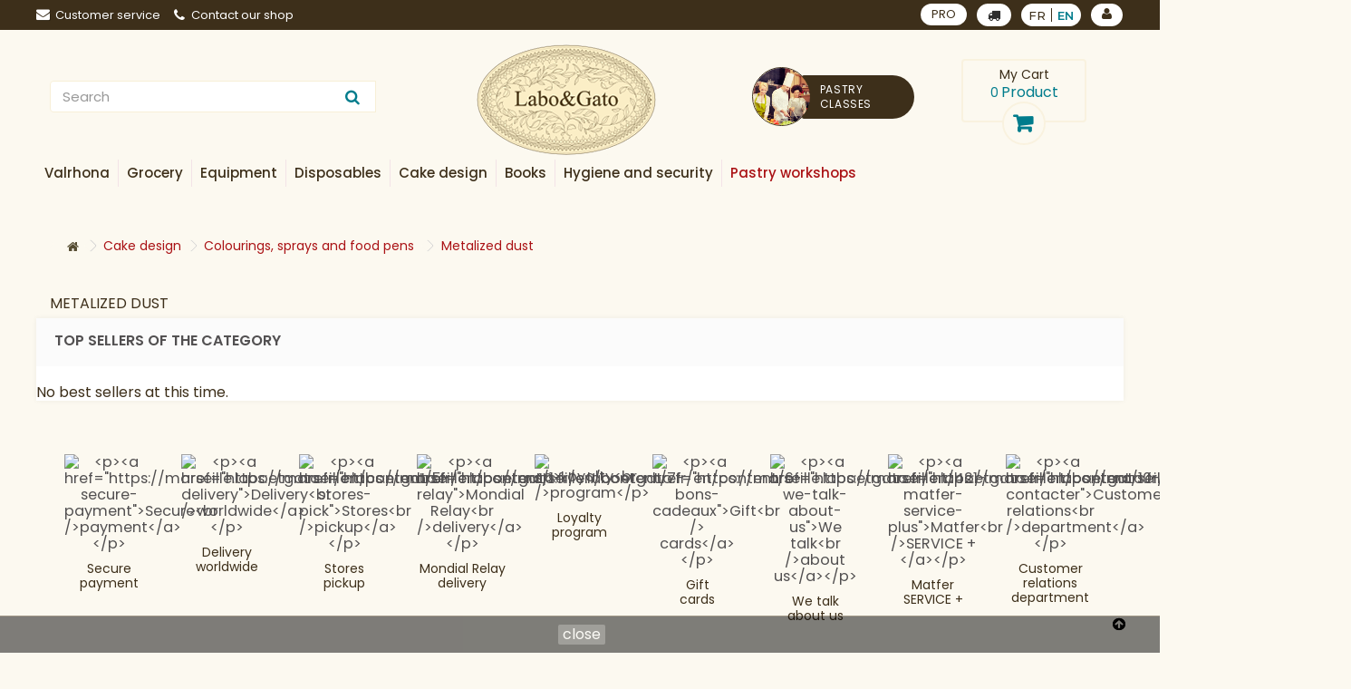

--- FILE ---
content_type: text/html; charset=utf-8
request_url: https://marseille.laboetgato.fr/en/323-colorants-metallises-de-surface
body_size: 33953
content:
<!DOCTYPE HTML>
<!--[if lt IE 7]> <html class="no-js lt-ie9 lt-ie8 lt-ie7" lang="en-us"><![endif]-->
<!--[if IE 7]><html class="no-js lt-ie9 lt-ie8 ie7" lang="en-us"><![endif]-->
<!--[if IE 8]><html class="no-js lt-ie9 ie8" lang="en-us"><![endif]-->
<!--[if gt IE 8]> <html class="no-js ie9" lang="en-us"><![endif]-->
<html lang="en-us">
<head>
	<meta charset="utf-8" />
	<title>Metalized dust - Labo&amp;Gato</title>
        	<meta name="generator" content="PrestaShop" />
	<meta name="robots" content="index,follow" />
	<meta name="viewport" content="width=device-width, minimum-scale=0.25, maximum-scale=1.6, initial-scale=1.0" />
	<meta name="apple-mobile-web-app-capable" content="yes" />
	<link rel="icon" type="image/vnd.microsoft.icon" href="/img/favicon.ico?1623077085" />
	<link rel="shortcut icon" type="image/x-icon" href="/img/favicon.ico?1623077085" />
            					<link rel="stylesheet" href="/themes/labogato/css/global.css" type="text/css" media="all" />
        					<link rel="stylesheet" href="/themes/labogato/css/autoload/highdpi.css" type="text/css" media="all" />
        					<link rel="stylesheet" href="/themes/labogato/css/autoload/responsive-tables.css" type="text/css" media="all" />
        					<link rel="stylesheet" href="/themes/labogato/css/autoload/uniform.default.css" type="text/css" media="all" />
        					<link rel="stylesheet" href="/js/jquery/plugins/fancybox/jquery.fancybox.css" type="text/css" media="all" />
        					<link rel="stylesheet" href="/themes/labogato/css/product_list.css" type="text/css" media="all" />
        					<link rel="stylesheet" href="/themes/labogato/css/category.css" type="text/css" media="all" />
        					<link rel="stylesheet" href="/themes/labogato/css/scenes.css" type="text/css" media="all" />
        					<link rel="stylesheet" href="/modules/prestablog/views/css/grid-for-1-6-module.css" type="text/css" media="all" />
        					<link rel="stylesheet" href="/themes/labogato/css/modules/blockcart/blockcart.css" type="text/css" media="all" />
        					<link rel="stylesheet" href="/js/jquery/plugins/bxslider/jquery.bxslider.css" type="text/css" media="all" />
        					<link rel="stylesheet" href="/themes/labogato/css/modules/blockcategories/blockcategories.css" type="text/css" media="all" />
        					<link rel="stylesheet" href="/themes/labogato/css/modules/blockcurrencies/blockcurrencies.css" type="text/css" media="all" />
        					<link rel="stylesheet" href="/themes/labogato/css/modules/blockcontact/blockcontact.css" type="text/css" media="all" />
        					<link rel="stylesheet" href="/themes/labogato/css/modules/blockmyaccountfooter/blockmyaccount.css" type="text/css" media="all" />
        					<link rel="stylesheet" href="/themes/labogato/css/modules/blocknewproducts/blocknewproducts.css" type="text/css" media="all" />
        					<link rel="stylesheet" href="/themes/labogato/css/modules/blockspecials/blockspecials.css" type="text/css" media="all" />
        					<link rel="stylesheet" href="/themes/labogato/css/modules/blocktags/blocktags.css" type="text/css" media="all" />
        					<link rel="stylesheet" href="/themes/labogato/css/modules/blockuserinfo/blockuserinfo.css" type="text/css" media="all" />
        					<link rel="stylesheet" href="/themes/labogato/css/modules/blockviewed/blockviewed.css" type="text/css" media="all" />
        					<link rel="stylesheet" href="/themes/labogato/css/modules/blockwishlist/blockwishlist.css" type="text/css" media="all" />
        					<link rel="stylesheet" href="/themes/labogato/css/modules/homefeatured/homefeatured.css" type="text/css" media="all" />
        					<link rel="stylesheet" href="/themes/labogato/css/modules/themeconfigurator/css/hooks.css" type="text/css" media="all" />
        					<link rel="stylesheet" href="/themes/labogato/css/modules/searchsuggestions/views/css/1.6/searchsuggestions.css" type="text/css" media="all" />
        					<link rel="stylesheet" href="/modules/sw_manufacturerslider/css/style.css" type="text/css" media="all" />
        					<link rel="stylesheet" href="/modules/pm_advancedtopmenu/views/css/pm_advancedtopmenu_base.css" type="text/css" media="all" />
        					<link rel="stylesheet" href="/modules/pm_advancedtopmenu/views/css/pm_advancedtopmenu_product.css" type="text/css" media="all" />
        					<link rel="stylesheet" href="/modules/pm_advancedtopmenu/views/css/pm_advancedtopmenu_global-3.css" type="text/css" media="all" />
        					<link rel="stylesheet" href="/modules/pm_advancedtopmenu/views/css/pm_advancedtopmenu_advanced-3.css" type="text/css" media="all" />
        					<link rel="stylesheet" href="/modules/pm_advancedtopmenu/views/css/pm_advancedtopmenu-3.css" type="text/css" media="all" />
        					<link rel="stylesheet" href="/js/jquery/plugins/autocomplete/jquery.autocomplete.css" type="text/css" media="all" />
        					<link rel="stylesheet" href="/modules/infinitescroll/views/css/front.css" type="text/css" media="all" />
        					<link rel="stylesheet" href="/modules/addtocardanimations/views/css/ps16/style.css" type="text/css" media="all" />
        					<link rel="stylesheet" href="/themes/labogato/css/modules/swdeliveryoption/views/css/swdeliveryoption.css" type="text/css" media="all" />
        					<link rel="stylesheet" href="/modules/advanceddateofdelivery/views/css/front.css" type="text/css" media="all" />
        					<link rel="stylesheet" href="/modules/layerslider/views/css/layerslider/layerslider.css?v=6.6.5" type="text/css" media="all" />
                        <script type="text/javascript">
var CUSTOMIZE_TEXTFIELD = 1;
var DO_LOADER_MESSAGE = 'Loading';
var DO_LOAD_MORE = 0;
var DO_LOAD_STEPS = '3';
var DO_SCROLL_TOP = 1;
var DO_SHOW_ALL = 1;
var END_MESSAGE = 'All the products have been loaded.';
var FancyboxI18nClose = 'Close';
var FancyboxI18nNext = 'Next';
var FancyboxI18nPrev = 'Previous';
var GIF = 'loader_0.gif';
var GIF_IMG_PATH = 'https://marseille.laboetgato.fr/modules/infinitescroll/views/img/';
var LOAD_MORE_BACKGROUND_COLOR = '#ff34c8';
var LOAD_MORE_FONT_COLOR = '#eb0018';
var LOAD_MORE_TEXT = 'Load More';
var LS_Meta = {"v":"6.6.5"};
var SHOW_ALL_BACKGROUND_COLOR = '#007c8c';
var SHOW_ALL_FONT_COLOR = '#ffffff';
var SHOW_ALL_TEXT = 'Show All';
var added_to_wishlist = 'The product was successfully added to your wishlist.';
var ajax_allowed = true;
var ajaxsearch = true;
var baseDir = 'https://marseille.laboetgato.fr/';
var baseUri = 'https://marseille.laboetgato.fr/';
var contentOnly = false;
var currency = {"id":1,"name":"Euro","iso_code":"EUR","iso_code_num":"978","sign":"\u20ac","blank":"1","conversion_rate":"1.000000","deleted":"0","format":"2","decimals":"1","active":"1","prefix":"","suffix":" \u20ac","id_shop_list":null,"force_id":false};
var currencyBlank = 1;
var currencyFormat = 2;
var currencyRate = 1;
var currencySign = '€';
var customizationIdMessage = 'Customization #';
var delete_txt = 'Delete';
var displayList = false;
var freeProductTranslation = 'Free!';
var freeShippingTranslation = 'Free shipping!';
var generated_date = 1769016965;
var hasDeliveryAddress = false;
var id_lang = 2;
var img_dir = 'https://marseille.laboetgato.fr/themes/labogato/img/';
var instantsearch = false;
var isGuest = 0;
var isLogged = 0;
var isMobile = false;
var loggin_required = 'You must be logged in to manage your wishlist.';
var mywishlist_url = 'https://marseille.laboetgato.fr/en/module/blockwishlist/mywishlist';
var page_name = 'category';
var priceDisplayMethod = 0;
var priceDisplayPrecision = 2;
var quickView = true;
var removingLinkText = 'remove this product from my cart';
var roundMode = 2;
var static_token = 'f53fbfee81d3cd5953f905d29680a773';
var swdo = 0;
var swdoage = 'true';
var toBeDetermined = 'To be determined';
var token = '2c04b81a49790e6917027c5089ad7f3b';
var usingSecureMode = true;
var wishlistProductsIds = false;
</script>

        					<script type="text/javascript" src="https://marseille.laboetgato.fr/themes/labogato/cache/v_84_5d85c5f405d895c4e258843b5c74bf7c.js"></script>
                
			<script type="text/javascript">
				(window.gaDevIds=window.gaDevIds||[]).push('d6YPbH');
				(function(i,s,o,g,r,a,m){i['GoogleAnalyticsObject']=r;i[r]=i[r]||function(){
				(i[r].q=i[r].q||[]).push(arguments)},i[r].l=1*new Date();a=s.createElement(o),
				m=s.getElementsByTagName(o)[0];a.async=1;a.src=g;m.parentNode.insertBefore(a,m)
				})(window,document,'script','//www.google-analytics.com/analytics.js','ga');
				ga('create', 'UA-87073225-1', 'auto');
				ga('require', 'ec');</script><!-- Global site tag (gtag.js) - Google Ads: 1014654134 --> <script async src="https://www.googletagmanager.com/gtag/js?id=AW-1014654134"></script> <script> window.dataLayer = window.dataLayer || []; function gtag(){dataLayer.push(arguments);} gtag("js", new Date()); gtag("config", "AW-1014654134"); </script><!-- Facebook Shop Pro - /PS header -->

	<script type="text/javascript">
	   var nbProductCart = "0";
	   var favico_front_controller = "https://marseille.laboetgato.fr/en/module/faviconotification/FrontAjaxFaviconotification";
       var BgColor = "#ff0000";
       var TxtColor = "#ffffff";
	</script>

	<!-- MODULE PM_AdvancedTopMenu || Presta-Module.com -->
<!--[if lt IE 8]>
<script type="text/javascript" src="https://marseille.laboetgato.fr/modules/pm_advancedtopmenu/js/pm_advancedtopmenuiefix.js"></script>
<![endif]-->
<script type="text/javascript">
		var adtm_isToggleMode = true;
		var adtm_menuHamburgerSelector = "#menu-icon, .menu-icon";
</script>
<!-- /MODULE PM_AdvancedTopMenu || Presta-Module.com -->
<script type="text/javascript">
//<![CDATA[
	var animation_places = parseInt(3);
	var fly_to_card_from_modal = Boolean(0);
	var fly_to_card = Boolean(1);
	var fly_to_card_fade_out = Boolean(1);
	var fly_to_card_image_type = parseInt(0);
	var fly_to_card_speed = (parseInt(2)) * 0.5 * 1000;
	var shake_effect = Boolean(0);
	var shake_counts = parseInt(1) + 1;
	var scroll_to_cart = Boolean(0);
	var progress_wheel = Boolean(0);
	var type_of_message = parseInt(0);
	var message_location = parseInt(0);
	var message_text = 'Product {LINKED_NAME} successfully added to your shopping cart';
	var background_message_color = '#00b9e3';
	var text_message_color = '#ffffff';
	var text_message_size = parseInt(14);
	var automatically_message_hide = Boolean(1);
	var message_hide_time = (parseInt(1) + 1) * 1000;
	var link_to_order = 'https://marseille.laboetgato.fr/en/commande';
	var redirect_to_order = Boolean(0);
	var redirect_after = parseInt(0);
	//]]>
</script>
	<script type="text/javascript" src='https://marseille.laboetgato.fr/modules/addtocardanimations/views/js/ps16/addToCardAnimation.js'></script>

<script type="text/javascript">
	var asap_display = 0;
	
		var adod_text_single_date = "Approximate date of delivery with this carrier on";
		var adod_text_dates = "Approximate date of delivery with this carrier between";
		var adod_text_and = "and";
	
</script><meta name="generator" content="Powered by Creative Slider 6.6.5 - Multi-Purpose, Responsive, Parallax, Mobile-Friendly Slider Module for PrestaShop." />

    
	<link href="https://fonts.googleapis.com/css?family=Montserrat:300,400,500,600" rel="stylesheet">
	<link href="https://fonts.googleapis.com/css?family=Poppins:400,500,600" rel="stylesheet">
    	<script type="text/javascript" src="https://marseille.laboetgato.fr/themes/labogato/js/jquery.sticky.js"></script>
	<script type="text/javascript" src="https://marseille.laboetgato.fr/themes/labogato/js/mmenu/jquery.mmenu.all.js"></script>


	<!--[if IE 8]>
	<script src="https://oss.maxcdn.com/libs/html5shiv/3.7.0/html5shiv.js"></script>
	<script src="https://oss.maxcdn.com/libs/respond.js/1.3.0/respond.min.js"></script>
	<![endif]-->
	<link rel="stylesheet" href="https://marseille.laboetgato.fr/themes/labogato/css/custom.css" type="text/css" media="all" />
	<link rel="stylesheet" href="https://marseille.laboetgato.fr/themes/labogato/css/swcustom.css" type="text/css" media="all" />
	<link rel="stylesheet" href="https://marseille.laboetgato.fr/themes/labogato/css/mmenu/jquery.mmenu.all.css" type="text/css" media="all" />

</head>
<body id="category" class="category category-323 category-colorants-metallises-de-surface hide-left-column hide-right-column lang_en">


<div id="page" class="container-fluid">
	<div class="header-container">
		<header id="header">
			<div class="banner">
				<div class="container">
					<div class="row">
              
					</div>
				</div>
			</div>
			<div class="nav" id="cnav">
				<div class="container">
					<div class="row navbk">
						<div class="col-md-4 col-sm-6 col-xs-12 linksl pdl0">
                <div id="contact-link" >
    <a class="clink-mmenu" href="https://marseille.laboetgato.fr/en/nous-contacter" title="Customer service"><i class="icon-envelope"></i>Customer service
    </a>
</div>
<a href="https://marseille.laboetgato.fr/en/content/17-contactez-notre-boutique" class="clink-mmenu shop-phone">
    <i class="icon-phone"></i>Contact our shop
</a>


<!-- Module Presta Blog -->
<div class="prestablog-nav-top">
	<a href="https://marseille.laboetgato.fr/en/blog">
		Blog
	</a>
</div>
<!-- /Module Presta Blog -->

						</div>
						<div class="col-md-4 col-sm-6 col-xs-12 textc parapreheader">
                						</div>
						<div class="col-md-4 col-sm-12 col-xs-12 iconsr pdr0">
							<div class="d-flex" style="justify-content: flex-end">
								<div class="linkpro link_header_top">
									<a class="clink-mmenu" href="https://marseille.laboetgato.fr/en/content/14-professional-account" data-title="PRO">
                      PRO
									</a>
								</div>
								<!--<div class="delivery_option_top link_header_top">
                                                <a id="choose-do" class="clink-mmenu fancybox" href="#storeopt" data-title="Delivery options">
                                                    <i class="icon-truck"></i>
                                                    
                                                </a>

                                                <div style="display:none">
                                                    <div id="storeopt" style="width: 600px;
                                                         text-align: justify;">
                                                        <div class="col-md-12">
                                                            <h3>How to recover your products</h3>
                                                            <p>Select your delivery method directly from the list below.</p>
                                                            <p>You can be delivered at home or come directly to pick up your order in store.</p>
                                                            <div class="col-md-10 col-md-offset-1">
                                                                <div class="form-group">
                                                                    <div class="radio ">
                                                                        <table>
                                                                            <tr>
                                                                                <td><svg aria-hidden="true" style="width: 60px;height: 60px" data-prefix="fas" data-icon="truck-moving" role="img" xmlns="http://www.w3.org/2000/svg" viewBox="0 0 640 512" class="svg-inline--fa fa-truck-moving fa-w-20 fa-2x"><path fill="currentColor" d="M621.3 237.3l-58.5-58.5c-12-12-28.3-18.7-45.3-18.7H480V64c0-17.7-14.3-32-32-32H32C14.3 32 0 46.3 0 64v336c0 44.2 35.8 80 80 80 26.3 0 49.4-12.9 64-32.4 14.6 19.6 37.7 32.4 64 32.4 44.2 0 80-35.8 80-80 0-5.5-.6-10.8-1.6-16h163.2c-1.1 5.2-1.6 10.5-1.6 16 0 44.2 35.8 80 80 80s80-35.8 80-80c0-5.5-.6-10.8-1.6-16H624c8.8 0 16-7.2 16-16v-85.5c0-17-6.7-33.2-18.7-45.2zM80 432c-17.6 0-32-14.4-32-32s14.4-32 32-32 32 14.4 32 32-14.4 32-32 32zm128 0c-17.6 0-32-14.4-32-32s14.4-32 32-32 32 14.4 32 32-14.4 32-32 32zm272-224h37.5c4.3 0 8.3 1.7 11.3 4.7l43.3 43.3H480v-48zm48 224c-17.6 0-32-14.4-32-32s14.4-32 32-32 32 14.4 32 32-14.4 32-32 32z" ></path></svg></td>
                                                                                <td style="padding:10px;">
                                                                                    <input style="margin-right:10px;" type="radio" name="optdel" id="optdel_0" onclick="document.location.href = '?setdo=1'">
                                                                                </td>
                                                                                <td style="text-align:justify">
                                                                                    <label for="optdel_0">I have myself delivered</label>
                                                                                </td>
                                                                            </tr>
                                                                        </table>
                                                                    </div>
                                                                </div>
                                                                <div class="form-group">
                                                                    <div class="radio ">
                                                                        <table>
                                                                            <tr>
                                                                                <td><svg aria-hidden="true" data-prefix="fas" data-icon="store-alt" style="width: 60px;height: 60px" role="img" xmlns="http://www.w3.org/2000/svg" viewBox="0 0 640 512" class="svg-inline--fa fa-store-alt fa-w-20 fa-2x"><path fill="currentColor" d="M320 384H128V224H64v256c0 17.7 14.3 32 32 32h256c17.7 0 32-14.3 32-32V224h-64v160zm314.6-241.8l-85.3-128c-6-8.9-16-14.2-26.7-14.2H117.4c-10.7 0-20.7 5.3-26.6 14.2l-85.3 128c-14.2 21.3 1 49.8 26.6 49.8H608c25.5 0 40.7-28.5 26.6-49.8zM512 496c0 8.8 7.2 16 16 16h32c8.8 0 16-7.2 16-16V224h-64v272z" ></path></svg></td>
                                                                                <td style="padding:10px;">
                                                                                    <input type="radio" name="optdel" id="optdel_1"  onclick="document.getElementById('div-select-optd').style.display = 'block';">
                                                                                </td>
                                                                                <td style="text-align:justify">
                                                                                    <label for="optdel_1">I will pick up my order in store</label>
                                                                                </td>
                                                                            </tr>
                                                                        </table>
                                                                    </div>
                                                                    <div id="div-select-optd" class="" style="display:none;text-align: center;margin:20px 0">
                                                                        <select class="uselect-shopl" style="" onchange="document.location.href = this.value">
                                                                            <option selected="selected" data-id="#" value="#">* Select your store</option>
                                                                                                                                                    </select>
                                                                    </div>
                                                                </div>
                                                            </div>
                                                        </div>
                                                    </div>
                                                </div>
                                                <script type="text/javascript">
                                                    
                                                        $(document).ready(function() {
                                                    
                                                                                                            
                                                              if ($('#add_to_cart').length > 0) {
                                                                $('#add_to_cart').find('button[name=Submit]').remove();
                                                                $('#add_to_cart').html('<a href="#storeopt" class="fancybox exclusive" name="need-choose-do" id="need-choose-do"><span>Add to cart</span></a>');
                                                              }
                                                              if ($('.ajax_add_to_cart_button').length > 0 && $('.product_list').length > 0) {
                                                                $('.button-container').find('.ajax_add_to_cart_button').remove();
                                                                $('.button-container').html('<a href="#storeopt" class="fancybox button exclusive btn btn-default" name="need-choose-do" id="need-choose-do"><span>Add to cart</span></a>');
                                                              }

                                                        
                                                                                                        
                                                        });
                                                    
                                                </script>
                                            </div>-->
                      <button id="swselect-delivery-option">
        <i class="icon-truck" aria-hidden="true"></i>
    </button>
<!-- Block languages module -->
    <div id="languages-block-top" class="languages-block link_header_top">
        
        <ul id="first-languages" class="languages-block_ul toogle_content  ">
                            <li >
                                                                                                <a href="https://marseille.laboetgato.fr/fr/323-colorants-metallises-de-surface" title="Français (French)">
                                                                                    <span>fr</span>
                                                        </a>
                                        </li>
                            <li class="selected">
                                                <span>en</span>
                                            </li>
                    </ul>
    </div>
    <div id="languages-block-top-m" style="display:none" >
        <div class="clink-mmenu">
                            <span  >
                    
                                                                <a class="amlang" href="https://marseille.laboetgato.fr/fr/323-colorants-metallises-de-surface" title="Français (French)">
                                                    
                            <span>fr</span>
                            
                        </a>
                        
                </span>
                            <span  class="selected">
                    
                                                                <a class="amlang" href="https://marseille.laboetgato.fr/en/323-colorants-metallises-de-surface" title="English (United States)">
                                                    
                            <span>en</span>
                            
                        </a>
                        
                </span>
                    </div>
    </div>
<!-- /Block languages module -->
<!-- Block user information module NAV  -->
<div class="header_user_info link_header_top">
            <a class="login clink-mmenu" data-title="Log in to your customer account" href="https://marseille.laboetgato.fr/en/mon-compte" rel="nofollow" title="Log in to your customer account">
            
            <i class="icon-user"></i>
        </a>
    </div>
<!-- /Block user information module NAV -->

							</div>

						</div>
					</div>
				</div>
			</div>
			<div class="top_stick">
          
				<span class="alinkm">
                                <div class="menuToggle" >
                                    <div class="bar1"></div>
                                    <div class="bar2"></div>
                                    <div class="bar3"></div>
                                </div>
                            </span>
				<div id="menum-c">
					<div id="panel-menu">
					</div>
					<div id="panel-infos">
					</div>
				</div>
				<div class="container">
					<div class="row headerbk d-flex_header">
						<div class="col-md-4 searchl col-xs-12 order-xs-3 order-md-3 pdl0">
                
<div id="search_block_top" class="clearfix">
    <form id="searchbox" method="get" action="https://marseille.laboetgato.fr/en/recherche" >
        <input type="hidden" name="controller" value="search" />
        <input type="hidden" name="orderby" value="position" />
        <input type="hidden" name="orderway" value="desc" />
        <input class="search_query form-control" type="text" id="search_query_top" name="search_query" placeholder="Search" autocomplete="off" />
        <button type="submit" name="submit_search" class="btn btn-default button-search">
                <span>Search</span>
        </button>
    </form>
    <div id="suggestions"></div>    
</div>
<script type="text/javascript">
$(document).ready(function() { 
    var retraso;
    
    $('#search_query_top').on('keydown', function(){
        clearTimeout(retraso);  
    });
    
    $('#search_query_top').on('keyup', function() {
        retraso = setTimeout(function(){
            var key = $('#search_query_top').val();    
            if(key.length < 1) {  
                $('#suggestions').slideUp('slow');
            }
            else {
                var dataString = 'key='+key;

                $.ajax({
                    type: "POST",
                    url: "/modules/searchsuggestions/suggestions.php",
                    data: dataString,
                    success: function(data) {
                        $('#suggestions').slideDown('slow').html(data);
                        $('.suggest-element').on('click', function() {
                            $('#suggestions').slideUp('slow');
                        }); 
                        return false;
                    }
                });
            }
        }, 800); 
    });
    
    $('body').on('click', function() {
        $('#suggestions').slideUp('slow');
    });
});    
</script>

						</div>
						<div class="col-md-4 logoc col-xs-6 order-xs-1 order-md-1">
							<div id="header_logo">
								<a href="https://marseille.laboetgato.fr/" title="Labo&amp;Gato">
									<img class="logo img-responsive" src="https://marseille.laboetgato.fr/img/labo-gato-bordeaux-logo-1546962641.jpg" alt="Labo&amp;Gato" width="198" height="123"/>
								</a>
							</div>
						</div>
						<div class="col-md-4 cartr col-xs-6 order-xs-2 order-md-2">
                
<!-- MODULE Block cart -->
    <div class="row bloccartr">
        <div class="col-md-6 pdl0 hidden-md">
            <a href="https://atelierpatissier.laboetgato.fr/en/" target="_blank" class="atelier_link_top">
                <div class="avatar_link_top">
                    <img src="https://marseille.laboetgato.fr/themes/labogato/img/avatar_ateliers.jpg" alt="">
                </div>
                <span>Pastry classes</span>
            </a>
        </div>
        <div class="col-md-6 col-xs-12  blockcarttop pdr0">
                <div class="shopping_cart">
            <!--		<div class="topcart">-->

            <div class="topcart">
                <a class="linkfcart" href="https://marseille.laboetgato.fr/en/commande-rapide" title="View my shopping cart" rel="nofollow">
                    <div class="cartcontent">
                        <div class="cartcontent-title">
                            <span class="cart-t2">My Cart</span>
                        </div>
                        <div class="cartcontent-detail">
                            <span class="ajax_cart_quantity">0</span>
                            <span class="ajax_cart_product_txt">Product</span>
                            <span class="ajax_cart_product_txt_s unvisible">Products</span>
                        </div>
                    </div>

                    <div class="cart_ico"></div>

                    

                    
                </a>
                <br />
            </div>

            <div class="botcart">
                <span class="shipping">
                    <a style="color:white" href="https://marseille.laboetgato.fr/en/content/1-delivery" target="_blank">
                        Free delivery from 49 €
                    </a>
                </span>
            </div>
            <div class="motifscart"></div>
                            <div class="cart_block block exclusive">
                    <div class="block_content">
                        <!-- block list of products -->
                        <div class="cart_block_list">
                                                <p class="cart_block_no_products">
                        No products
                    </p>
                                        <div class="cart-prices">
                        <div class="cart-prices-line first-line">
                            <span class="price cart_block_shipping_cost ajax_cart_shipping_cost unvisible">
                                                            To be determined                                            </span>
                    <span class="unvisible">
                        Shipping
                    </span>
                </div>
                                
                <div class="cart-prices-line last-line">
                    <span class="price cart_block_total ajax_block_cart_total">
                                                                                                                0,00 €
                                                    </span>
                    <span>Total</span>
                </div>
                            </div>
            <p class="cart-buttons">
                <a id="button_order_cart" class="btn btn-default button button-small" href="https://marseille.laboetgato.fr/en/commande-rapide" title="Check out" rel="nofollow">
                    <span>
                        Check out<i class="icon-chevron-right right"></i>
                    </span>
                </a>
            </p>
        </div>
    </div>
</div><!-- .cart_block -->
</div>
</div>
</div>

    <div id="layer_cart">
        <div class="clearfix">
            <div class="layer_cart_product col-xs-12 col-md-6">
                <span class="cross" title="Close window"></span>
                <h2>
                    <i class="icon-check"></i>Product successfully added to your shopping cart
                </h2>
                <div class="product-image-container layer_cart_img">
                </div>
                <div class="layer_cart_product_info">
                    <span id="layer_cart_product_title" class="product-name"></span>
                    <span id="layer_cart_product_attributes"></span>
                    <div>
                        <strong class="dark">Quantity</strong>
                        <span id="layer_cart_product_quantity"></span>
                    </div>
                    <div>
                        <strong class="dark">Total</strong>
                        <span id="layer_cart_product_price"></span>
                    </div>
                </div>
            </div>
            <div class="layer_cart_cart col-xs-12 col-md-6">
                <h2>
                    <!-- Plural Case [both cases are needed because page may be updated in Javascript] -->
                    <span class="ajax_cart_product_txt_s  unvisible">
                        There are <span class="ajax_cart_quantity">0</span> items in your cart.
                    </span>
                    <!-- Singular Case [both cases are needed because page may be updated in Javascript] -->
                    <span class="ajax_cart_product_txt ">
                        There is 1 item in your cart.
                    </span>
                </h2>

                <div class="layer_cart_row">
                    <strong class="dark">
                        Total products
                                                                                    (tax incl.)
                                                                        </strong>
                    <span class="ajax_block_products_total">
                                            </span>
                </div>

                                
                                
                <div class="button-container">
                    <span class="continue btn btn-default button exclusive-medium" title="Continue shopping">
                        <span>
                            <i class="icon-chevron-left left"></i>Continue shopping
                        </span>
                    </span>
                    <a class="btn btn-default button button-medium"	href="https://marseille.laboetgato.fr/en/commande-rapide" title="Proceed to checkout" rel="nofollow">
                        <span>
                            Proceed to checkout<i class="icon-chevron-right right"></i>
                        </span>
                    </a>
                </div>
            </div>
        </div>
        <div class="crossseling"></div>
    </div> <!-- #layer_cart -->
    <div class="layer_cart_overlay"></div>

<!-- /MODULE Block cart -->
<!-- MODULE PM_AdvancedTopMenu || Presta-Module.com -->
</div><div class="clear"></div><div id="_desktop_top_menu" class="adtm_menu_container ">
	<div id="adtm_menu" data-activate-menu-id=".advtm_menu_actif_69710e856de38" data-activate-menu-type="element" data-open-method="1">
		<div id="adtm_menu_inner" class="clearfix advtm_open_on_hover">
			<ul id="menu">
																		
																																																								<li class="li-niveau1 advtm_menu_1 sub">
													<a href="https://marseille.laboetgato.fr/en/3-valrhona" title="Valrhona"  class=" a-niveau1"  data-type="category" data-id="3"><span class="advtm_menu_span advtm_menu_span_1">Valrhona</span><!--[if gte IE 7]><!--></a>
																	<!--<![endif]--><!--[if lte IE 6]><table><tr><td><![endif]-->
					<div class="adtm_sub">
													<table class="columnWrapTable">
							<tr>
																							
																<td class="adtm_column_wrap_td advtm_column_wrap_td_1">
									<div class="adtm_column_wrap advtm_column_wrap_1">
																			<div class="adtm_column_wrap_sizer">&nbsp;</div>
																																																												<div class="adtm_column adtm_column_1">
																																		<span class="column_wrap_title">
																									<a href="https://marseille.laboetgato.fr/en/4-chocolats-a-patisser" title="Chocolate couvertures"  class=""  data-type="category" data-id="4">Chocolate couvertures</a>
																							</span>
																																															<ul class="adtm_elements adtm_elements_1">
																																																																			<li class="">
																															<a href="https://marseille.laboetgato.fr/en/13-inspiration" title="Inspiration"  class=""  data-type="category" data-id="13">Inspiration</a>
																											</li>
																																																																																	<li class="">
																															<a href="https://marseille.laboetgato.fr/en/12-chocolats-double-fermentation" title="Chocolats Double Fermentation"  class=""  data-type="category" data-id="12">Chocolats Double Fermentation</a>
																											</li>
																																																																																	<li class="">
																															<a href="https://marseille.laboetgato.fr/en/5-chocolats-noirs-de-couverture" title="Dark chocolate couvertures"  class=""  data-type="category" data-id="5">Dark chocolate couvertures</a>
																											</li>
																																																																																	<li class="">
																															<a href="https://marseille.laboetgato.fr/en/6-chocolats-lait-de-couverture" title="Milk chocolate couvertures"  class=""  data-type="category" data-id="6">Milk chocolate couvertures</a>
																											</li>
																																																																																	<li class="">
																															<a href="https://marseille.laboetgato.fr/en/7-chocolats-blancs-de-couverture" title="White chocolate couvertures"  class=""  data-type="category" data-id="7">White chocolate couvertures</a>
																											</li>
																																																																																	<li class="">
																															<a href="https://marseille.laboetgato.fr/en/8-chocolats-blonds-de-couverture" title="Dulcey chocolate"  class=""  data-type="category" data-id="8">Dulcey chocolate</a>
																											</li>
																																																																																	<li class="">
																															<a href="https://marseille.laboetgato.fr/en/9-p125-coeur-de-guanaja" title="P125 Coeur de Guanaja"  class=""  data-type="category" data-id="9">P125 Coeur de Guanaja</a>
																											</li>
																																																																																	<li class="">
																															<a href="https://marseille.laboetgato.fr/en/10-bags-of-feves-250-g" title="Bags of F&egrave;ves 250 g"  class=""  data-type="category" data-id="10">Bags of F&egrave;ves 250 g</a>
																											</li>
																																																																																	<li class="">
																															<a href="https://marseille.laboetgato.fr/en/11-pures-pates-de-cacao" title="Pure cocoa paste"  class=""  data-type="category" data-id="11">Pure cocoa paste</a>
																											</li>
																																						</ul>
																																	</div>
																																																																																	<div class="adtm_column adtm_column_3">
																																		<span class="column_wrap_title">
																									<a href="https://marseille.laboetgato.fr/en/14-pralines-pates-d-amandes-et-gianduja" title="Nut-based products"  class=""  data-type="category" data-id="14">Nut-based products</a>
																							</span>
																																																									</div>
																																																</div>
								</td>
																															
																<td class="adtm_column_wrap_td advtm_column_wrap_td_7">
									<div class="adtm_column_wrap advtm_column_wrap_7">
																			<div class="adtm_column_wrap_sizer">&nbsp;</div>
																																																												<div class="adtm_column adtm_column_4">
																																		<span class="column_wrap_title">
																									<a href="https://marseille.laboetgato.fr/en/15-produits-services" title="Service products"  class=""  data-type="category" data-id="15">Service products</a>
																							</span>
																																															<ul class="adtm_elements adtm_elements_4">
																																																																			<li class="">
																															<a href="https://marseille.laboetgato.fr/en/16-perles" title="Pearls"  class=""  data-type="category" data-id="16">Pearls</a>
																											</li>
																																																																																	<li class="">
																															<a href="https://marseille.laboetgato.fr/en/17-interieurs-etnao" title="Etnao"  class=""  data-type="category" data-id="17">Etnao</a>
																											</li>
																																																																																	<li class="">
																															<a href="https://marseille.laboetgato.fr/en/18-beurre-poudre-pate-grue-de-cacao" title="Cocoa butter, powder, paste, nibs"  class=""  data-type="category" data-id="18">Cocoa butter, powder, paste, nibs</a>
																											</li>
																																																																																	<li class="">
																															<a href="https://marseille.laboetgato.fr/en/19-prets-a-garnir-structura" title="Structura ready-to-fill"  class=""  data-type="category" data-id="19">Structura ready-to-fill</a>
																											</li>
																																																																																	<li class="">
																															<a href="https://marseille.laboetgato.fr/en/20-pates-a-glacer-et-nappages" title="Melts and glazes"  class=""  data-type="category" data-id="20">Melts and glazes</a>
																											</li>
																																																																																	<li class="">
																															<a href="https://marseille.laboetgato.fr/en/21-decoration" title="D&eacute;coration"  class=""  data-type="category" data-id="21">D&eacute;coration</a>
																											</li>
																																																																																	<li class="">
																															<a href="https://marseille.laboetgato.fr/en/22-autres-produits-services" title="Other service products"  class=""  data-type="category" data-id="22">Other service products</a>
																											</li>
																																						</ul>
																																	</div>
																																																																																	<div class="adtm_column adtm_column_5">
																																		<span class="column_wrap_title">
																									<a href="https://marseille.laboetgato.fr/en/23-chocolats-de-degustation" title="Chocolate bars"  class=""  data-type="category" data-id="23">Chocolate bars</a>
																							</span>
																																																									</div>
																																																																																	<div class="adtm_column adtm_column_6">
																																		<span class="column_wrap_title">
																									<a href="https://marseille.laboetgato.fr/en/24-accessoires-valrhona" title="Moulds and accessories "  class=""  data-type="category" data-id="24">Moulds and accessories </a>
																							</span>
																																																									</div>
																																																</div>
								</td>
																															
																<td class="adtm_column_wrap_td advtm_column_wrap_td_36">
									<div class="adtm_column_wrap advtm_column_wrap_36">
																			<div class="adtm_column_wrap_sizer">&nbsp;</div>
																																																												<div class="adtm_column adtm_column_90">
																																		<span class="column_wrap_title">
																									<a href="https://www.laboetgato.fr/en/7_valrhona" title="" target="_self" class="" ><img src="//marseille.laboetgato.fr/modules/pm_advancedtopmenu/column_icons/90-en.png" alt="Valrhona all range!" title="Valrhona all range!" width="286" height="209" class="adtm_menu_icon img-responsive" /></a>
																							</span>
																																																									</div>
																																																</div>
								</td>
																						</tr>
						</table>
																								<table style="width: 100%; background-color: #aa1215;" border="0" cellspacing="5" cellpadding="0" align="center">
<tbody>
<tr>
<td style="text-align: center;" align="center"><span style="font-size: 12pt; color: #ffffff;"><strong>Worldwide delivery - Secure payment</strong></span></td>
</tr>
</tbody>
</table>
																				</div>
					<!--[if lte IE 6]></td></tr></table></a><![endif]-->
										</li>
																			
																																																								<li class="li-niveau1 advtm_menu_2 sub">
													<a href="https://marseille.laboetgato.fr/en/25-produits-alimentaires" title="Grocery"  class=" a-niveau1"  data-type="category" data-id="25"><span class="advtm_menu_span advtm_menu_span_2">Grocery</span><!--[if gte IE 7]><!--></a>
																	<!--<![endif]--><!--[if lte IE 6]><table><tr><td><![endif]-->
					<div class="adtm_sub">
													<table class="columnWrapTable">
							<tr>
																							
																<td class="adtm_column_wrap_td advtm_column_wrap_td_8">
									<div class="adtm_column_wrap advtm_column_wrap_8">
																			<div class="adtm_column_wrap_sizer">&nbsp;</div>
																																																												<div class="adtm_column adtm_column_7">
																																		<span class="column_wrap_title">
																									<a href="https://marseille.laboetgato.fr/en/26-chocolats" title="Chocolates"  class=""  data-type="category" data-id="26">Chocolates</a>
																							</span>
																																															<ul class="adtm_elements adtm_elements_7">
																																																																			<li class="">
																															<a href="https://marseille.laboetgato.fr/en/27-chocolats-a-patisser" title="Chocolate couvertures"  class=""  data-type="category" data-id="27">Chocolate couvertures</a>
																											</li>
																																																																																	<li class="">
																															<a href="https://marseille.laboetgato.fr/en/28-beurre-poudre-pate-grue-de-cacao" title="Cocoa butter, powder, paste, nibs"  class=""  data-type="category" data-id="28">Cocoa butter, powder, paste, nibs</a>
																											</li>
																																																																																	<li class="">
																															<a href="https://marseille.laboetgato.fr/en/29-produits-chocolates-et-produits-services" title="Chocolate and service products"  class=""  data-type="category" data-id="29">Chocolate and service products</a>
																											</li>
																																																																																	<li class="">
																															<a href="https://marseille.laboetgato.fr/en/26-chocolats" title="Chocolates"  class=""  data-type="category" data-id="26">Chocolates</a>
																											</li>
																																						</ul>
																																	</div>
																																																																																	<div class="adtm_column adtm_column_8">
																																		<span class="column_wrap_title">
																									<a href="https://marseille.laboetgato.fr/en/33-fruits-a-coque" title="Nuts"  class=""  data-type="category" data-id="33">Nuts</a>
																							</span>
																																															<ul class="adtm_elements adtm_elements_8">
																																																																			<li class="">
																															<a href="https://marseille.laboetgato.fr/en/34-fruits-a-coque" title="Nuts"  class=""  data-type="category" data-id="34">Nuts</a>
																											</li>
																																																																																	<li class="">
																															<a href="https://marseille.laboetgato.fr/en/35-pralines-et-gianduja" title="Pralines et Gianduja"  class=""  data-type="category" data-id="35">Pralines et Gianduja</a>
																											</li>
																																																																																	<li class="">
																															<a href="https://marseille.laboetgato.fr/en/36-pates-de-pistache" title="Pistachio pastes"  class=""  data-type="category" data-id="36">Pistachio pastes</a>
																											</li>
																																																																																	<li class="">
																															<a href="https://marseille.laboetgato.fr/en/33-fruits-a-coque" title="Nuts"  class=""  data-type="category" data-id="33">Nuts</a>
																											</li>
																																						</ul>
																																	</div>
																																																																																	<div class="adtm_column adtm_column_9">
																																		<span class="column_wrap_title">
																									<a href="https://marseille.laboetgato.fr/en/39-fruits" title="Fruits"  class=""  data-type="category" data-id="39">Fruits</a>
																							</span>
																																															<ul class="adtm_elements adtm_elements_9">
																																																																			<li class="">
																															<a href="https://marseille.laboetgato.fr/en/40-purees-de-fruits" title="Fruit purees"  class=""  data-type="category" data-id="40">Fruit purees</a>
																											</li>
																																																																																	<li class="">
																															<a href="https://marseille.laboetgato.fr/en/41-fruits-confits" title="Candied fruits"  class=""  data-type="category" data-id="41">Candied fruits</a>
																											</li>
																																																																																	<li class="">
																															<a href="https://marseille.laboetgato.fr/en/39-fruits" title="Fruits"  class=""  data-type="category" data-id="39">Fruits</a>
																											</li>
																																						</ul>
																																	</div>
																																																																																	<div class="adtm_column adtm_column_10">
																																		<span class="column_wrap_title">
																									<a href="https://marseille.laboetgato.fr/en/47-aromes-alimentaires" title="Flavours"  class=""  data-type="category" data-id="47">Flavours</a>
																							</span>
																																															<ul class="adtm_elements adtm_elements_10">
																																																																			<li class="">
																															<a href="https://marseille.laboetgato.fr/en/48-extraits-de-vanille-et-de-cafe" title="Vanilla and coffee extracts"  class=""  data-type="category" data-id="48">Vanilla and coffee extracts</a>
																											</li>
																																																																																	<li class="">
																															<a href="https://marseille.laboetgato.fr/en/49-aromes-fruits-rouges-et-baies" title="Red fruits an berries flavours"  class=""  data-type="category" data-id="49">Red fruits an berries flavours</a>
																											</li>
																																																																																	<li class="">
																															<a href="https://marseille.laboetgato.fr/en/52-aromes-agrumes" title="Citrus flavours"  class=""  data-type="category" data-id="52">Citrus flavours</a>
																											</li>
																																																																																	<li class="">
																															<a href="https://marseille.laboetgato.fr/en/47-aromes-alimentaires" title="Flavours"  class=""  data-type="category" data-id="47">Flavours</a>
																											</li>
																																						</ul>
																																	</div>
																																																</div>
								</td>
																															
																<td class="adtm_column_wrap_td advtm_column_wrap_td_9">
									<div class="adtm_column_wrap advtm_column_wrap_9">
																			<div class="adtm_column_wrap_sizer">&nbsp;</div>
																																																												<div class="adtm_column adtm_column_11">
																																		<span class="column_wrap_title">
																									<a href="https://marseille.laboetgato.fr/en/68-colorants-alimentaires" title="Food colourings"  class=""  data-type="category" data-id="68">Food colourings</a>
																							</span>
																																															<ul class="adtm_elements adtm_elements_11">
																																																																			<li class="">
																															<a href="https://marseille.laboetgato.fr/en/69-colorants-en-poudre" title="Colouring powders"  class=""  data-type="category" data-id="69">Colouring powders</a>
																											</li>
																																																																																	<li class="">
																															<a href="https://marseille.laboetgato.fr/en/72-colorants-metallises-de-surface" title="Metalized dust"  class=""  data-type="category" data-id="72">Metalized dust</a>
																											</li>
																																																																																	<li class="">
																															<a href="https://marseille.laboetgato.fr/en/74-colorants-liposolubles-a-chocolat" title="Fat-soluble colors"  class=""  data-type="category" data-id="74">Fat-soluble colors</a>
																											</li>
																																																																																	<li class="">
																															<a href="https://marseille.laboetgato.fr/en/76-sprays-effet-velours" title="Velvet effect sprays"  class=""  data-type="category" data-id="76">Velvet effect sprays</a>
																											</li>
																																																																																	<li class="">
																															<a href="https://marseille.laboetgato.fr/en/68-colorants-alimentaires" title="Food colourings"  class=""  data-type="category" data-id="68">Food colourings</a>
																											</li>
																																						</ul>
																																	</div>
																																																																																	<div class="adtm_column adtm_column_12">
																																		<span class="column_wrap_title">
																									<a href="https://marseille.laboetgato.fr/en/80-ingredients-patissiers" title="Ingredients"  class=""  data-type="category" data-id="80">Ingredients</a>
																							</span>
																																															<ul class="adtm_elements adtm_elements_12">
																																																																			<li class="">
																															<a href="https://marseille.laboetgato.fr/en/81-fondant-glucose-et-sucres" title="Fondant, glucose and sugars"  class=""  data-type="category" data-id="81">Fondant, glucose and sugars</a>
																											</li>
																																																																																	<li class="">
																															<a href="https://marseille.laboetgato.fr/en/82-bases-et-preparations" title="Bases et pr&eacute;parations"  class=""  data-type="category" data-id="82">Bases et pr&eacute;parations</a>
																											</li>
																																																																																	<li class="">
																															<a href="https://marseille.laboetgato.fr/en/84-blancs-seches-et-ovoproduits" title="Dried egg whites and egg products "  class=""  data-type="category" data-id="84">Dried egg whites and egg products </a>
																											</li>
																																																																																	<li class="">
																															<a href="https://marseille.laboetgato.fr/en/85-nappages-glacages-et-sauces-desserts" title="Toppings, icings and desserts sauces"  class=""  data-type="category" data-id="85">Toppings, icings and desserts sauces</a>
																											</li>
																																																																																	<li class="">
																															<a href="https://marseille.laboetgato.fr/en/87-gelatines" title="Gelatins"  class=""  data-type="category" data-id="87">Gelatins</a>
																											</li>
																																																																																	<li class="">
																															<a href="https://marseille.laboetgato.fr/en/88-agents-de-graissage" title="Greasing agents"  class=""  data-type="category" data-id="88">Greasing agents</a>
																											</li>
																																																																																	<li class="">
																															<a href="https://marseille.laboetgato.fr/en/80-ingredients-patissiers" title="Ingredients"  class=""  data-type="category" data-id="80">Ingredients</a>
																											</li>
																																						</ul>
																																	</div>
																																																																																	<div class="adtm_column adtm_column_13">
																																		<span class="column_wrap_title">
																									<a href="https://marseille.laboetgato.fr/en/92-additifs-alimentaires" title="Additives"  class=""  data-type="category" data-id="92">Additives</a>
																							</span>
																																															<ul class="adtm_elements adtm_elements_13">
																																																																			<li class="">
																															<a href="https://marseille.laboetgato.fr/en/96-epaississants-et-gelifiants" title="Thickeners and gelling agents"  class=""  data-type="category" data-id="96">Thickeners and gelling agents</a>
																											</li>
																																																																																	<li class="">
																															<a href="https://marseille.laboetgato.fr/en/97-blancs-seches-et-ovoproduits" title="Dried egg whites and egg products "  class=""  data-type="category" data-id="97">Dried egg whites and egg products </a>
																											</li>
																																																																																	<li class="">
																															<a href="https://marseille.laboetgato.fr/en/98-pectines" title="Pectins"  class=""  data-type="category" data-id="98">Pectins</a>
																											</li>
																																																																																	<li class="">
																															<a href="https://marseille.laboetgato.fr/en/92-additifs-alimentaires" title="Additives"  class=""  data-type="category" data-id="92">Additives</a>
																											</li>
																																						</ul>
																																	</div>
																																																</div>
								</td>
																															
																<td class="adtm_column_wrap_td advtm_column_wrap_td_10">
									<div class="adtm_column_wrap advtm_column_wrap_10">
																			<div class="adtm_column_wrap_sizer">&nbsp;</div>
																																																												<div class="adtm_column adtm_column_14">
																																		<span class="column_wrap_title">
																									<a href="https://marseille.laboetgato.fr/en/101-vanilles-et-epices" title="Vanilla and spices"  class=""  data-type="category" data-id="101">Vanilla and spices</a>
																							</span>
																																															<ul class="adtm_elements adtm_elements_14">
																																																																			<li class="">
																															<a href="https://marseille.laboetgato.fr/en/102-vanilles" title="Vanilla"  class=""  data-type="category" data-id="102">Vanilla</a>
																											</li>
																																																																																	<li class="">
																															<a href="https://marseille.laboetgato.fr/en/103-epices-et-aromates" title="Spices and herbs"  class=""  data-type="category" data-id="103">Spices and herbs</a>
																											</li>
																																																																																	<li class="">
																															<a href="https://marseille.laboetgato.fr/en/104-sels-et-poivres" title="Salts and peppers"  class=""  data-type="category" data-id="104">Salts and peppers</a>
																											</li>
																																																																																	<li class="">
																															<a href="https://marseille.laboetgato.fr/en/105-herboristerie" title="Herbalism"  class=""  data-type="category" data-id="105">Herbalism</a>
																											</li>
																																						</ul>
																																	</div>
																																																																																	<div class="adtm_column adtm_column_15">
																																		<span class="column_wrap_title">
																									<a href="https://marseille.laboetgato.fr/en/120-fonds-de-biscuits-prets-a-garnir" title="Fonds de biscuits pr&ecirc;ts &agrave; garnir"  class=""  data-type="category" data-id="120">Fonds de biscuits pr&ecirc;ts &agrave; garnir</a>
																							</span>
																																																									</div>
																																																																																	<div class="adtm_column adtm_column_16">
																																		<span class="column_wrap_title">
																									<a href="https://marseille.laboetgato.fr/en/106-confiseries" title="Confectionery"  class=""  data-type="category" data-id="106">Confectionery</a>
																							</span>
																																															<ul class="adtm_elements adtm_elements_16">
																																																																			<li class="">
																															<a href="https://marseille.laboetgato.fr/en/107-caramels-et-salidou-de-quiberon" title="Caramels and Salidou"  class=""  data-type="category" data-id="107">Caramels and Salidou</a>
																											</li>
																																																																																	<li class="">
																															<a href="https://marseille.laboetgato.fr/en/108-pralines-roses-de-valence" title="Pink pralines"  class=""  data-type="category" data-id="108">Pink pralines</a>
																											</li>
																																																																																	<li class="">
																															<a href="https://marseille.laboetgato.fr/en/110-fleurs-cristallisees-de-toulouse" title="Crystallized flowers from Toulouse"  class=""  data-type="category" data-id="110">Crystallized flowers from Toulouse</a>
																											</li>
																																																																																	<li class="">
																															<a href="https://marseille.laboetgato.fr/en/111-nougats-de-montelimar" title="Nougat from Montelimar"  class=""  data-type="category" data-id="111">Nougat from Montelimar</a>
																											</li>
																																																																																	<li class="">
																															<a href="https://marseille.laboetgato.fr/en/113-marrons-glaces" title="Candied chestnuts"  class=""  data-type="category" data-id="113">Candied chestnuts</a>
																											</li>
																																																																																	<li class="">
																															<a href="https://marseille.laboetgato.fr/en/106-confiseries" title="Confectionery"  class=""  data-type="category" data-id="106">Confectionery</a>
																											</li>
																																						</ul>
																																	</div>
																																																																																	<div class="adtm_column adtm_column_17">
																																		<span class="column_wrap_title">
																									<a href="https://marseille.laboetgato.fr/en/114-alcools-professionnels" title="Professional alcohols"  class=""  data-type="category" data-id="114">Professional alcohols</a>
																							</span>
																																																									</div>
																																																																																	<div class="adtm_column adtm_column_18">
																																		<span class="column_wrap_title">
																									<a href="https://marseille.laboetgato.fr/en/115-produits-etrangers" title="World food"  class=""  data-type="category" data-id="115">World food</a>
																							</span>
																																															<ul class="adtm_elements adtm_elements_18">
																																																																			<li class="">
																															<a href="https://marseille.laboetgato.fr/en/116-produits-japonais" title="Japanese products"  class=""  data-type="category" data-id="116">Japanese products</a>
																											</li>
																																																																																	<li class="">
																															<a href="https://marseille.laboetgato.fr/en/117-produits-italiens" title="Italian products"  class=""  data-type="category" data-id="117">Italian products</a>
																											</li>
																																						</ul>
																																	</div>
																																																																																	<div class="adtm_column adtm_column_19">
																																		<span class="column_wrap_title">
																									<a href="https://marseille.laboetgato.fr/en/118-produits-frais" title="Fresh products"  class=""  data-type="category" data-id="118">Fresh products</a>
																							</span>
																																																									</div>
																																																																																	<div class="adtm_column adtm_column_20">
																																		<span class="column_wrap_title">
																									<a href="https://marseille.laboetgato.fr/en/119-bouillons-jus-et-fonds-ariake" title="Ariake bouillons, culinary bases and fonds"  class=""  data-type="category" data-id="119">Ariake bouillons, culinary bases and fonds</a>
																							</span>
																																																									</div>
																																																</div>
								</td>
																															
																<td class="adtm_column_wrap_td advtm_column_wrap_td_20">
									<div class="adtm_column_wrap advtm_column_wrap_20">
																			<div class="adtm_column_wrap_sizer">&nbsp;</div>
																																																												<div class="adtm_column adtm_column_74">
																																		<span class="column_wrap_title">
																									<a href="/en/12_cacao-barry" title=""  class="" ><img src="//marseille.laboetgato.fr/modules/pm_advancedtopmenu/column_icons/74-en.jpg" alt="cacao barry range" title="cacao barry range" width="246" height="150" class="adtm_menu_icon img-responsive" /></a>
																							</span>
																																																									</div>
																																																																																	<div class="adtm_column adtm_column_75">
																																		<span class="column_wrap_title">
																									<a href="/en/42_silvarem" title=""  class="" ><img src="//marseille.laboetgato.fr/modules/pm_advancedtopmenu/column_icons/75-en.jpg" alt="silvarem, dried fruits" title="silvarem, dried fruits" width="246" height="150" class="adtm_menu_icon img-responsive" /></a>
																							</span>
																																																									</div>
																																																																																	<div class="adtm_column adtm_column_83">
																																		<span class="column_wrap_title">
																									<a href="/en/agents-de-graissage/8366-ouragan-greasing-sray-500-ml-3027030087075.html" title=""  class="" ><img src="//marseille.laboetgato.fr/modules/pm_advancedtopmenu/column_icons/83-en.jpg" alt="Ouragan greasing spray, Ancel" title="Ouragan greasing spray, Ancel" width="246" height="150" class="adtm_menu_icon img-responsive" /></a>
																							</span>
																																																									</div>
																																																</div>
								</td>
																						</tr>
						</table>
																								<table style="width: 100%; background-color: #aa1215;" border="0" cellspacing="5" cellpadding="0" align="center">
<tbody>
<tr>
<td style="text-align: center;" align="center"><span style="font-size: 12pt; color: #ffffff;"><strong>Worldwide delivery - Secure payment</strong></span></td>
</tr>
</tbody>
</table>
																				</div>
					<!--[if lte IE 6]></td></tr></table></a><![endif]-->
										</li>
																			
																																																								<li class="li-niveau1 advtm_menu_4 sub">
													<a href="https://marseille.laboetgato.fr/en/124-materiel" title="Equipment"  class=" a-niveau1"  data-type="category" data-id="124"><span class="advtm_menu_span advtm_menu_span_4">Equipment</span><!--[if gte IE 7]><!--></a>
																	<!--<![endif]--><!--[if lte IE 6]><table><tr><td><![endif]-->
					<div class="adtm_sub">
													<table class="columnWrapTable">
							<tr>
																							
																<td class="adtm_column_wrap_td advtm_column_wrap_td_11">
									<div class="adtm_column_wrap advtm_column_wrap_11">
																			<div class="adtm_column_wrap_sizer">&nbsp;</div>
																																																												<div class="adtm_column adtm_column_21">
																																		<span class="column_wrap_title">
																									<a href="https://marseille.laboetgato.fr/en/125-moules-et-cercles-a-patisserie" title="Cake frames, circles and moulds"  class=""  data-type="category" data-id="125">Cake frames, circles and moulds</a>
																							</span>
																																															<ul class="adtm_elements adtm_elements_21">
																																																																			<li class="">
																															<a href="https://marseille.laboetgato.fr/en/133-moules-a-canneles" title="Cannel&eacute; moulds"  class=""  data-type="category" data-id="133">Cannel&eacute; moulds</a>
																											</li>
																																																																																	<li class="">
																															<a href="https://marseille.laboetgato.fr/en/150-moules-silicone-flexipan-et-silform" title="Silicone moulds, Flexipan, Silpat, Silform,..."  class=""  data-type="category" data-id="150">Silicone moulds, Flexipan, Silpat, Silform,...</a>
																											</li>
																																																																																	<li class="">
																															<a href="https://marseille.laboetgato.fr/en/154-moules-silicone-silikomart-professional" title="Moules silicone Silikomart Professional"  class=""  data-type="category" data-id="154">Moules silicone Silikomart Professional</a>
																											</li>
																																																																																	<li class="">
																															<a href="https://marseille.laboetgato.fr/en/153-moules-silicone-rouges-silicon-flex-silikomart" title="Moules silicone rouges Silicon Flex Silikomart"  class=""  data-type="category" data-id="153">Moules silicone rouges Silicon Flex Silikomart</a>
																											</li>
																																																																																	<li class="">
																															<a href="https://marseille.laboetgato.fr/en/127-cercles-et-cadres-a-patisserie" title="Circles and baking frames"  class=""  data-type="category" data-id="127">Circles and baking frames</a>
																											</li>
																																																																																	<li class="">
																															<a href="https://marseille.laboetgato.fr/en/126-caisses-et-plaques-a-biscuits" title="Geneose pan and cookie sheets"  class=""  data-type="category" data-id="126">Geneose pan and cookie sheets</a>
																											</li>
																																																																																	<li class="">
																															<a href="https://marseille.laboetgato.fr/en/130-moules-a-brioches" title="Brioche moulds"  class=""  data-type="category" data-id="130">Brioche moulds</a>
																											</li>
																																																																																	<li class="">
																															<a href="https://marseille.laboetgato.fr/en/131-moules-a-buches" title="Log moulds"  class=""  data-type="category" data-id="131">Log moulds</a>
																											</li>
																																																																																	<li class="">
																															<a href="https://marseille.laboetgato.fr/en/132-moules-a-cakes" title="Cake moulds"  class=""  data-type="category" data-id="132">Cake moulds</a>
																											</li>
																																																																																	<li class="">
																															<a href="https://marseille.laboetgato.fr/en/135-moules-a-cupcakes" title="Cupcakes pans"  class=""  data-type="category" data-id="135">Cupcakes pans</a>
																											</li>
																																																																																	<li class="">
																															<a href="https://marseille.laboetgato.fr/en/137-moules-a-financiers" title="Financier cake pans"  class=""  data-type="category" data-id="137">Financier cake pans</a>
																											</li>
																																																																																	<li class="">
																															<a href="https://marseille.laboetgato.fr/en/141-moules-a-madeleines" title="Madeleine pans"  class=""  data-type="category" data-id="141">Madeleine pans</a>
																											</li>
																																																																																	<li class="">
																															<a href="https://marseille.laboetgato.fr/en/142-moules-a-manques" title="Cake pans"  class=""  data-type="category" data-id="142">Cake pans</a>
																											</li>
																																																																																	<li class="">
																															<a href="https://marseille.laboetgato.fr/en/144-moules-a-petits-fours" title="Petits fours moulds"  class=""  data-type="category" data-id="144">Petits fours moulds</a>
																											</li>
																																																																																	<li class="">
																															<a href="https://marseille.laboetgato.fr/en/146-moules-a-savarins" title="Savarin moulds"  class=""  data-type="category" data-id="146">Savarin moulds</a>
																											</li>
																																																																																	<li class="">
																															<a href="https://marseille.laboetgato.fr/en/147-moules-a-tartes-tartelettes-et-tourtes" title="Pies, tarts and pies moulds"  class=""  data-type="category" data-id="147">Pies, tarts and pies moulds</a>
																											</li>
																																																																																	<li class="">
																															<a href="https://marseille.laboetgato.fr/en/149-multimoules" title="Multi moulds"  class=""  data-type="category" data-id="149">Multi moulds</a>
																											</li>
																																																																																	<li class="">
																															<a href="https://marseille.laboetgato.fr/en/125-moules-et-cercles-a-patisserie" title="Cake frames, circles and moulds"  class=""  data-type="category" data-id="125">Cake frames, circles and moulds</a>
																											</li>
																																						</ul>
																																	</div>
																																																</div>
								</td>
																															
																<td class="adtm_column_wrap_td advtm_column_wrap_td_12">
									<div class="adtm_column_wrap advtm_column_wrap_12">
																			<div class="adtm_column_wrap_sizer">&nbsp;</div>
																																																												<div class="adtm_column adtm_column_22">
																																		<span class="column_wrap_title">
																									<a href="https://marseille.laboetgato.fr/en/156-materiel-et-accessoires-de-patisserie-et-de-cuisine" title="Pastry and cooking equipment and accessories"  class=""  data-type="category" data-id="156">Pastry and cooking equipment and accessories</a>
																							</span>
																																															<ul class="adtm_elements adtm_elements_22">
																																																																			<li class="">
																															<a href="https://marseille.laboetgato.fr/en/157-plaques-et-grilles-de-cuisson" title="Baking sheets ands girds"  class=""  data-type="category" data-id="157">Baking sheets ands girds</a>
																											</li>
																																																																																	<li class="">
																															<a href="https://marseille.laboetgato.fr/en/158-toiles-et-papiers-de-cuisson" title="Baking mats and papers"  class=""  data-type="category" data-id="158">Baking mats and papers</a>
																											</li>
																																																																																	<li class="">
																															<a href="https://marseille.laboetgato.fr/en/159-bassines-et-culs-de-poule" title="Bowls"  class=""  data-type="category" data-id="159">Bowls</a>
																											</li>
																																																																																	<li class="">
																															<a href="https://marseille.laboetgato.fr/en/160-poches-et-douilles" title="Piping bags and tubes"  class=""  data-type="category" data-id="160">Piping bags and tubes</a>
																											</li>
																																																																																	<li class="">
																															<a href="https://marseille.laboetgato.fr/en/161-thermometres-balances-et-appareils-de-mesure" title="Thermometers, scales and measuring devices"  class=""  data-type="category" data-id="161">Thermometers, scales and measuring devices</a>
																											</li>
																																																																																	<li class="">
																															<a href="https://marseille.laboetgato.fr/en/162-spatules-maryses-et-palettes" title="Spatulas, maryses and pallets"  class=""  data-type="category" data-id="162">Spatulas, maryses and pallets</a>
																											</li>
																																																																																	<li class="">
																															<a href="https://marseille.laboetgato.fr/en/163-fouets" title="Whisks"  class=""  data-type="category" data-id="163">Whisks</a>
																											</li>
																																																																																	<li class="">
																															<a href="https://marseille.laboetgato.fr/en/164-rouleaux" title="Rolling pins"  class=""  data-type="category" data-id="164">Rolling pins</a>
																											</li>
																																																																																	<li class="">
																															<a href="https://marseille.laboetgato.fr/en/165-cornes-coupes-pate-et-raclettes" title="Dough scrapers"  class=""  data-type="category" data-id="165">Dough scrapers</a>
																											</li>
																																																																																	<li class="">
																															<a href="https://marseille.laboetgato.fr/en/166-pinceaux" title="Brushes"  class=""  data-type="category" data-id="166">Brushes</a>
																											</li>
																																																																																	<li class="">
																															<a href="https://marseille.laboetgato.fr/en/167-dressage-entonnoirs-automatiques-flacons-verseurs-" title="Presentation: funnels, squeeze bottles, ..."  class=""  data-type="category" data-id="167">Presentation: funnels, squeeze bottles, ...</a>
																											</li>
																																																																																	<li class="">
																															<a href="https://marseille.laboetgato.fr/en/168-louches-ecumoires-fourchettes" title="Ladles, skimmers, forks"  class=""  data-type="category" data-id="168">Ladles, skimmers, forks</a>
																											</li>
																																																																																	<li class="">
																															<a href="https://marseille.laboetgato.fr/en/169-tamis-et-saupoudreuses" title="Sieves and shakers"  class=""  data-type="category" data-id="169">Sieves and shakers</a>
																											</li>
																																																																																	<li class="">
																															<a href="https://marseille.laboetgato.fr/en/170-decoupoirs" title="Cutters"  class=""  data-type="category" data-id="170">Cutters</a>
																											</li>
																																																																																	<li class="">
																															<a href="https://marseille.laboetgato.fr/en/171-tapis-relief" title="Relief mats"  class=""  data-type="category" data-id="171">Relief mats</a>
																											</li>
																																																																																	<li class="">
																															<a href="https://marseille.laboetgato.fr/en/172-plateaux-tournant" title="Revolving cake stand"  class=""  data-type="category" data-id="172">Revolving cake stand</a>
																											</li>
																																																																																	<li class="">
																															<a href="https://marseille.laboetgato.fr/en/173-lyres-et-diviseurs" title="Wires and dividers"  class=""  data-type="category" data-id="173">Wires and dividers</a>
																											</li>
																																																																																	<li class="">
																															<a href="https://marseille.laboetgato.fr/en/156-materiel-et-accessoires-de-patisserie-et-de-cuisine" title="Pastry and cooking equipment and accessories"  class=""  data-type="category" data-id="156">Pastry and cooking equipment and accessories</a>
																											</li>
																																						</ul>
																																	</div>
																																																</div>
								</td>
																															
																<td class="adtm_column_wrap_td advtm_column_wrap_td_13">
									<div class="adtm_column_wrap advtm_column_wrap_13">
																			<div class="adtm_column_wrap_sizer">&nbsp;</div>
																																																												<div class="adtm_column adtm_column_23">
																																		<span class="column_wrap_title">
																									<a href="https://marseille.laboetgato.fr/en/182-travail-du-chocolat" title="Chocolate making"  class=""  data-type="category" data-id="182">Chocolate making</a>
																							</span>
																																															<ul class="adtm_elements adtm_elements_23">
																																																																			<li class="">
																															<a href="https://marseille.laboetgato.fr/en/183-tempereuses-et-machines-a-chocolat" title="Chocolate dipping machines and others"  class=""  data-type="category" data-id="183">Chocolate dipping machines and others</a>
																											</li>
																																																																																	<li class="">
																															<a href="https://marseille.laboetgato.fr/en/184-ustensiles-a-chocolat" title="Chocolate ustensils"  class=""  data-type="category" data-id="184">Chocolate ustensils</a>
																											</li>
																																																																																	<li class="">
																															<a href="https://marseille.laboetgato.fr/en/185-moules-a-chocolat-bonbons" title="Sweets moulds"  class=""  data-type="category" data-id="185">Sweets moulds</a>
																											</li>
																																																																																	<li class="">
																															<a href="https://marseille.laboetgato.fr/en/187-moules-a-chocolat-paques" title="Easter moulds"  class=""  data-type="category" data-id="187">Easter moulds</a>
																											</li>
																																																																																	<li class="">
																															<a href="https://marseille.laboetgato.fr/en/189-moules-a-chocolat-tablettes" title="Tablets moulds"  class=""  data-type="category" data-id="189">Tablets moulds</a>
																											</li>
																																																																																	<li class="">
																															<a href="https://marseille.laboetgato.fr/en/182-travail-du-chocolat" title="Chocolate making"  class=""  data-type="category" data-id="182">Chocolate making</a>
																											</li>
																																						</ul>
																																	</div>
																																																																																	<div class="adtm_column adtm_column_24">
																																		<span class="column_wrap_title">
																									<a href="https://marseille.laboetgato.fr/en/191-boulangerie" title="Bakery equipment"  class=""  data-type="category" data-id="191">Bakery equipment</a>
																							</span>
																																															<ul class="adtm_elements adtm_elements_24">
																																																																			<li class="">
																															<a href="https://marseille.laboetgato.fr/en/192-accessoires-du-boulanger" title="Baker accessories"  class=""  data-type="category" data-id="192">Baker accessories</a>
																											</li>
																																																																																	<li class="">
																															<a href="https://marseille.laboetgato.fr/en/195-toiles-a-couche" title="Dough fermentation clothes"  class=""  data-type="category" data-id="195">Dough fermentation clothes</a>
																											</li>
																																																																																	<li class="">
																															<a href="https://marseille.laboetgato.fr/en/196-lames" title="Baker blades"  class=""  data-type="category" data-id="196">Baker blades</a>
																											</li>
																																																																																	<li class="">
																															<a href="https://marseille.laboetgato.fr/en/198-moules" title="Moulds"  class=""  data-type="category" data-id="198">Moulds</a>
																											</li>
																																																																																	<li class="">
																															<a href="https://marseille.laboetgato.fr/en/191-boulangerie" title="Bakery equipment"  class=""  data-type="category" data-id="191">Bakery equipment</a>
																											</li>
																																						</ul>
																																	</div>
																																																																																	<div class="adtm_column adtm_column_25">
																																		<span class="column_wrap_title">
																									<a href="https://marseille.laboetgato.fr/en/201-cuisson" title="Cooking"  class=""  data-type="category" data-id="201">Cooking</a>
																							</span>
																																																									</div>
																																																																																	<div class="adtm_column adtm_column_26">
																																		<span class="column_wrap_title">
																									<a href="https://marseille.laboetgato.fr/en/214-coutellerie" title="Knives"  class=""  data-type="category" data-id="214">Knives</a>
																							</span>
																																																									</div>
																																																																																	<div class="adtm_column adtm_column_27">
																																		<span class="column_wrap_title">
																									<a href="https://marseille.laboetgato.fr/en/230-preparation" title="Preparation"  class=""  data-type="category" data-id="230">Preparation</a>
																							</span>
																																																									</div>
																																																																																	<div class="adtm_column adtm_column_28">
																																		<span class="column_wrap_title">
																									<a href="https://marseille.laboetgato.fr/en/247-stockage" title="Storage"  class=""  data-type="category" data-id="247">Storage</a>
																							</span>
																																																									</div>
																																																																																	<div class="adtm_column adtm_column_29">
																																		<span class="column_wrap_title">
																									<a href="https://marseille.laboetgato.fr/en/252-presentation-et-service" title="Presentation and service"  class=""  data-type="category" data-id="252">Presentation and service</a>
																							</span>
																																																									</div>
																																																																																	<div class="adtm_column adtm_column_30">
																																		<span class="column_wrap_title">
																									<a href="https://marseille.laboetgato.fr/en/256-pieces-detachees" title="Spare parts"  class=""  data-type="category" data-id="256">Spare parts</a>
																							</span>
																																																									</div>
																																																</div>
								</td>
																															
																<td class="adtm_column_wrap_td advtm_column_wrap_td_21">
									<div class="adtm_column_wrap advtm_column_wrap_21">
																			<div class="adtm_column_wrap_sizer">&nbsp;</div>
																																																												<div class="adtm_column adtm_column_67">
																																		<span class="column_wrap_title">
																									<a href="/en/11_moule-a-canneles" title=""  class="" ><img src="//marseille.laboetgato.fr/modules/pm_advancedtopmenu/column_icons/67-en.jpg" alt="the real cannel&eacute; mold, made in france" title="the real cannel&eacute; mold, made in france" width="246" height="150" class="adtm_menu_icon img-responsive" /></a>
																							</span>
																																																									</div>
																																																																																	<div class="adtm_column adtm_column_77">
																																		<span class="column_wrap_title">
																									<a href="/en/27_silikomart" title=""  class="" ><img src="//marseille.laboetgato.fr/modules/pm_advancedtopmenu/column_icons/77-en.jpg" alt="Professional silicone mold, Silikomart" title="Professional silicone mold, Silikomart" width="246" height="150" class="adtm_menu_icon img-responsive" /></a>
																							</span>
																																																									</div>
																																																																																	<div class="adtm_column adtm_column_78">
																																		<span class="column_wrap_title">
																									<a href="/en/toiles-et-papiers-de-cuisson/11682-non-stick-mat-silpat-400-x-300-mm-3334493210002.html" title=""  class="" ><img src="//marseille.laboetgato.fr/modules/pm_advancedtopmenu/column_icons/78-en.jpg" alt="Non-stick mat silpat, Matefr" title="Non-stick mat silpat, Matefr" width="246" height="150" class="adtm_menu_icon img-responsive" /></a>
																							</span>
																																																									</div>
																																																</div>
								</td>
																						</tr>
						</table>
												</div>
					<!--[if lte IE 6]></td></tr></table></a><![endif]-->
										</li>
																			
																																																								<li class="li-niveau1 advtm_menu_5 sub">
													<a href="https://marseille.laboetgato.fr/en/257-usage-unique" title="Disposables"  class=" a-niveau1"  data-type="category" data-id="257"><span class="advtm_menu_span advtm_menu_span_5">Disposables</span><!--[if gte IE 7]><!--></a>
																	<!--<![endif]--><!--[if lte IE 6]><table><tr><td><![endif]-->
					<div class="adtm_sub">
													<table class="columnWrapTable">
							<tr>
																							
																<td class="adtm_column_wrap_td advtm_column_wrap_td_14">
									<div class="adtm_column_wrap advtm_column_wrap_14">
																			<div class="adtm_column_wrap_sizer">&nbsp;</div>
																																																												<div class="adtm_column adtm_column_31">
																																		<span class="column_wrap_title">
																									<a href="https://marseille.laboetgato.fr/en/258-vaisselle" title="Tableware"  class=""  data-type="category" data-id="258">Tableware</a>
																							</span>
																																															<ul class="adtm_elements adtm_elements_31">
																																																																			<li class="">
																															<a href="https://marseille.laboetgato.fr/en/259-gobelets-et-verres" title="Tumblers and glasses"  class=""  data-type="category" data-id="259">Tumblers and glasses</a>
																											</li>
																																																																																	<li class="">
																															<a href="https://marseille.laboetgato.fr/en/260-tasses" title="Mugs"  class=""  data-type="category" data-id="260">Mugs</a>
																											</li>
																																																																																	<li class="">
																															<a href="https://marseille.laboetgato.fr/en/261-assiettes" title="Plates"  class=""  data-type="category" data-id="261">Plates</a>
																											</li>
																																																																																	<li class="">
																															<a href="https://marseille.laboetgato.fr/en/262-couverts" title="Cutlery"  class=""  data-type="category" data-id="262">Cutlery</a>
																											</li>
																																																																																	<li class="">
																															<a href="https://marseille.laboetgato.fr/en/263-plateaux-et-plats" title="Trays and dishes"  class=""  data-type="category" data-id="263">Trays and dishes</a>
																											</li>
																																						</ul>
																																	</div>
																																																																																	<div class="adtm_column adtm_column_32">
																																		<span class="column_wrap_title">
																									<a href="https://marseille.laboetgato.fr/en/264-verrines" title="Verrines"  class=""  data-type="category" data-id="264">Verrines</a>
																							</span>
																																															<ul class="adtm_elements adtm_elements_32">
																																																																			<li class="">
																															<a href="https://marseille.laboetgato.fr/en/265-entrees-et-desserts" title="Starters and desserts"  class=""  data-type="category" data-id="265">Starters and desserts</a>
																											</li>
																																																																																	<li class="">
																															<a href="https://marseille.laboetgato.fr/en/266-mise-en-bouche" title="Apetizer"  class=""  data-type="category" data-id="266">Apetizer</a>
																											</li>
																																																																																	<li class="">
																															<a href="https://marseille.laboetgato.fr/en/267-cuilleres-et-mini-plats" title="Spoons and mini-dishes"  class=""  data-type="category" data-id="267">Spoons and mini-dishes</a>
																											</li>
																																																																																	<li class="">
																															<a href="https://marseille.laboetgato.fr/en/268-piques-pinces-et-pipettes" title="Picks, tongs and pipettes"  class=""  data-type="category" data-id="268">Picks, tongs and pipettes</a>
																											</li>
																																						</ul>
																																	</div>
																																																																																	<div class="adtm_column adtm_column_33">
																																		<span class="column_wrap_title">
																									<a href="https://marseille.laboetgato.fr/en/269-nappes-et-serviettes" title="Tableclothes and napkings"  class=""  data-type="category" data-id="269">Tableclothes and napkings</a>
																							</span>
																																															<ul class="adtm_elements adtm_elements_33">
																																																																			<li class="">
																															<a href="https://marseille.laboetgato.fr/en/270-nappes" title="Tableclothes"  class=""  data-type="category" data-id="270">Tableclothes</a>
																											</li>
																																																																																	<li class="">
																															<a href="https://marseille.laboetgato.fr/en/271-serviettes" title="Napkins"  class=""  data-type="category" data-id="271">Napkins</a>
																											</li>
																																																																																	<li class="">
																															<a href="https://marseille.laboetgato.fr/en/272-blocs-et-fiches" title="Memo pads and sheets"  class=""  data-type="category" data-id="272">Memo pads and sheets</a>
																											</li>
																																						</ul>
																																	</div>
																																																</div>
								</td>
																															
																<td class="adtm_column_wrap_td advtm_column_wrap_td_15">
									<div class="adtm_column_wrap advtm_column_wrap_15">
																			<div class="adtm_column_wrap_sizer">&nbsp;</div>
																																																												<div class="adtm_column adtm_column_34">
																																		<span class="column_wrap_title">
																									<a href="https://marseille.laboetgato.fr/en/273-emballages" title="Packagings"  class=""  data-type="category" data-id="273">Packagings</a>
																							</span>
																																															<ul class="adtm_elements adtm_elements_34">
																																																																			<li class="">
																															<a href="https://marseille.laboetgato.fr/en/274-semelles-et-cartons" title="Boards"  class=""  data-type="category" data-id="274">Boards</a>
																											</li>
																																																																																	<li class="">
																															<a href="https://marseille.laboetgato.fr/en/275-dentelles-papier" title="Doilies"  class=""  data-type="category" data-id="275">Doilies</a>
																											</li>
																																																																																	<li class="">
																															<a href="https://marseille.laboetgato.fr/en/276-boites-et-ballotins" title="Boxes and ballotins"  class=""  data-type="category" data-id="276">Boxes and ballotins</a>
																											</li>
																																																																																	<li class="">
																															<a href="https://marseille.laboetgato.fr/en/277-boites-et-pyramides-a-macarons" title="Macaroon boxes and pyramids"  class=""  data-type="category" data-id="277">Macaroon boxes and pyramids</a>
																											</li>
																																																																																	<li class="">
																															<a href="https://marseille.laboetgato.fr/en/278-rubans-et-bolduc" title="Ribbons and gift ribbons"  class=""  data-type="category" data-id="278">Ribbons and gift ribbons</a>
																											</li>
																																																																																	<li class="">
																															<a href="https://marseille.laboetgato.fr/en/279-barquettes-et-contenants" title="Containers"  class=""  data-type="category" data-id="279">Containers</a>
																											</li>
																																																																																	<li class="">
																															<a href="https://marseille.laboetgato.fr/en/280-moules-aluminium" title="Aluminium moulds"  class=""  data-type="category" data-id="280">Aluminium moulds</a>
																											</li>
																																																																																	<li class="">
																															<a href="https://marseille.laboetgato.fr/en/281-moules-papiers-carton-et-caissettes" title="Baking cups, paper and cardboard moulds"  class=""  data-type="category" data-id="281">Baking cups, paper and cardboard moulds</a>
																											</li>
																																																																																	<li class="">
																															<a href="https://marseille.laboetgato.fr/en/282-sachets-et-papiers-d-emballage" title="Candy bags"  class=""  data-type="category" data-id="282">Candy bags</a>
																											</li>
																																																																																	<li class="">
																															<a href="https://marseille.laboetgato.fr/en/283-sacs" title="Bags"  class=""  data-type="category" data-id="283">Bags</a>
																											</li>
																																																																																	<li class="">
																															<a href="https://marseille.laboetgato.fr/en/284-film-et-papier-aluminium" title="Aluminium foil and clingfilm "  class=""  data-type="category" data-id="284">Aluminium foil and clingfilm </a>
																											</li>
																																																																																	<li class="">
																															<a href="https://marseille.laboetgato.fr/en/285-accessoires-d-emballage" title="Packing accessories"  class=""  data-type="category" data-id="285">Packing accessories</a>
																											</li>
																																						</ul>
																																	</div>
																																																																																	<div class="adtm_column adtm_column_36">
																																		<span class="column_wrap_title">
																									<a href="https://marseille.laboetgato.fr/en/286-articles-de-decoration" title="Decoration items"  class=""  data-type="category" data-id="286">Decoration items</a>
																							</span>
																																															<ul class="adtm_elements adtm_elements_36">
																																																																			<li class="">
																															<a href="https://marseille.laboetgato.fr/en/287-bougies" title="Candles"  class=""  data-type="category" data-id="287">Candles</a>
																											</li>
																																																																																	<li class="">
																															<a href="https://marseille.laboetgato.fr/en/288-decors-comestibles" title="Edible decorations"  class=""  data-type="category" data-id="288">Edible decorations</a>
																											</li>
																																																																																	<li class="">
																															<a href="https://marseille.laboetgato.fr/en/289-sujets-de-baptemes-mariage-" title="Baptism and wedding figurines"  class=""  data-type="category" data-id="289">Baptism and wedding figurines</a>
																											</li>
																																																																																	<li class="">
																															<a href="https://marseille.laboetgato.fr/en/290-pailles-agitateurs-" title="Straws, stirrers,..."  class=""  data-type="category" data-id="290">Straws, stirrers,...</a>
																											</li>
																																						</ul>
																																	</div>
																																																</div>
								</td>
																															
																<td class="adtm_column_wrap_td advtm_column_wrap_td_22">
									<div class="adtm_column_wrap advtm_column_wrap_22">
																			<div class="adtm_column_wrap_sizer">&nbsp;</div>
																																																												<div class="adtm_column adtm_column_84">
																																		<span class="column_wrap_title">
																									<a href="/en/recherche?controller=search&amp;orderby=position&amp;orderway=desc&amp;search_query=white+dessert+box&amp;submit_search=" title=""  class="" ><img src="//marseille.laboetgato.fr/modules/pm_advancedtopmenu/column_icons/84-en.jpg" alt="white dessert box, matfer" title="white dessert box, matfer" width="300" height="300" class="adtm_menu_icon img-responsive" /></a>
																							</span>
																																																									</div>
																																																</div>
								</td>
																						</tr>
						</table>
												</div>
					<!--[if lte IE 6]></td></tr></table></a><![endif]-->
										</li>
																			
																																																								<li class="li-niveau1 advtm_menu_7 sub">
													<a href="https://marseille.laboetgato.fr/en/291-decoration-et-cake-design" title="Cake design"  class=" a-niveau1"  data-type="category" data-id="291"><span class="advtm_menu_span advtm_menu_span_7">Cake design</span><!--[if gte IE 7]><!--></a>
																	<!--<![endif]--><!--[if lte IE 6]><table><tr><td><![endif]-->
					<div class="adtm_sub">
													<table class="columnWrapTable">
							<tr>
																							
																<td class="adtm_column_wrap_td advtm_column_wrap_td_23">
									<div class="adtm_column_wrap advtm_column_wrap_23">
																			<div class="adtm_column_wrap_sizer">&nbsp;</div>
																																																												<div class="adtm_column adtm_column_37">
																																		<span class="column_wrap_title">
																									<a href="https://marseille.laboetgato.fr/en/292-pates-a-sucre-pates-d-amande-gum-paste-" title="Fondant, marzipan, gum paste, &hellip;"  class=""  data-type="category" data-id="292">Fondant, marzipan, gum paste, &hellip;</a>
																							</span>
																																															<ul class="adtm_elements adtm_elements_37">
																																																																			<li class="">
																															<a href="https://marseille.laboetgato.fr/en/293-pates-a-sucre-pastkolor" title="SweetArt fondant"  class=""  data-type="category" data-id="293">SweetArt fondant</a>
																											</li>
																																																																																	<li class="">
																															<a href="https://marseille.laboetgato.fr/en/294-pates-a-sucre-satin-ice" title="Satin Ice fondant"  class=""  data-type="category" data-id="294">Satin Ice fondant</a>
																											</li>
																																																																																	<li class="">
																															<a href="https://marseille.laboetgato.fr/en/295-pates-a-sucre-funcakes" title="FunCakes fondant"  class=""  data-type="category" data-id="295">FunCakes fondant</a>
																											</li>
																																																																																	<li class="">
																															<a href="https://marseille.laboetgato.fr/en/296-pates-a-sucre-wilton" title="Wilton fondant"  class=""  data-type="category" data-id="296">Wilton fondant</a>
																											</li>
																																																																																	<li class="">
																															<a href="https://marseille.laboetgato.fr/en/297-pates-a-sucre-renshaw" title="Renshaw fondant"  class=""  data-type="category" data-id="297">Renshaw fondant</a>
																											</li>
																																																																																	<li class="">
																															<a href="https://marseille.laboetgato.fr/en/299-pates-d-amande" title="Marzipan"  class=""  data-type="category" data-id="299">Marzipan</a>
																											</li>
																																																																																	<li class="">
																															<a href="https://marseille.laboetgato.fr/en/300-gum-paste-et-pates-de-modelage" title="Gum Paste and modeling paste"  class=""  data-type="category" data-id="300">Gum Paste and modeling paste</a>
																											</li>
																																																																																	<li class="">
																															<a href="https://marseille.laboetgato.fr/en/292-pates-a-sucre-pates-d-amande-gum-paste-" title="Fondant, marzipan, gum paste, &hellip;"  class=""  data-type="category" data-id="292">Fondant, marzipan, gum paste, &hellip;</a>
																											</li>
																																						</ul>
																																	</div>
																																																																																	<div class="adtm_column adtm_column_38">
																																		<span class="column_wrap_title">
																									<a href="https://marseille.laboetgato.fr/en/302-decorations-alimentaires" title="Edible decorations"  class=""  data-type="category" data-id="302">Edible decorations</a>
																							</span>
																																															<ul class="adtm_elements adtm_elements_38">
																																																																			<li class="">
																															<a href="https://marseille.laboetgato.fr/en/303-flocons-et-elements-a-saupoudrer" title="Flakes and sprinkles"  class=""  data-type="category" data-id="303">Flakes and sprinkles</a>
																											</li>
																																																																																	<li class="">
																															<a href="https://marseille.laboetgato.fr/en/304-sucres-colores" title="Coloured sugars"  class=""  data-type="category" data-id="304">Coloured sugars</a>
																											</li>
																																																																																	<li class="">
																															<a href="https://marseille.laboetgato.fr/en/305-perles-de-sucre" title="Sugar pearls"  class=""  data-type="category" data-id="305">Sugar pearls</a>
																											</li>
																																																																																	<li class="">
																															<a href="https://marseille.laboetgato.fr/en/306-feuilles-de-sucre-et-feuilles-azyme" title="Sugar and wafer sheets"  class=""  data-type="category" data-id="306">Sugar and wafer sheets</a>
																											</li>
																																																																																	<li class="">
																															<a href="https://marseille.laboetgato.fr/en/307-paillettes-alimentaires" title="Edible glitters"  class=""  data-type="category" data-id="307">Edible glitters</a>
																											</li>
																																																																																	<li class="">
																															<a href="https://marseille.laboetgato.fr/en/310-glacages-de-decoration" title="Icing"  class=""  data-type="category" data-id="310">Icing</a>
																											</li>
																																																																																	<li class="">
																															<a href="https://marseille.laboetgato.fr/en/311-gels-de-decoration" title="Gels de d&eacute;coration"  class=""  data-type="category" data-id="311">Gels de d&eacute;coration</a>
																											</li>
																																																																																	<li class="">
																															<a href="https://marseille.laboetgato.fr/en/313-or-et-argent-alimentaire" title="Gold and silver leaves"  class=""  data-type="category" data-id="313">Gold and silver leaves</a>
																											</li>
																																																																																	<li class="">
																															<a href="https://marseille.laboetgato.fr/en/302-decorations-alimentaires" title="Edible decorations"  class=""  data-type="category" data-id="302">Edible decorations</a>
																											</li>
																																						</ul>
																																	</div>
																																																</div>
								</td>
																															
																<td class="adtm_column_wrap_td advtm_column_wrap_td_24">
									<div class="adtm_column_wrap advtm_column_wrap_24">
																			<div class="adtm_column_wrap_sizer">&nbsp;</div>
																																																												<div class="adtm_column adtm_column_39">
																																		<span class="column_wrap_title">
																									<a href="https://marseille.laboetgato.fr/en/316-preparations-et-ingredients" title="Preparations and ingredients"  class=""  data-type="category" data-id="316">Preparations and ingredients</a>
																							</span>
																																															<ul class="adtm_elements adtm_elements_39">
																																																																			<li class="">
																															<a href="https://marseille.laboetgato.fr/en/317-preparations" title="Preparations"  class=""  data-type="category" data-id="317">Preparations</a>
																											</li>
																																																																																	<li class="">
																															<a href="https://marseille.laboetgato.fr/en/318-ingredients" title="Ingredients"  class=""  data-type="category" data-id="318">Ingredients</a>
																											</li>
																																																																																	<li class="">
																															<a href="https://marseille.laboetgato.fr/en/319-sans-gluten" title="Gluten free"  class=""  data-type="category" data-id="319">Gluten free</a>
																											</li>
																																						</ul>
																																	</div>
																																																																																	<div class="adtm_column adtm_column_40">
																																		<span class="column_wrap_title">
																									<a href="https://marseille.laboetgato.fr/en/320-colorants-sprays-et-feutres" title="Colourings, sprays and food pens"  class=""  data-type="category" data-id="320">Colourings, sprays and food pens</a>
																							</span>
																																															<ul class="adtm_elements adtm_elements_40">
																																																																			<li class="">
																															<a href="https://marseille.laboetgato.fr/en/321-colorants-gel-wilton" title="Wilton icing colors"  class=""  data-type="category" data-id="321">Wilton icing colors</a>
																											</li>
																																																																																	<li class="">
																															<a href="https://marseille.laboetgato.fr/en/322-colorants-progel-rainbow-dust" title="Rainbow Dust ProGel"  class=""  data-type="category" data-id="322">Rainbow Dust ProGel</a>
																											</li>
																																																																																	<li class="">
																															<a href="https://marseille.laboetgato.fr/en/323-colorants-metallises-de-surface" title="Metalized dust"  class=" advtm_menu_actif advtm_menu_actif_69710e856de38"  data-type="category" data-id="323">Metalized dust</a>
																											</li>
																																																																																	<li class="">
																															<a href="https://marseille.laboetgato.fr/en/326-sprays-effet-velours" title="Velvet effect sprays"  class=""  data-type="category" data-id="326">Velvet effect sprays</a>
																											</li>
																																																																																	<li class="">
																															<a href="https://marseille.laboetgato.fr/en/327-sprays-colorants" title="Colouring sprays"  class=""  data-type="category" data-id="327">Colouring sprays</a>
																											</li>
																																																																																	<li class="">
																															<a href="https://marseille.laboetgato.fr/en/328-feutres-alimentaires" title="Food pens"  class=""  data-type="category" data-id="328">Food pens</a>
																											</li>
																																																																																	<li class="">
																															<a href="https://marseille.laboetgato.fr/en/329-peintures-alimentaires" title="Food paintings"  class=""  data-type="category" data-id="329">Food paintings</a>
																											</li>
																																																																																	<li class="">
																															<a href="https://marseille.laboetgato.fr/en/330-colorants-pour-aerographe" title="Airbrush colours"  class=""  data-type="category" data-id="330">Airbrush colours</a>
																											</li>
																																																																																	<li class="">
																															<a href="https://marseille.laboetgato.fr/en/320-colorants-sprays-et-feutres" title="Colourings, sprays and food pens"  class=""  data-type="category" data-id="320">Colourings, sprays and food pens</a>
																											</li>
																																						</ul>
																																	</div>
																																																																																	<div class="adtm_column adtm_column_41">
																																		<span class="column_wrap_title">
																									<a href="https://marseille.laboetgato.fr/en/333-decorations-non-alimentaires" title="Non-food decorations"  class=""  data-type="category" data-id="333">Non-food decorations</a>
																							</span>
																																															<ul class="adtm_elements adtm_elements_41">
																																																																			<li class="">
																															<a href="https://marseille.laboetgato.fr/en/334-bougies" title="Candles"  class=""  data-type="category" data-id="334">Candles</a>
																											</li>
																																																																																	<li class="">
																															<a href="https://marseille.laboetgato.fr/en/336-paillettes-decoratives" title="Decorative glitters"  class=""  data-type="category" data-id="336">Decorative glitters</a>
																											</li>
																																																																																	<li class="">
																															<a href="https://marseille.laboetgato.fr/en/337-etamines-tiges-et-rubans-de-fleuriste" title="Floral stamens, wire and tapes"  class=""  data-type="category" data-id="337">Floral stamens, wire and tapes</a>
																											</li>
																																																																																	<li class="">
																															<a href="https://marseille.laboetgato.fr/en/333-decorations-non-alimentaires" title="Non-food decorations"  class=""  data-type="category" data-id="333">Non-food decorations</a>
																											</li>
																																						</ul>
																																	</div>
																																																</div>
								</td>
																															
																<td class="adtm_column_wrap_td advtm_column_wrap_td_25">
									<div class="adtm_column_wrap advtm_column_wrap_25">
																			<div class="adtm_column_wrap_sizer">&nbsp;</div>
																																																												<div class="adtm_column adtm_column_42">
																																		<span class="column_wrap_title">
																									<a href="https://marseille.laboetgato.fr/en/339-atelier-cupcakes" title="Cupcakes"  class=""  data-type="category" data-id="339">Cupcakes</a>
																							</span>
																																																									</div>
																																																																																	<div class="adtm_column adtm_column_43">
																																		<span class="column_wrap_title">
																									<a href="https://marseille.laboetgato.fr/en/345-atelier-pops-et-candy" title="Pops et candy"  class=""  data-type="category" data-id="345">Pops et candy</a>
																							</span>
																																																									</div>
																																																																																	<div class="adtm_column adtm_column_44">
																																		<span class="column_wrap_title">
																									<a href="https://marseille.laboetgato.fr/en/352-emporte-pieces" title="Cutters"  class=""  data-type="category" data-id="352">Cutters</a>
																							</span>
																																																									</div>
																																																																																	<div class="adtm_column adtm_column_45">
																																		<span class="column_wrap_title">
																									<a href="https://marseille.laboetgato.fr/en/361-glacage" title="Icing"  class=""  data-type="category" data-id="361">Icing</a>
																							</span>
																																																									</div>
																																																																																	<div class="adtm_column adtm_column_46">
																																		<span class="column_wrap_title">
																									<a href="https://marseille.laboetgato.fr/en/367-ustensiles-et-materiel" title="Utensils and equipment"  class=""  data-type="category" data-id="367">Utensils and equipment</a>
																							</span>
																																																									</div>
																																																																																	<div class="adtm_column adtm_column_47">
																																		<span class="column_wrap_title">
																									<a href="https://marseille.laboetgato.fr/en/381-moules-de-cuisson" title="Baking moulds"  class=""  data-type="category" data-id="381">Baking moulds</a>
																							</span>
																																															<ul class="adtm_elements adtm_elements_47">
																																																																			<li class="">
																															<a href="https://marseille.laboetgato.fr/en/382-moules-ronds" title="Round moulds"  class=""  data-type="category" data-id="382">Round moulds</a>
																											</li>
																																																																																	<li class="">
																															<a href="https://marseille.laboetgato.fr/en/383-moules-carres-et-rectangles" title="Squares and rectangles moulds"  class=""  data-type="category" data-id="383">Squares and rectangles moulds</a>
																											</li>
																																																																																	<li class="">
																															<a href="https://marseille.laboetgato.fr/en/384-moules-autres-formes" title="Other moulds"  class=""  data-type="category" data-id="384">Other moulds</a>
																											</li>
																																																																																	<li class="">
																															<a href="https://marseille.laboetgato.fr/en/385-moules-3d" title="3D moulds"  class=""  data-type="category" data-id="385">3D moulds</a>
																											</li>
																																																																																	<li class="">
																															<a href="https://marseille.laboetgato.fr/en/386-moules-a-cupcakes" title="Cupcakes pans"  class=""  data-type="category" data-id="386">Cupcakes pans</a>
																											</li>
																																																																																	<li class="">
																															<a href="https://marseille.laboetgato.fr/en/387-moules-speciaux" title="Special moulds"  class=""  data-type="category" data-id="387">Special moulds</a>
																											</li>
																																						</ul>
																																	</div>
																																																																																	<div class="adtm_column adtm_column_48">
																																		<span class="column_wrap_title">
																									<a href="https://marseille.laboetgato.fr/en/388-moules-silicones-et-dentelles" title="Silicone moulds and lace"  class=""  data-type="category" data-id="388">Silicone moulds and lace</a>
																							</span>
																																																									</div>
																																																																																	<div class="adtm_column adtm_column_49">
																																		<span class="column_wrap_title">
																									<a href="https://marseille.laboetgato.fr/en/391-boites-semelles-dummies-et-presentoirs" title="Boxes, boards, dummies and displays"  class=""  data-type="category" data-id="391">Boxes, boards, dummies and displays</a>
																							</span>
																																															<ul class="adtm_elements adtm_elements_49">
																																																																			<li class="">
																															<a href="https://marseille.laboetgato.fr/en/392-boites-a-gateaux" title="Cake boxes"  class=""  data-type="category" data-id="392">Cake boxes</a>
																											</li>
																																																																																	<li class="">
																															<a href="https://marseille.laboetgato.fr/en/394-semelles-et-cartons" title="Boards"  class=""  data-type="category" data-id="394">Boards</a>
																											</li>
																																																																																	<li class="">
																															<a href="https://marseille.laboetgato.fr/en/395-dummies" title="Dummies"  class=""  data-type="category" data-id="395">Dummies</a>
																											</li>
																																																																																	<li class="">
																															<a href="https://marseille.laboetgato.fr/en/391-boites-semelles-dummies-et-presentoirs" title="Boxes, boards, dummies and displays"  class=""  data-type="category" data-id="391">Boxes, boards, dummies and displays</a>
																											</li>
																																						</ul>
																																	</div>
																																																																																	<div class="adtm_column adtm_column_50">
																																		<span class="column_wrap_title">
																									<a href="https://marseille.laboetgato.fr/en/399-appareils" title="Devices"  class=""  data-type="category" data-id="399">Devices</a>
																							</span>
																																																									</div>
																																																</div>
								</td>
																															
																<td class="adtm_column_wrap_td advtm_column_wrap_td_27">
									<div class="adtm_column_wrap advtm_column_wrap_27">
																			<div class="adtm_column_wrap_sizer">&nbsp;</div>
																																																												<div class="adtm_column adtm_column_79">
																																		<span class="column_wrap_title">
																									<a href="/en/83_pastkolor" title=""  class="" ><img src="//marseille.laboetgato.fr/modules/pm_advancedtopmenu/column_icons/79-en.jpg" alt="sugarpaste, pastkolor" title="sugarpaste, pastkolor" width="246" height="150" class="adtm_menu_icon img-responsive" /></a>
																							</span>
																																																									</div>
																																																																																	<div class="adtm_column adtm_column_80">
																																		<span class="column_wrap_title">
																									<a href="/en/31_funcakes" title=""  class="" ><img src="//marseille.laboetgato.fr/modules/pm_advancedtopmenu/column_icons/80-en.jpg" alt="Funcakes range, cake design" title="Funcakes range, cake design" width="246" height="150" class="adtm_menu_icon img-responsive" /></a>
																							</span>
																																																									</div>
																																																																																	<div class="adtm_column adtm_column_81">
																																		<span class="column_wrap_title">
																									<a href="/en/392-boites-a-gateaux" title=""  class="" ><img src="//marseille.laboetgato.fr/modules/pm_advancedtopmenu/column_icons/81-en.jpg" alt="cake box, PME" title="cake box, PME" width="246" height="150" class="adtm_menu_icon img-responsive" /></a>
																							</span>
																																																									</div>
																																																</div>
								</td>
																						</tr>
						</table>
																								<table style="width: 100%; background-color: #aa1215;" border="0" cellspacing="5" cellpadding="0" align="center">
<tbody>
<tr>
<td style="text-align: center;" align="center"><span style="font-size: 12pt; color: #ffffff;"><strong>Worldwide delivery - Secure payment</strong></span></td>
</tr>
</tbody>
</table>
																				</div>
					<!--[if lte IE 6]></td></tr></table></a><![endif]-->
										</li>
																			
																																																								<li class="li-niveau1 advtm_menu_9 sub">
													<a href="https://marseille.laboetgato.fr/en/406-librairie" title="Books"  class=" a-niveau1"  data-type="category" data-id="406"><span class="advtm_menu_span advtm_menu_span_9">Books</span><!--[if gte IE 7]><!--></a>
																	<!--<![endif]--><!--[if lte IE 6]><table><tr><td><![endif]-->
					<div class="adtm_sub">
													<table class="columnWrapTable">
							<tr>
																							
																<td class="adtm_column_wrap_td advtm_column_wrap_td_28">
									<div class="adtm_column_wrap advtm_column_wrap_28">
																			<div class="adtm_column_wrap_sizer">&nbsp;</div>
																																																												<div class="adtm_column adtm_column_51">
																																		<span class="column_wrap_title">
																									<a href="https://marseille.laboetgato.fr/en/407-patisserie-chocolaterie-confiserie-et-glacerie" title="Pastry, chocolate, confectionery and ice cream"  class=""  data-type="category" data-id="407">Pastry, chocolate, confectionery and ice cream</a>
																							</span>
																																															<ul class="adtm_elements adtm_elements_51">
																																																																			<li class="">
																															<a href="https://marseille.laboetgato.fr/en/407-patisserie-chocolaterie-confiserie-et-glacerie" title="Pastry, chocolate, confectionery and ice cream"  class=""  data-type="category" data-id="407">Pastry, chocolate, confectionery and ice cream</a>
																											</li>
																																						</ul>
																																	</div>
																																																																																	<div class="adtm_column adtm_column_52">
																																		<span class="column_wrap_title">
																									<a href="https://marseille.laboetgato.fr/en/408-boulangerie-viennoiserie-et-sandwicherie" title="Bakery, pastry and sandwich"  class=""  data-type="category" data-id="408">Bakery, pastry and sandwich</a>
																							</span>
																																															<ul class="adtm_elements adtm_elements_52">
																																																																			<li class="">
																															<a href="https://marseille.laboetgato.fr/en/408-boulangerie-viennoiserie-et-sandwicherie" title="Bakery, pastry and sandwich"  class=""  data-type="category" data-id="408">Bakery, pastry and sandwich</a>
																											</li>
																																						</ul>
																																	</div>
																																																																																	<div class="adtm_column adtm_column_53">
																																		<span class="column_wrap_title">
																									<a href="https://marseille.laboetgato.fr/en/409-traiteur-et-receptions" title="Catering and banquets"  class=""  data-type="category" data-id="409">Catering and banquets</a>
																							</span>
																																															<ul class="adtm_elements adtm_elements_53">
																																																																			<li class="">
																															<a href="https://marseille.laboetgato.fr/en/409-traiteur-et-receptions" title="Catering and banquets"  class=""  data-type="category" data-id="409">Catering and banquets</a>
																											</li>
																																						</ul>
																																	</div>
																																																</div>
								</td>
																															
																<td class="adtm_column_wrap_td advtm_column_wrap_td_29">
									<div class="adtm_column_wrap advtm_column_wrap_29">
																			<div class="adtm_column_wrap_sizer">&nbsp;</div>
																																																												<div class="adtm_column adtm_column_54">
																																		<span class="column_wrap_title">
																									<a href="https://marseille.laboetgato.fr/en/410-cuisine" title="Cooking"  class=""  data-type="category" data-id="410">Cooking</a>
																							</span>
																																															<ul class="adtm_elements adtm_elements_54">
																																																																			<li class="">
																															<a href="https://marseille.laboetgato.fr/en/410-cuisine" title="Cooking"  class=""  data-type="category" data-id="410">Cooking</a>
																											</li>
																																						</ul>
																																	</div>
																																																																																	<div class="adtm_column adtm_column_55">
																																		<span class="column_wrap_title">
																									<a href="https://marseille.laboetgato.fr/en/411-cocktails-vins-et-alcools" title="Cocktails, wines and spirits"  class=""  data-type="category" data-id="411">Cocktails, wines and spirits</a>
																							</span>
																																															<ul class="adtm_elements adtm_elements_55">
																																																																			<li class="">
																															<a href="https://marseille.laboetgato.fr/en/411-cocktails-vins-et-alcools" title="Cocktails, wines and spirits"  class=""  data-type="category" data-id="411">Cocktails, wines and spirits</a>
																											</li>
																																						</ul>
																																	</div>
																																																																																	<div class="adtm_column adtm_column_56">
																																		<span class="column_wrap_title">
																									<a href="https://marseille.laboetgato.fr/en/412-formation-professionnelle" title="Professional training"  class=""  data-type="category" data-id="412">Professional training</a>
																							</span>
																																																									</div>
																																																</div>
								</td>
																															
																<td class="adtm_column_wrap_td advtm_column_wrap_td_34">
									<div class="adtm_column_wrap advtm_column_wrap_34">
																			<div class="adtm_column_wrap_sizer">&nbsp;</div>
																																																												<div class="adtm_column adtm_column_87">
																																		<span class="column_wrap_title">
																									<a href="/en/patisserie-chocolaterie-confiserie-et-glacerie/8823-patisserie--9782732442112.html" title=""  class="" ><img src="//marseille.laboetgato.fr/modules/pm_advancedtopmenu/column_icons/87-en.jpg" alt="P&acirc;tisserie ! Christophe Felder book" title="P&acirc;tisserie ! Christophe Felder book" width="300" height="300" class="adtm_menu_icon img-responsive" /></a>
																							</span>
																																																									</div>
																																																</div>
								</td>
																						</tr>
						</table>
												</div>
					<!--[if lte IE 6]></td></tr></table></a><![endif]-->
										</li>
																			
																																																								<li class="li-niveau1 advtm_menu_10 sub">
													<a href="https://marseille.laboetgato.fr/en/413-hygiene-et-securite" title="Hygiene and security"  class=" a-niveau1"  data-type="category" data-id="413"><span class="advtm_menu_span advtm_menu_span_10">Hygiene and security</span><!--[if gte IE 7]><!--></a>
																	<!--<![endif]--><!--[if lte IE 6]><table><tr><td><![endif]-->
					<div class="adtm_sub">
													<table class="columnWrapTable">
							<tr>
																							
																<td class="adtm_column_wrap_td advtm_column_wrap_td_32">
									<div class="adtm_column_wrap advtm_column_wrap_32">
																			<div class="adtm_column_wrap_sizer">&nbsp;</div>
																																																												<div class="adtm_column adtm_column_57">
																																		<span class="column_wrap_title">
																									<a href="https://marseille.laboetgato.fr/en/414-materiel-d-entretien" title="Cleaning materials"  class=""  data-type="category" data-id="414">Cleaning materials</a>
																							</span>
																																															<ul class="adtm_elements adtm_elements_57">
																																																																			<li class="">
																															<a href="https://marseille.laboetgato.fr/en/414-materiel-d-entretien" title="Cleaning materials"  class=""  data-type="category" data-id="414">Cleaning materials</a>
																											</li>
																																						</ul>
																																	</div>
																																																																																	<div class="adtm_column adtm_column_58">
																																		<span class="column_wrap_title">
																									<a href="https://marseille.laboetgato.fr/en/415-produits-d-entretien" title="Cleaning products"  class=""  data-type="category" data-id="415">Cleaning products</a>
																							</span>
																																															<ul class="adtm_elements adtm_elements_58">
																																																																			<li class="">
																															<a href="https://marseille.laboetgato.fr/en/415-produits-d-entretien" title="Cleaning products"  class=""  data-type="category" data-id="415">Cleaning products</a>
																											</li>
																																						</ul>
																																	</div>
																																																																																	<div class="adtm_column adtm_column_59">
																																		<span class="column_wrap_title">
																									<a href="https://marseille.laboetgato.fr/en/416-vetements-et-protections-individuelles" title="Individual clothing and protection"  class=""  data-type="category" data-id="416">Individual clothing and protection</a>
																							</span>
																																															<ul class="adtm_elements adtm_elements_59">
																																																																			<li class="">
																															<a href="https://marseille.laboetgato.fr/en/416-vetements-et-protections-individuelles" title="Individual clothing and protection"  class=""  data-type="category" data-id="416">Individual clothing and protection</a>
																											</li>
																																						</ul>
																																	</div>
																																																</div>
								</td>
																															
																<td class="adtm_column_wrap_td advtm_column_wrap_td_33">
									<div class="adtm_column_wrap advtm_column_wrap_33">
																			<div class="adtm_column_wrap_sizer">&nbsp;</div>
																																																												<div class="adtm_column adtm_column_60">
																																		<span class="column_wrap_title">
																									<a href="https://marseille.laboetgato.fr/en/417-tri-des-dechets" title="Waste sorting and recycling"  class=""  data-type="category" data-id="417">Waste sorting and recycling</a>
																							</span>
																																															<ul class="adtm_elements adtm_elements_60">
																																																																			<li class="">
																															<a href="https://marseille.laboetgato.fr/en/417-tri-des-dechets" title="Waste sorting and recycling"  class=""  data-type="category" data-id="417">Waste sorting and recycling</a>
																											</li>
																																						</ul>
																																	</div>
																																																																																	<div class="adtm_column adtm_column_61">
																																		<span class="column_wrap_title">
																									<a href="https://marseille.laboetgato.fr/en/418-traitement-des-nuisibles" title="Pest control"  class=""  data-type="category" data-id="418">Pest control</a>
																							</span>
																																															<ul class="adtm_elements adtm_elements_61">
																																																																			<li class="">
																															<a href="https://marseille.laboetgato.fr/en/418-traitement-des-nuisibles" title="Pest control"  class=""  data-type="category" data-id="418">Pest control</a>
																											</li>
																																						</ul>
																																	</div>
																																																																																	<div class="adtm_column adtm_column_62">
																																		<span class="column_wrap_title">
																									<a href="https://marseille.laboetgato.fr/en/419-usage-unique" title="Disposables"  class=""  data-type="category" data-id="419">Disposables</a>
																							</span>
																																															<ul class="adtm_elements adtm_elements_62">
																																																																			<li class="">
																															<a href="https://marseille.laboetgato.fr/en/419-usage-unique" title="Disposables"  class=""  data-type="category" data-id="419">Disposables</a>
																											</li>
																																						</ul>
																																	</div>
																																																</div>
								</td>
																															
																<td class="adtm_column_wrap_td advtm_column_wrap_td_35">
									<div class="adtm_column_wrap advtm_column_wrap_35">
																			<div class="adtm_column_wrap_sizer">&nbsp;</div>
																																																												<div class="adtm_column adtm_column_88">
																																		<span class="column_wrap_title">
																									<a href="/en/produits-d-entretien/6682-sanitizing-wipe-200-pcs-3334497200924.html" title=""  class="" ><img src="//marseille.laboetgato.fr/modules/pm_advancedtopmenu/column_icons/88-en.jpg" alt="sanitizing wipe, Matfer" title="sanitizing wipe, Matfer" width="300" height="300" class="adtm_menu_icon img-responsive" /></a>
																							</span>
																																																									</div>
																																																</div>
								</td>
																						</tr>
						</table>
												</div>
					<!--[if lte IE 6]></td></tr></table></a><![endif]-->
										</li>
																			
																																	<li class="li-niveau1 advtm_menu_11 menuHaveNoMobileSubMenu">
													<a href="https://atelierpatissier.laboetgato.fr/en/" title="Pastry workshops"  class=" a-niveau1" ><span class="advtm_menu_span advtm_menu_span_11">Pastry workshops</span></a>
																</li>
												</ul>
		</div>
	</div>
</div>
<div><!-- /MODULE PM_AdvancedTopMenu || Presta-Module.com -->						</div>
              
					</div>
				</div>
			</div>
		</header>
	</div>
	<div class="columns-container">
		<div id="columns" class="container">
                    
<!-- Breadcrumb -->
<div class="breadcrumb clearfix">
	<a class="home" href="https://marseille.laboetgato.fr/" title="Return to Home"><i class="icon-home"></i></a>
			<span class="navigation-pipe">&gt;</span>
					<span class="navigation_page"><span itemscope itemtype="http://data-vocabulary.org/Breadcrumb"><a itemprop="url" href="https://marseille.laboetgato.fr/en/291-decoration-et-cake-design" title="Cake design" ><span itemprop="title">Cake design</span></a></span><span class="navigation-pipe">></span><span itemscope itemtype="http://data-vocabulary.org/Breadcrumb"><a itemprop="url" href="https://marseille.laboetgato.fr/en/320-colorants-sprays-et-feutres" title="Colourings, sprays and food pens" ><span itemprop="title">Colourings, sprays and food pens</span></a></span><span class="navigation-pipe">></span>Metalized dust</span>
			</div>
<!-- /Breadcrumb -->

        			<div id="slider_row" class="row">
				<div id="top_column" class="center_column col-xs-12 col-sm-12"></div>
			</div>
			<div class="row">
                    				<div id="center_column" class="center_column col-xs-12 col-sm-12">
            

	        <h1 class="page-heading"><span class="cat-name">Metalized dust&nbsp;</span>
</h1>
        
    			

        <div id="rm_bestsellerscategory_block_category" class="page-product-box block blockproductscategory">
	<h4 class="title_block">Top sellers of the category</h4>

			<p>No best sellers at this time.</p>
	</div>

			    </div><!-- #center_column -->
        </div><!-- .row -->
    </div><!-- #columns -->
    </div><!-- .columns-container -->
            <!-- Footer -->
        <div class="footer-container">
            <section class="ins-footer clearfix">
                <!-- MODULE Block reinsurance -->
<div id="reinsurance_block" class="clearfix col-xs-12 col-sm-12 col-md-12 col-lg-12 reins">
	<ul class="width9 container">
					<li class="col-xs-6 col-sm-1 col-md-1 col-lg-1">
				<img src="https://marseille.laboetgato.fr/modules/blockreinsurance/img/reinsurance-7-1.jpg" alt="&lt;p&gt;&lt;a href=&quot;https://marseille.laboetgato.fr/en/content/5-secure-payment&quot;&gt;Secure&lt;br /&gt;payment&lt;/a&gt;&lt;/p&gt;" />
				<span><p><a href="https://marseille.laboetgato.fr/en/content/5-secure-payment">Secure<br />payment</a></p></span>
			</li>                        
					<li class="col-xs-6 col-sm-1 col-md-1 col-lg-1">
				<img src="https://marseille.laboetgato.fr/modules/blockreinsurance/img/reinsurance-8-1.jpg" alt="&lt;p&gt;&lt;a href=&quot;https://marseille.laboetgato.fr/en/content/1-delivery&quot;&gt;Delivery&lt;br /&gt;worldwide&lt;/a&gt;&lt;/p&gt;" />
				<span><p><a href="https://marseille.laboetgato.fr/en/content/1-delivery">Delivery<br />worldwide</a></p></span>
			</li>                        
					<li class="col-xs-6 col-sm-1 col-md-1 col-lg-1">
				<img src="https://marseille.laboetgato.fr/modules/blockreinsurance/img/reinsurance-9-1.jpg" alt="&lt;p&gt;&lt;a href=&quot;https://marseille.laboetgato.fr/en/content/7-stores-pick&quot;&gt;Stores&lt;br /&gt;pickup&lt;/a&gt;&lt;/p&gt;" />
				<span><p><a href="https://marseille.laboetgato.fr/en/content/7-stores-pick">Stores<br />pickup</a></p></span>
			</li>                        
					<li class="col-xs-6 col-sm-1 col-md-1 col-lg-1">
				<img src="https://marseille.laboetgato.fr/modules/blockreinsurance/img/reinsurance-10-1.jpg" alt="&lt;p&gt;&lt;a href=&quot;https://marseille.laboetgato.fr/en/content/6-relay&quot;&gt;Mondial Relay&lt;br /&gt;delivery&lt;/a&gt;&lt;/p&gt;" />
				<span><p><a href="https://marseille.laboetgato.fr/en/content/6-relay">Mondial Relay<br />delivery</a></p></span>
			</li>                        
					<li class="col-xs-6 col-sm-1 col-md-1 col-lg-1">
				<img src="https://marseille.laboetgato.fr/modules/blockreinsurance/img/reinsurance-11-1.jpg" alt="&lt;p&gt;Loyalty&lt;br /&gt;program&lt;/p&gt;" />
				<span><p>Loyalty<br />program</p></span>
			</li>                        
					<li class="col-xs-6 col-sm-1 col-md-1 col-lg-1">
				<img src="https://marseille.laboetgato.fr/modules/blockreinsurance/img/reinsurance-12-1.jpg" alt="&lt;p&gt;&lt;a href=&quot;https://marseille.laboetgato.fr/en/421-bons-cadeaux&quot;&gt;Gift&lt;br /&gt; cards&lt;/a&gt;&lt;/p&gt;" />
				<span><p><a href="https://marseille.laboetgato.fr/en/421-bons-cadeaux">Gift<br /> cards</a></p></span>
			</li>                        
					<li class="col-xs-6 col-sm-1 col-md-1 col-lg-1">
				<img src="https://marseille.laboetgato.fr/modules/blockreinsurance/img/reinsurance-13-1.jpg" alt="&lt;p&gt;&lt;a href=&quot;https://marseille.laboetgato.fr/en/content/10-we-talk-about-us&quot;&gt;We talk&lt;br /&gt;about us&lt;/a&gt;&lt;/p&gt;" />
				<span><p><a href="https://marseille.laboetgato.fr/en/content/10-we-talk-about-us">We talk<br />about us</a></p></span>
			</li>                        
					<li class="col-xs-6 col-sm-1 col-md-1 col-lg-1">
				<img src="https://marseille.laboetgato.fr/modules/blockreinsurance/img/reinsurance-14-1.jpg" alt="&lt;p&gt;&lt;a href=&quot;https://marseille.laboetgato.fr/en/content/9-matfer-service-plus&quot;&gt;Matfer&lt;br /&gt;SERVICE +&lt;/a&gt;&lt;/p&gt;" />
				<span><p><a href="https://marseille.laboetgato.fr/en/content/9-matfer-service-plus">Matfer<br />SERVICE +</a></p></span>
			</li>                        
					<li class="col-xs-6 col-sm-1 col-md-1 col-lg-1">
				<img src="https://marseille.laboetgato.fr/modules/blockreinsurance/img/reinsurance-15-1.jpg" alt="&lt;p&gt;&lt;a href=&quot;https://marseille.laboetgato.fr/en/nous-contacter&quot;&gt;Customer relations&lt;br /&gt;department&lt;/a&gt;&lt;/p&gt;" />
				<span><p><a href="https://marseille.laboetgato.fr/en/nous-contacter">Customer relations<br />department</a></p></span>
			</li>                        
			</ul>
</div>
<!-- /MODULE Block reinsurance -->

            </section>
            <section class="pre-footer clearfix">
                <div class="container">
                    <div class="row">
                        <div id="social_block_top" class="col-md-3">
	<ul>
					<li class="facebook_top">
				<a class="liseret" href="https://www.facebook.com/LaboGato/" target="_blank">
					<span class="ico_circle">
						<i class="icon-facebook-square"></i>
					</span>
				</a>
			</li>
																			<li class="instagram_top">
				<a class="liseret" href="https://www.instagram.com/labogato/?hl=fr" target="_blank">
					<span class="ico_circle">
						<i class="icon-instagram"></i>
					</span>
				</a>
			</li>
			</ul>
</div>
                    </div>
                </div>
            </section>
            <footer id="footer" class="container">
                <div class="row"><!-- Block categories module -->
<section class="blockcategories_footer footer-block col-xs-12 col-sm-2">
	<h4>Categories</h4>
	<div class="category_footer toggle-footer">
		<div class="list">
			<ul class="tree dhtml">
												
<li >
	<a 
	href="https://marseille.laboetgato.fr/en/3-valrhona" title="As undisputed reference of the greatest chocolatiers and pastry chefs, the Valrhona brand offers quality chocolates through a fine selection of cocoa beans. These chocolates are suitable both for baking, molding and tasting. Professionals or amateurs prefer Valrhona chocolates for incomparable chocolate recipes.">
		Valrhona
	</a>
			<ul>
												
<li >
	<a 
	href="https://marseille.laboetgato.fr/en/4-chocolats-a-patisser" title="To achieve the best chocolate pastries, discover a wide range of Valrhona baking chocolates: chocolate couvertures, pastry aids , mini blocks, …">
		Chocolate couvertures
	</a>
			<ul>
												
<li >
	<a 
	href="https://marseille.laboetgato.fr/en/5-chocolats-noirs-de-couverture" title="">
		Dark chocolate couvertures
	</a>
	</li>

																
<li >
	<a 
	href="https://marseille.laboetgato.fr/en/6-chocolats-lait-de-couverture" title="">
		Milk chocolate couvertures
	</a>
	</li>

																
<li >
	<a 
	href="https://marseille.laboetgato.fr/en/7-chocolats-blancs-de-couverture" title="">
		White chocolate couvertures
	</a>
	</li>

																
<li >
	<a 
	href="https://marseille.laboetgato.fr/en/8-chocolats-blonds-de-couverture" title="">
		Dulcey chocolate
	</a>
	</li>

																
<li >
	<a 
	href="https://marseille.laboetgato.fr/en/9-p125-coeur-de-guanaja" title="">
		P125 Coeur de Guanaja
	</a>
	</li>

																
<li >
	<a 
	href="https://marseille.laboetgato.fr/en/10-bags-of-feves-250-g" title="">
		Bags of Fèves 250 g
	</a>
	</li>

																
<li >
	<a 
	href="https://marseille.laboetgato.fr/en/11-pures-pates-de-cacao" title="">
		Pure cocoa paste
	</a>
	</li>

																
<li >
	<a 
	href="https://marseille.laboetgato.fr/en/12-chocolats-double-fermentation" title="">
		Chocolats Double Fermentation
	</a>
	</li>

																
<li >
	<a 
	href="https://marseille.laboetgato.fr/en/13-inspiration" title="">
		Inspiration
	</a>
	</li>

																
<li >
	<a 
	href="https://marseille.laboetgato.fr/en/426-vegan-chocolate-couvertures" title="">
		Vegan Chocolate Couvertures
	</a>
	</li>

																
<li class="last">
	<a 
	href="https://marseille.laboetgato.fr/en/437-dark-chocolates-confection" title="">
		Dark chocolates Confection
	</a>
	</li>

									</ul>
	</li>

																
<li >
	<a 
	href="https://marseille.laboetgato.fr/en/14-pralines-pates-d-amandes-et-gianduja" title="The best Valrhona praline, marzipan and Gianduja are here. A varied selection grouping almond or hazelnut classic praline, pistachio or pecans rare praline or various marzipan and Gianduja.">
		Nut-based products
	</a>
	</li>

																
<li >
	<a 
	href="https://marseille.laboetgato.fr/en/15-produits-services" title="Find a set of Valrhona products ready to use: the &quot;ready to fill&quot; to make chocolate candy, neutral glazes, melts, chocolate drops or pearls, …">
		Service products
	</a>
			<ul>
												
<li >
	<a 
	href="https://marseille.laboetgato.fr/en/16-perles" title="">
		Pearls
	</a>
	</li>

																
<li >
	<a 
	href="https://marseille.laboetgato.fr/en/17-interieurs-etnao" title="">
		Etnao
	</a>
	</li>

																
<li >
	<a 
	href="https://marseille.laboetgato.fr/en/18-beurre-poudre-pate-grue-de-cacao" title="">
		Cocoa butter, powder, paste, nibs
	</a>
	</li>

																
<li >
	<a 
	href="https://marseille.laboetgato.fr/en/19-prets-a-garnir-structura" title="">
		Structura ready-to-fill
	</a>
	</li>

																
<li >
	<a 
	href="https://marseille.laboetgato.fr/en/20-pates-a-glacer-et-nappages" title="">
		Melts and glazes
	</a>
	</li>

																
<li >
	<a 
	href="https://marseille.laboetgato.fr/en/21-decoration" title="">
		Décoration
	</a>
	</li>

																
<li class="last">
	<a 
	href="https://marseille.laboetgato.fr/en/22-autres-produits-services" title="">
		Other service products
	</a>
	</li>

									</ul>
	</li>

																
<li >
	<a 
	href="https://marseille.laboetgato.fr/en/23-chocolats-de-degustation" title="Valrhona tasting chocolates from the best cocoa beans in the world. Exceptional quality to discover through tablets Valrhona Grands Crus.">
		Chocolate bars
	</a>
			<ul>
												
<li class="last">
	<a 
	href="https://marseille.laboetgato.fr/en/30-chocolats-de-degustation" title="Valrhona tasting chocolates from the best cocoa beans in the world. Exceptional quality to discover through tablets Valrhona Grands Crus.">
		Chocolate bars
	</a>
	</li>

									</ul>
	</li>

																
<li class="last">
	<a 
	href="https://marseille.laboetgato.fr/en/24-accessoires-valrhona" title="Accessories designed for Valrhona chocolate work.">
		Moulds and accessories 
	</a>
	</li>

									</ul>
	</li>

							
																
<li >
	<a 
	href="https://marseille.laboetgato.fr/en/25-produits-alimentaires" title="Discover all our professional food for the pastry: couverture chocolates, dry fruits, pralines, fruit purees, flavors, colours, food additives, basic ingredients, exceptional vanilla pods, …">
		Grocery
	</a>
			<ul>
												
<li >
	<a 
	href="https://marseille.laboetgato.fr/en/26-chocolats" title="To work or eat, discover our selection of professional chocolates: chocolate couvertures, tablets, …">
		Chocolates
	</a>
			<ul>
												
<li >
	<a 
	href="https://marseille.laboetgato.fr/en/27-chocolats-a-patisser" title="To achieve the best chocolate pastries, discover a wide range of Valrhona baking chocolates: chocolate couvertures, pastry aids , mini blocks, …">
		Chocolate couvertures
	</a>
	</li>

																
<li >
	<a 
	href="https://marseille.laboetgato.fr/en/28-beurre-poudre-pate-grue-de-cacao" title="">
		Cocoa butter, powder, paste, nibs
	</a>
	</li>

																
<li >
	<a 
	href="https://marseille.laboetgato.fr/en/29-produits-chocolates-et-produits-services" title="">
		Chocolate and service products
	</a>
	</li>

																
<li >
	<a 
	href="https://marseille.laboetgato.fr/en/31-feuilles-transfert" title="">
		Transfert sheets
	</a>
	</li>

																
<li class="last">
	<a 
	href="https://marseille.laboetgato.fr/en/32-outils-a-chocolat" title="">
		Chocolate tools
	</a>
	</li>

									</ul>
	</li>

																
<li >
	<a 
	href="https://marseille.laboetgato.fr/en/33-fruits-a-coque" title="A variety of nuts that sublimate your sweet recipes: pralines, giandujas, almond paste, pistachio paste and many more... Packages designed for amateurs and professionals.">
		Nuts
	</a>
			<ul>
												
<li >
	<a 
	href="https://marseille.laboetgato.fr/en/34-fruits-a-coque" title="A variety of nuts that sublimate your sweet recipes: pralines, giandujas, almond paste, pistachio paste and many more... Packages designed for amateurs and professionals.">
		Nuts
	</a>
	</li>

																
<li >
	<a 
	href="https://marseille.laboetgato.fr/en/35-pralines-et-gianduja" title="">
		Pralines et Gianduja
	</a>
	</li>

																
<li >
	<a 
	href="https://marseille.laboetgato.fr/en/36-pates-de-pistache" title="">
		Pistachio pastes
	</a>
	</li>

																
<li >
	<a 
	href="https://marseille.laboetgato.fr/en/37-pates-d-amande" title="">
		Marzipan
	</a>
	</li>

																
<li class="last">
	<a 
	href="https://marseille.laboetgato.fr/en/38-pate-de-noisette-et-autres-pates" title="">
		Hazelnut paste and other pastes
	</a>
	</li>

									</ul>
	</li>

																
<li >
	<a 
	href="https://marseille.laboetgato.fr/en/39-fruits" title="Fruit purees, candied fruits, dried fruits or syrups, find here all fruit products for pastry.">
		Fruits
	</a>
			<ul>
												
<li >
	<a 
	href="https://marseille.laboetgato.fr/en/40-purees-de-fruits" title="">
		Fruit purees
	</a>
	</li>

																
<li >
	<a 
	href="https://marseille.laboetgato.fr/en/41-fruits-confits" title="">
		Candied fruits
	</a>
	</li>

																
<li >
	<a 
	href="https://marseille.laboetgato.fr/en/42-fruits-seches-et-lyophilises" title="">
		Dried fruits
	</a>
	</li>

																
<li >
	<a 
	href="https://marseille.laboetgato.fr/en/424-poudres-de-fruits" title="">
		Poudres de fruits
	</a>
	</li>

																
<li >
	<a 
	href="https://marseille.laboetgato.fr/en/43-fruits-a-l-alcool" title="">
		Fruits in alcohol
	</a>
	</li>

																
<li >
	<a 
	href="https://marseille.laboetgato.fr/en/44-fruits-au-sirop" title="">
		Fruits in syrup
	</a>
	</li>

																
<li >
	<a 
	href="https://marseille.laboetgato.fr/en/45-pates-concentrees-de-fruits-et-confitures" title="">
		Jams
	</a>
	</li>

																
<li >
	<a 
	href="https://marseille.laboetgato.fr/en/427-purees-de-fruits-et-fruits-surgeles" title="">
		Purées de fruits et fruits surgelés
	</a>
	</li>

																
<li class="last">
	<a 
	href="https://marseille.laboetgato.fr/en/46-sirops" title="">
		Syrups
	</a>
	</li>

									</ul>
	</li>

																
<li >
	<a 
	href="https://marseille.laboetgato.fr/en/47-aromes-alimentaires" title="Food flavorings personalize your culinary creations. Our selection of food flavors will beautify your best recipes: aromatic waters, vanilla, coffee, classic flavors to the most amazing.">
		Flavours
	</a>
			<ul>
												
<li >
	<a 
	href="https://marseille.laboetgato.fr/en/48-extraits-de-vanille-et-de-cafe" title="">
		Vanilla and coffee extracts
	</a>
	</li>

																
<li >
	<a 
	href="https://marseille.laboetgato.fr/en/49-aromes-fruits-rouges-et-baies" title="">
		Red fruits an berries flavours
	</a>
	</li>

																
<li >
	<a 
	href="https://marseille.laboetgato.fr/en/50-aromes-fruits-du-verger" title="">
		Orchard fruits flavours
	</a>
	</li>

																
<li >
	<a 
	href="https://marseille.laboetgato.fr/en/51-aromes-fruits-exotiques" title="">
		Exotic fruits flavours
	</a>
	</li>

																
<li >
	<a 
	href="https://marseille.laboetgato.fr/en/52-aromes-agrumes" title="">
		Citrus flavours
	</a>
	</li>

																
<li >
	<a 
	href="https://marseille.laboetgato.fr/en/53-aromes-fruits-secs" title="">
		Nuts flavours
	</a>
	</li>

																
<li >
	<a 
	href="https://marseille.laboetgato.fr/en/54-aromes-vanilles-cafes-et-chocolats" title="">
		Vanilla, coffee and chocolate flavours
	</a>
	</li>

																
<li >
	<a 
	href="https://marseille.laboetgato.fr/en/55-aromes-patisseries-bonbons-et-sucreries" title="">
		Pastries, candies and sweets flavours
	</a>
	</li>

																
<li >
	<a 
	href="https://marseille.laboetgato.fr/en/56-aromes-produits-laitiers" title="">
		Dairy flavours
	</a>
	</li>

																
<li >
	<a 
	href="https://marseille.laboetgato.fr/en/57-aromes-fleurs" title="">
		Flowers flavours
	</a>
	</li>

																
<li >
	<a 
	href="https://marseille.laboetgato.fr/en/58-aromes-alcools" title="">
		Alcohols flavours
	</a>
	</li>

																
<li >
	<a 
	href="https://marseille.laboetgato.fr/en/59-aromes-legumes" title="">
		Vegetables flavours
	</a>
	</li>

																
<li >
	<a 
	href="https://marseille.laboetgato.fr/en/60-aromes-plantes-aromatiques-et-vegetaux" title="">
		Aromatic plants flavours
	</a>
	</li>

																
<li >
	<a 
	href="https://marseille.laboetgato.fr/en/61-aromes-epices" title="">
		Spices flavours
	</a>
	</li>

																
<li >
	<a 
	href="https://marseille.laboetgato.fr/en/62-aromes-champignons" title="">
		Mushrooms flavours
	</a>
	</li>

																
<li >
	<a 
	href="https://marseille.laboetgato.fr/en/63-aromes-viandes-et-charcuteries" title="">
		Meats and sausages flavours
	</a>
	</li>

																
<li >
	<a 
	href="https://marseille.laboetgato.fr/en/64-aromes-poissons-coquillages-et-crustaces" title="">
		Fishes and shellfishes flavours
	</a>
	</li>

																
<li >
	<a 
	href="https://marseille.laboetgato.fr/en/65-aromes-fromages" title="">
		Cheeses flavours
	</a>
	</li>

																
<li >
	<a 
	href="https://marseille.laboetgato.fr/en/66-autres-aromes" title="">
		Other flavours
	</a>
	</li>

																
<li >
	<a 
	href="https://marseille.laboetgato.fr/en/67-eaux-aromatiques" title="">
		Aromatic waters
	</a>
	</li>

																
<li class="last">
	<a 
	href="https://marseille.laboetgato.fr/en/422-pates-d-aromatisation-funcakes" title="">
		Pâtes d&#039;aromatisation FunCakes
	</a>
	</li>

									</ul>
	</li>

																
<li >
	<a 
	href="https://marseille.laboetgato.fr/en/68-colorants-alimentaires" title="To bring color to your baked goods, food colors selected by Labo&amp;amp;Gato are perfect. A variety of choices: gel colors, 100% natural liquid, powder, metallic, spray, …">
		Food colourings
	</a>
			<ul>
												
<li >
	<a 
	href="https://marseille.laboetgato.fr/en/69-colorants-en-poudre" title="">
		Colouring powders
	</a>
	</li>

																
<li >
	<a 
	href="https://marseille.laboetgato.fr/en/70-colorants-en-gel" title="">
		Colouring gels
	</a>
	</li>

																
<li >
	<a 
	href="https://marseille.laboetgato.fr/en/71-colorants-liquides" title="">
		Colouring liquids
	</a>
	</li>

																
<li >
	<a 
	href="https://marseille.laboetgato.fr/en/72-colorants-metallises-de-surface" title="">
		Metalized dust
	</a>
	</li>

																
<li >
	<a 
	href="https://marseille.laboetgato.fr/en/73-colorants-mats-de-surface" title="">
		Surface mats colors
	</a>
	</li>

																
<li >
	<a 
	href="https://marseille.laboetgato.fr/en/74-colorants-liposolubles-a-chocolat" title="">
		Fat-soluble colors
	</a>
	</li>

																
<li >
	<a 
	href="https://marseille.laboetgato.fr/en/75-colorants-100-naturels" title="">
		100% natural colors
	</a>
	</li>

																
<li >
	<a 
	href="https://marseille.laboetgato.fr/en/76-sprays-effet-velours" title="">
		Velvet effect sprays
	</a>
	</li>

																
<li >
	<a 
	href="https://marseille.laboetgato.fr/en/77-sprays-colorants" title="">
		Colouring sprays
	</a>
	</li>

																
<li >
	<a 
	href="https://marseille.laboetgato.fr/en/78-feutres-alimentaires" title="">
		Food pens
	</a>
	</li>

																
<li class="last">
	<a 
	href="https://marseille.laboetgato.fr/en/79-peintures-alimentaires" title="">
		Food paintings
	</a>
	</li>

									</ul>
	</li>

																
<li >
	<a 
	href="https://marseille.laboetgato.fr/en/80-ingredients-patissiers" title="For a successful pastry, quality commodity is paramount. Our range of pastry ingredients offers products for professionals and amateurs: flours and starches, improvers, gelling agents, baking powders, egg products and many other you must have.">
		Ingredients
	</a>
			<ul>
												
<li >
	<a 
	href="https://marseille.laboetgato.fr/en/81-fondant-glucose-et-sucres" title="">
		Fondant, glucose and sugars
	</a>
	</li>

																
<li >
	<a 
	href="https://marseille.laboetgato.fr/en/82-bases-et-preparations" title="">
		Bases et préparations
	</a>
	</li>

																
<li >
	<a 
	href="https://marseille.laboetgato.fr/en/83-pates-d-aromatisation-et-pepites" title="">
		Flavouring paste and nuggets
	</a>
	</li>

																
<li >
	<a 
	href="https://marseille.laboetgato.fr/en/84-blancs-seches-et-ovoproduits" title="">
		Dried egg whites and egg products 
	</a>
	</li>

																
<li >
	<a 
	href="https://marseille.laboetgato.fr/en/85-nappages-glacages-et-sauces-desserts" title="">
		Toppings, icings and desserts sauces
	</a>
	</li>

																
<li >
	<a 
	href="https://marseille.laboetgato.fr/en/86-poudres-a-lever-et-levures" title="">
		Yeast and baking powders
	</a>
	</li>

																
<li >
	<a 
	href="https://marseille.laboetgato.fr/en/87-gelatines" title="">
		Gelatins
	</a>
	</li>

																
<li >
	<a 
	href="https://marseille.laboetgato.fr/en/88-agents-de-graissage" title="">
		Greasing agents
	</a>
	</li>

																
<li >
	<a 
	href="https://marseille.laboetgato.fr/en/89-miels" title="">
		Honeys
	</a>
	</li>

																
<li >
	<a 
	href="https://marseille.laboetgato.fr/en/90-feuilles-azymes" title="">
		Wafer papers
	</a>
	</li>

																
<li class="last">
	<a 
	href="https://marseille.laboetgato.fr/en/91-farines-bio-et-label-rouge" title="">
		Flours
	</a>
	</li>

									</ul>
	</li>

																
<li >
	<a 
	href="https://marseille.laboetgato.fr/en/92-additifs-alimentaires" title="See our choice of food additives specifically designed to baking: pectins, cream of tartar, agar, egg white powder, ...">
		Additives
	</a>
			<ul>
												
<li >
	<a 
	href="https://marseille.laboetgato.fr/en/93-acides" title="">
		Acids
	</a>
	</li>

																
<li >
	<a 
	href="https://marseille.laboetgato.fr/en/94-ameliorants" title="">
		Improvers
	</a>
	</li>

																
<li >
	<a 
	href="https://marseille.laboetgato.fr/en/95-cuisine-moleculaire" title="">
		Molecular gastronomy
	</a>
	</li>

																
<li >
	<a 
	href="https://marseille.laboetgato.fr/en/96-epaississants-et-gelifiants" title="">
		Thickeners and gelling agents
	</a>
	</li>

																
<li >
	<a 
	href="https://marseille.laboetgato.fr/en/97-blancs-seches-et-ovoproduits" title="">
		Dried egg whites and egg products 
	</a>
	</li>

																
<li >
	<a 
	href="https://marseille.laboetgato.fr/en/98-pectines" title="">
		Pectins
	</a>
	</li>

																
<li >
	<a 
	href="https://marseille.laboetgato.fr/en/99-produits-pour-glaces" title="">
		Ice cream products
	</a>
	</li>

																
<li class="last">
	<a 
	href="https://marseille.laboetgato.fr/en/100-conservateurs" title="">
		Conservatives
	</a>
	</li>

									</ul>
	</li>

																
<li >
	<a 
	href="https://marseille.laboetgato.fr/en/101-vanilles-et-epices" title="Find a selection of the best vanilla and spices to sublimate your sweet ou salted recipes.">
		Vanilla and spices
	</a>
			<ul>
												
<li >
	<a 
	href="https://marseille.laboetgato.fr/en/102-vanilles" title="">
		Vanilla
	</a>
	</li>

																
<li >
	<a 
	href="https://marseille.laboetgato.fr/en/103-epices-et-aromates" title="">
		Spices and herbs
	</a>
	</li>

																
<li >
	<a 
	href="https://marseille.laboetgato.fr/en/104-sels-et-poivres" title="">
		Salts and peppers
	</a>
	</li>

																
<li class="last">
	<a 
	href="https://marseille.laboetgato.fr/en/105-herboristerie" title="">
		Herbalism
	</a>
	</li>

									</ul>
	</li>

																
<li >
	<a 
	href="https://marseille.laboetgato.fr/en/106-confiseries" title="Nougat from Montelimar, Calissons of Aix-en-Provence, Guinettes, Sarment du Médoc, … Quality handicrafts to offer, enjoy or simply have fun.">
		Confectionery
	</a>
			<ul>
												
<li >
	<a 
	href="https://marseille.laboetgato.fr/en/107-caramels-et-salidou-de-quiberon" title="">
		Caramels and Salidou
	</a>
	</li>

																
<li >
	<a 
	href="https://marseille.laboetgato.fr/en/108-pralines-roses-de-valence" title="">
		Pink pralines
	</a>
	</li>

																
<li >
	<a 
	href="https://marseille.laboetgato.fr/en/109-dragees" title="">
		Dragees
	</a>
	</li>

																
<li >
	<a 
	href="https://marseille.laboetgato.fr/en/110-fleurs-cristallisees-de-toulouse" title="">
		Crystallized flowers from Toulouse
	</a>
	</li>

																
<li >
	<a 
	href="https://marseille.laboetgato.fr/en/111-nougats-de-montelimar" title="">
		Nougat from Montelimar
	</a>
	</li>

																
<li >
	<a 
	href="https://marseille.laboetgato.fr/en/112-calissons-d-aix-en-provence" title="">
		Calissons from Aix en Provence
	</a>
	</li>

																
<li class="last">
	<a 
	href="https://marseille.laboetgato.fr/en/113-marrons-glaces" title="">
		Candied chestnuts
	</a>
	</li>

									</ul>
	</li>

																
<li >
	<a 
	href="https://marseille.laboetgato.fr/en/114-alcools-professionnels" title="For bakery, pastry and catering, Labo&amp;amp;Gato offers a selection of spirits from distillery Wolfberger Kuhri: rum, kirsch, aromatic extracts, …">
		Professional alcohols
	</a>
	</li>

																
<li >
	<a 
	href="https://marseille.laboetgato.fr/en/115-produits-etrangers" title="Cook flavors from around the world using our product selection. Yuzu juice, black sesame paste, Amarena, matcha tea and many others.">
		World food
	</a>
			<ul>
												
<li >
	<a 
	href="https://marseille.laboetgato.fr/en/116-produits-japonais" title="">
		Japanese products
	</a>
	</li>

																
<li class="last">
	<a 
	href="https://marseille.laboetgato.fr/en/117-produits-italiens" title="">
		Italian products
	</a>
	</li>

									</ul>
	</li>

																
<li >
	<a 
	href="https://marseille.laboetgato.fr/en/118-produits-frais" title="This category lists the best fresh products essential for baking. Tested and approved brands! Yeast &quot;L&#039;hirondelle&quot;, layering butter &quot;Lescure&quot;, pasteurized egg whites, puff pastry &quot;François&quot;.">
		Fresh products
	</a>
	</li>

																
<li >
	<a 
	href="https://marseille.laboetgato.fr/en/119-bouillons-jus-et-fonds-ariake" title="To bring a unique flavor to your recipes, broth, juice or funds are paramount. Discover the best on the subject with the Ariake products.">
		Ariake bouillons, culinary bases and fonds
	</a>
	</li>

																
<li >
	<a 
	href="https://marseille.laboetgato.fr/en/120-fonds-de-biscuits-prets-a-garnir" title="">
		Fonds de biscuits prêts à garnir
	</a>
			<ul>
												
<li >
	<a 
	href="https://marseille.laboetgato.fr/en/121-fonds-de-biscuits-sucres" title="">
		Fonds de biscuits sucrés
	</a>
	</li>

																
<li >
	<a 
	href="https://marseille.laboetgato.fr/en/122-fonds-de-biscuits-sales" title="">
		Fonds de biscuits salés
	</a>
	</li>

																
<li class="last">
	<a 
	href="https://marseille.laboetgato.fr/en/123-fonds-de-biscuits-aop-charentes-poitou" title="">
		Fonds de biscuits AOP Charentes-Poitou
	</a>
	</li>

									</ul>
	</li>

																
<li >
	<a 
	href="https://marseille.laboetgato.fr/en/428-cafes" title="">
		Cafés
	</a>
			<ul>
												
<li >
	<a 
	href="https://marseille.laboetgato.fr/en/429-cafes-grains" title="">
		Cafés grains
	</a>
	</li>

																
<li class="last">
	<a 
	href="https://marseille.laboetgato.fr/en/430-cafes-moulus" title="">
		Cafés moulus
	</a>
	</li>

									</ul>
	</li>

																
<li class="last">
	<a 
	href="https://marseille.laboetgato.fr/en/230-preparation" title="All kitchen and pastry equipment are here. Mixer, whip, roll, spatula, funnel, …">
		Preparation
	</a>
			<ul>
												
<li >
	<a 
	href="https://marseille.laboetgato.fr/en/231-mandolines-et-appareils-manuels-de-coupe" title="">
		Mandolins and manual cutting appliances
	</a>
	</li>

																
<li >
	<a 
	href="https://marseille.laboetgato.fr/en/232-outils-et-appareils-de-preparation" title="">
		Tools and preparation equipment
	</a>
	</li>

																
<li >
	<a 
	href="https://marseille.laboetgato.fr/en/233-rapes-et-microplane" title="">
		Microplane and graters
	</a>
	</li>

																
<li >
	<a 
	href="https://marseille.laboetgato.fr/en/234-chinois-et-passoires" title="">
		Chinese strainers and colanders
	</a>
	</li>

																
<li >
	<a 
	href="https://marseille.laboetgato.fr/en/235-ouvre-boites" title="">
		Can opener
	</a>
	</li>

																
<li >
	<a 
	href="https://marseille.laboetgato.fr/en/236-siphons" title="">
		Whippers
	</a>
	</li>

																
<li >
	<a 
	href="https://marseille.laboetgato.fr/en/237-mise-en-place" title="All kitchen and pastry equipment are here. Mixer, whip, roll, spatula, funnel, …">
		Preparation
	</a>
	</li>

																
<li >
	<a 
	href="https://marseille.laboetgato.fr/en/238-batteurs-alphamix-et-kitchenaid" title="">
		Alphamix and KitchenAid stand mixers
	</a>
	</li>

																
<li >
	<a 
	href="https://marseille.laboetgato.fr/en/239-hachoirs" title="">
		Grinders
	</a>
	</li>

																
<li >
	<a 
	href="https://marseille.laboetgato.fr/en/240-cutters-et-centrifugeuses" title="">
		Cutters and centrifuges
	</a>
	</li>

																
<li >
	<a 
	href="https://marseille.laboetgato.fr/en/241-machines-sous-vide-et-thermoplongeurs" title="">
		Vacuum and immersion heater machines 
	</a>
	</li>

																
<li >
	<a 
	href="https://marseille.laboetgato.fr/en/242-mixeurs-plongeants" title="">
		Stick blenders
	</a>
	</li>

																
<li >
	<a 
	href="https://marseille.laboetgato.fr/en/243-trancheurs" title="">
		Slicers
	</a>
	</li>

																
<li >
	<a 
	href="https://marseille.laboetgato.fr/en/244-rower-et-frix-air-glaces-minute" title="">
		Rower et Frix&#039;Air : glaces minute
	</a>
	</li>

																
<li >
	<a 
	href="https://marseille.laboetgato.fr/en/245-hotmix-pro" title="">
		Hotmix Pro
	</a>
	</li>

																
<li class="last">
	<a 
	href="https://marseille.laboetgato.fr/en/246-deshydrateur" title="">
		Dehydrator
	</a>
	</li>

									</ul>
	</li>

									</ul>
	</li>

							
																
<li >
	<a 
	href="https://marseille.laboetgato.fr/en/124-materiel" title="Below is a set of high quality equipment for all uses with formats suitable for individuals and professionals.">
		Equipment
	</a>
			<ul>
												
<li >
	<a 
	href="https://marseille.laboetgato.fr/en/125-moules-et-cercles-a-patisserie" title="Find our famous copper cannelés molds and various molds and pastry circles. Selected and approved references by professionals for optimum quality.">
		Cake frames, circles and moulds
	</a>
			<ul>
												
<li >
	<a 
	href="https://marseille.laboetgato.fr/en/126-caisses-et-plaques-a-biscuits" title="">
		Geneose pan and cookie sheets
	</a>
	</li>

																
<li >
	<a 
	href="https://marseille.laboetgato.fr/en/127-cercles-et-cadres-a-patisserie" title="">
		Circles and baking frames
	</a>
	</li>

																
<li >
	<a 
	href="https://marseille.laboetgato.fr/en/128-cercles-formes-originales" title="">
		Original forms
	</a>
	</li>

																
<li >
	<a 
	href="https://marseille.laboetgato.fr/en/129-poussoirs-a-cercles" title="">
		Plungers
	</a>
	</li>

																
<li >
	<a 
	href="https://marseille.laboetgato.fr/en/130-moules-a-brioches" title="">
		Brioche moulds
	</a>
	</li>

																
<li >
	<a 
	href="https://marseille.laboetgato.fr/en/131-moules-a-buches" title="">
		Log moulds
	</a>
	</li>

																
<li >
	<a 
	href="https://marseille.laboetgato.fr/en/132-moules-a-cakes" title="">
		Cake moulds
	</a>
	</li>

																
<li >
	<a 
	href="https://marseille.laboetgato.fr/en/133-moules-a-canneles" title="">
		Cannelé moulds
	</a>
	</li>

																
<li >
	<a 
	href="https://marseille.laboetgato.fr/en/134-moules-a-charlottes-et-bavarois" title="">
		Charlotte and Bavarian moulds
	</a>
	</li>

																
<li >
	<a 
	href="https://marseille.laboetgato.fr/en/135-moules-a-cupcakes" title="">
		Cupcakes pans
	</a>
	</li>

																
<li >
	<a 
	href="https://marseille.laboetgato.fr/en/136-moules-a-darioles-et-babas" title="">
		Baba moulds
	</a>
	</li>

																
<li >
	<a 
	href="https://marseille.laboetgato.fr/en/137-moules-a-financiers" title="">
		Financier cake pans
	</a>
	</li>

																
<li >
	<a 
	href="https://marseille.laboetgato.fr/en/138-moules-a-fonds-mobiles" title="">
		Removable bottom moulds
	</a>
	</li>

																
<li >
	<a 
	href="https://marseille.laboetgato.fr/en/139-moules-a-glaces" title="">
		Ice cream moulds
	</a>
	</li>

																
<li >
	<a 
	href="https://marseille.laboetgato.fr/en/140-moules-a-kouglofs" title="">
		Kugelhopf moulds 
	</a>
	</li>

																
<li >
	<a 
	href="https://marseille.laboetgato.fr/en/141-moules-a-madeleines" title="">
		Madeleine pans
	</a>
	</li>

																
<li >
	<a 
	href="https://marseille.laboetgato.fr/en/142-moules-a-manques" title="">
		Cake pans
	</a>
	</li>

																
<li >
	<a 
	href="https://marseille.laboetgato.fr/en/143-moules-a-pates" title="">
		¨Paté moulds
	</a>
	</li>

																
<li >
	<a 
	href="https://marseille.laboetgato.fr/en/144-moules-a-petits-fours" title="">
		Petits fours moulds
	</a>
	</li>

																
<li >
	<a 
	href="https://marseille.laboetgato.fr/en/145-moules-a-pieces-montees-et-croquembouches" title="">
		Wedding cakes and croquembouches moulds
	</a>
	</li>

																
<li >
	<a 
	href="https://marseille.laboetgato.fr/en/146-moules-a-savarins" title="">
		Savarin moulds
	</a>
	</li>

																
<li >
	<a 
	href="https://marseille.laboetgato.fr/en/147-moules-a-tartes-tartelettes-et-tourtes" title="">
		Pies, tarts and pies moulds
	</a>
	</li>

																
<li >
	<a 
	href="https://marseille.laboetgato.fr/en/148-moules-a-tatin" title="">
		Tatin moulds
	</a>
	</li>

																
<li >
	<a 
	href="https://marseille.laboetgato.fr/en/149-multimoules" title="">
		Multi moulds
	</a>
	</li>

																
<li >
	<a 
	href="https://marseille.laboetgato.fr/en/150-moules-silicone-flexipan-et-silform" title="">
		Silicone moulds, Flexipan, Silpat, Silform,...
	</a>
	</li>

																
<li >
	<a 
	href="https://marseille.laboetgato.fr/en/151-autres-moules" title="">
		Other moulds
	</a>
	</li>

																
<li >
	<a 
	href="https://marseille.laboetgato.fr/en/152-wedding-cake-a-la-francaise" title="">
		French style Wedding Cake
	</a>
	</li>

																
<li >
	<a 
	href="https://marseille.laboetgato.fr/en/153-moules-silicone-rouges-silicon-flex-silikomart" title="">
		Moules silicone rouges Silicon Flex Silikomart
	</a>
	</li>

																
<li >
	<a 
	href="https://marseille.laboetgato.fr/en/154-moules-silicone-silikomart-professional" title="">
		Moules silicone Silikomart Professional
	</a>
	</li>

																
<li >
	<a 
	href="https://marseille.laboetgato.fr/en/155-moules-silicone-divers" title="">
		Moules silicone divers
	</a>
	</li>

																
<li class="last">
	<a 
	href="https://marseille.laboetgato.fr/en/431-cercles-perfores" title="">
		Cercles perforés
	</a>
	</li>

									</ul>
	</li>

																
<li >
	<a 
	href="https://marseille.laboetgato.fr/en/156-materiel-et-accessoires-de-patisserie-et-de-cuisine" title="A wide range of equipment for any kind of sweet recipes. Quality and exclusivity guaranteed!">
		Pastry and cooking equipment and accessories
	</a>
			<ul>
												
<li >
	<a 
	href="https://marseille.laboetgato.fr/en/157-plaques-et-grilles-de-cuisson" title="">
		Baking sheets ands girds
	</a>
	</li>

																
<li >
	<a 
	href="https://marseille.laboetgato.fr/en/158-toiles-et-papiers-de-cuisson" title="">
		Baking mats and papers
	</a>
	</li>

																
<li >
	<a 
	href="https://marseille.laboetgato.fr/en/159-bassines-et-culs-de-poule" title="">
		Bowls
	</a>
	</li>

																
<li >
	<a 
	href="https://marseille.laboetgato.fr/en/160-poches-et-douilles" title="">
		Piping bags and tubes
	</a>
	</li>

																
<li >
	<a 
	href="https://marseille.laboetgato.fr/en/161-thermometres-balances-et-appareils-de-mesure" title="">
		Thermometers, scales and measuring devices
	</a>
	</li>

																
<li >
	<a 
	href="https://marseille.laboetgato.fr/en/162-spatules-maryses-et-palettes" title="">
		Spatulas, maryses and pallets
	</a>
	</li>

																
<li >
	<a 
	href="https://marseille.laboetgato.fr/en/163-fouets" title="">
		Whisks
	</a>
	</li>

																
<li >
	<a 
	href="https://marseille.laboetgato.fr/en/164-rouleaux" title="">
		Rolling pins
	</a>
	</li>

																
<li >
	<a 
	href="https://marseille.laboetgato.fr/en/165-cornes-coupes-pate-et-raclettes" title="">
		Dough scrapers
	</a>
	</li>

																
<li >
	<a 
	href="https://marseille.laboetgato.fr/en/166-pinceaux" title="">
		Brushes
	</a>
	</li>

																
<li >
	<a 
	href="https://marseille.laboetgato.fr/en/167-dressage-entonnoirs-automatiques-flacons-verseurs-" title="">
		Presentation: funnels, squeeze bottles, ...
	</a>
	</li>

																
<li >
	<a 
	href="https://marseille.laboetgato.fr/en/168-louches-ecumoires-fourchettes" title="">
		Ladles, skimmers, forks
	</a>
	</li>

																
<li >
	<a 
	href="https://marseille.laboetgato.fr/en/169-tamis-et-saupoudreuses" title="">
		Sieves and shakers
	</a>
	</li>

																
<li >
	<a 
	href="https://marseille.laboetgato.fr/en/170-decoupoirs" title="">
		Cutters
	</a>
	</li>

																
<li >
	<a 
	href="https://marseille.laboetgato.fr/en/171-tapis-relief" title="">
		Relief mats
	</a>
	</li>

																
<li >
	<a 
	href="https://marseille.laboetgato.fr/en/172-plateaux-tournant" title="">
		Revolving cake stand
	</a>
	</li>

																
<li >
	<a 
	href="https://marseille.laboetgato.fr/en/173-lyres-et-diviseurs" title="">
		Wires and dividers
	</a>
	</li>

																
<li >
	<a 
	href="https://marseille.laboetgato.fr/en/174-peignes-a-decor-et-chablons" title="">
		Chablon frames
	</a>
	</li>

																
<li >
	<a 
	href="https://marseille.laboetgato.fr/en/175-aerographes-et-pulverisateurs" title="">
		Airbrush and spray
	</a>
	</li>

																
<li >
	<a 
	href="https://marseille.laboetgato.fr/en/176-guitares" title="">
		Guitars and devices
	</a>
	</li>

																
<li >
	<a 
	href="https://marseille.laboetgato.fr/en/177-chalumeaux-et-travail-du-sucre" title="">
		Torches and sugar work
	</a>
	</li>

																
<li >
	<a 
	href="https://marseille.laboetgato.fr/en/178-glaces-et-chantilly" title="">
		Ice cream and whipped cream
	</a>
	</li>

																
<li >
	<a 
	href="https://marseille.laboetgato.fr/en/179-machines-a-injecter" title="">
		Filling machines
	</a>
	</li>

																
<li >
	<a 
	href="https://marseille.laboetgato.fr/en/180-autres-accessoires-de-patisserie" title="">
		Other baking accessories
	</a>
	</li>

																
<li class="last">
	<a 
	href="https://marseille.laboetgato.fr/en/181-autres-accessoires-de-cuisine" title="">
		Other kitchen accessories
	</a>
	</li>

									</ul>
	</li>

																
<li >
	<a 
	href="https://marseille.laboetgato.fr/en/182-travail-du-chocolat" title="Create beautiful shiny and smooth chocolates and chocolate decorations with our tools for the work of chocolate: tempering machines, thermometers, rhodoïd leaves, guitar paper, transfer sheets for printed chocolates, …">
		Chocolate making
	</a>
			<ul>
												
<li >
	<a 
	href="https://marseille.laboetgato.fr/en/183-tempereuses-et-machines-a-chocolat" title="">
		Chocolate dipping machines and others
	</a>
	</li>

																
<li >
	<a 
	href="https://marseille.laboetgato.fr/en/184-ustensiles-a-chocolat" title="">
		Chocolate ustensils
	</a>
	</li>

																
<li >
	<a 
	href="https://marseille.laboetgato.fr/en/185-moules-a-chocolat-bonbons" title="">
		Sweets moulds
	</a>
	</li>

																
<li >
	<a 
	href="https://marseille.laboetgato.fr/en/186-moules-a-chocolat-st-valentin" title="">
		Valentine&#039;s day moulds
	</a>
	</li>

																
<li >
	<a 
	href="https://marseille.laboetgato.fr/en/187-moules-a-chocolat-paques" title="">
		Easter moulds
	</a>
	</li>

																
<li >
	<a 
	href="https://marseille.laboetgato.fr/en/188-moules-a-chocolat-noel" title="">
		Christmas moulds
	</a>
	</li>

																
<li >
	<a 
	href="https://marseille.laboetgato.fr/en/189-moules-a-chocolat-tablettes" title="">
		Tablets moulds
	</a>
	</li>

																
<li class="last">
	<a 
	href="https://marseille.laboetgato.fr/en/190-moules-a-chocolat-divers" title="">
		Various moulds
	</a>
	</li>

									</ul>
	</li>

																
<li >
	<a 
	href="https://marseille.laboetgato.fr/en/191-boulangerie" title="A selection of quality items to make your croissants, buns, puff pastry and bread at home!">
		Bakery equipment
	</a>
			<ul>
												
<li >
	<a 
	href="https://marseille.laboetgato.fr/en/192-accessoires-du-boulanger" title="">
		Baker accessories
	</a>
	</li>

																
<li >
	<a 
	href="https://marseille.laboetgato.fr/en/193-chariots-echelles-et-bacs" title="">
		Trolleys, ladders and trays
	</a>
	</li>

																
<li >
	<a 
	href="https://marseille.laboetgato.fr/en/194-bannetons" title="">
		Fermenting dough baskets
	</a>
	</li>

																
<li >
	<a 
	href="https://marseille.laboetgato.fr/en/195-toiles-a-couche" title="">
		Dough fermentation clothes
	</a>
	</li>

																
<li >
	<a 
	href="https://marseille.laboetgato.fr/en/196-lames" title="">
		Baker blades
	</a>
	</li>

																
<li >
	<a 
	href="https://marseille.laboetgato.fr/en/197-plaques-et-grilles-de-cuisson" title="">
		Baking sheets ands girds
	</a>
	</li>

																
<li >
	<a 
	href="https://marseille.laboetgato.fr/en/198-moules" title="">
		Moulds
	</a>
	</li>

																
<li >
	<a 
	href="https://marseille.laboetgato.fr/en/199-pelles" title="">
		Scoops
	</a>
	</li>

																
<li class="last">
	<a 
	href="https://marseille.laboetgato.fr/en/200-mannes" title="">
		Bread baskets
	</a>
	</li>

									</ul>
	</li>

																
<li >
	<a 
	href="https://marseille.laboetgato.fr/en/201-cuisson" title="This category offers a wide range of cooking equipment. Stainless steel saucepans, hob, oven dish, …">
		Cooking
	</a>
			<ul>
												
<li >
	<a 
	href="https://marseille.laboetgato.fr/en/202-batterie-inox" title="">
		Stainless steel pans
	</a>
	</li>

																
<li >
	<a 
	href="https://marseille.laboetgato.fr/en/203-batterie-cuivre" title="">
		Copper pans
	</a>
	</li>

																
<li >
	<a 
	href="https://marseille.laboetgato.fr/en/204-batterie-aluminium" title="">
		Aluminium pans
	</a>
	</li>

																
<li >
	<a 
	href="https://marseille.laboetgato.fr/en/205-poeles-anti-adherentes" title="">
		Non-stick pans
	</a>
	</li>

																
<li >
	<a 
	href="https://marseille.laboetgato.fr/en/206-tole-noire" title="">
		Cast iron pans
	</a>
	</li>

																
<li >
	<a 
	href="https://marseille.laboetgato.fr/en/207-plaques-a-induction" title="">
		Induction cookers
	</a>
	</li>

																
<li >
	<a 
	href="https://marseille.laboetgato.fr/en/208-paella" title="">
		Paella
	</a>
	</li>

																
<li >
	<a 
	href="https://marseille.laboetgato.fr/en/209-grill" title="">
		Grill
	</a>
	</li>

																
<li >
	<a 
	href="https://marseille.laboetgato.fr/en/210-fonte-emaillee" title="">
		Enamelled cast iron
	</a>
	</li>

																
<li >
	<a 
	href="https://marseille.laboetgato.fr/en/211-bacs-gastronormes-et-plats-a-rotir" title="">
		GN containers and roasting trays
	</a>
	</li>

																
<li >
	<a 
	href="https://marseille.laboetgato.fr/en/212-appareils-de-cuisson-et-maintien-au-chaud" title="">
		Cooking appliances
	</a>
	</li>

																
<li class="last">
	<a 
	href="https://marseille.laboetgato.fr/en/213-bains-marie" title="">
		Chafing dishes
	</a>
	</li>

									</ul>
	</li>

																
<li >
	<a 
	href="https://marseille.laboetgato.fr/en/214-coutellerie" title="Paring knife, bread knife or chef&#039;s knife, it is here that you will find your happiness. High quality products to suit each use!">
		Knives
	</a>
			<ul>
												
<li >
	<a 
	href="https://marseille.laboetgato.fr/en/215-couteaux-global" title="">
		Global knives
	</a>
	</li>

																
<li >
	<a 
	href="https://marseille.laboetgato.fr/en/216-couteaux-japonais-traditionnels" title="">
		Traditional Japanese knives
	</a>
	</li>

																
<li >
	<a 
	href="https://marseille.laboetgato.fr/en/217-couteaux-forges" title="">
		Forged knives
	</a>
	</li>

																
<li >
	<a 
	href="https://marseille.laboetgato.fr/en/218-couteaux-sabatier" title="">
		Sabatier knives
	</a>
	</li>

																
<li >
	<a 
	href="https://marseille.laboetgato.fr/en/219-couteaux-a-manches-surmoules" title="">
		Moulded handle knives
	</a>
	</li>

																
<li >
	<a 
	href="https://marseille.laboetgato.fr/en/220-rangement-barres-magnetiques-trousses-mallettes-armoires-" title="">
		Storage
	</a>
	</li>

																
<li >
	<a 
	href="https://marseille.laboetgato.fr/en/221-ciseaux" title="">
		Scissors
	</a>
	</li>

																
<li >
	<a 
	href="https://marseille.laboetgato.fr/en/222-petits-outils" title="">
		Small tools
	</a>
	</li>

																
<li >
	<a 
	href="https://marseille.laboetgato.fr/en/223-preparer-le-poisson" title="">
		Fish
	</a>
	</li>

																
<li >
	<a 
	href="https://marseille.laboetgato.fr/en/224-coupe-des-fromages" title="">
		Cheese
	</a>
	</li>

																
<li >
	<a 
	href="https://marseille.laboetgato.fr/en/225-sculpter-la-glace" title="">
		Sculpting ice
	</a>
	</li>

																
<li >
	<a 
	href="https://marseille.laboetgato.fr/en/226-mini-guitares" title="">
		Mini guitars
	</a>
	</li>

																
<li >
	<a 
	href="https://marseille.laboetgato.fr/en/227-rayon-des-viandes" title="">
		Meat
	</a>
	</li>

																
<li >
	<a 
	href="https://marseille.laboetgato.fr/en/228-affutage-et-aiguisage" title="">
		Sharpeners
	</a>
	</li>

																
<li class="last">
	<a 
	href="https://marseille.laboetgato.fr/en/229-planches-a-decouper" title="">
		Chopping boards
	</a>
	</li>

									</ul>
	</li>

																
<li >
	<a 
	href="https://marseille.laboetgato.fr/en/247-stockage" title="">
		Storage
	</a>
			<ul>
												
<li >
	<a 
	href="https://marseille.laboetgato.fr/en/248-conteneurs-isothermes-sherpa" title="">
		Sherpa insulated containers
	</a>
	</li>

																
<li >
	<a 
	href="https://marseille.laboetgato.fr/en/249-bacs-de-stockage-et-de-manutention" title="">
		Containers
	</a>
	</li>

																
<li >
	<a 
	href="https://marseille.laboetgato.fr/en/250-casiers" title="">
		Dishwasher trays
	</a>
	</li>

																
<li class="last">
	<a 
	href="https://marseille.laboetgato.fr/en/251-chariots-echelles-et-rayonnages" title="">
		Trolleys, ladders and shelves
	</a>
	</li>

									</ul>
	</li>

																
<li >
	<a 
	href="https://marseille.laboetgato.fr/en/252-presentation-et-service" title="Careful presentation often makes the difference! Here are all the products for the presentation and the services of your finest cakes.">
		Presentation and service
	</a>
			<ul>
												
<li >
	<a 
	href="https://marseille.laboetgato.fr/en/253-presentoirs" title="">
		Displays
	</a>
	</li>

																
<li >
	<a 
	href="https://marseille.laboetgato.fr/en/254-ustensiles" title="">
		Ustensils
	</a>
	</li>

																
<li class="last">
	<a 
	href="https://marseille.laboetgato.fr/en/255-affichage-et-etiquetage" title="">
		Display and labeling
	</a>
	</li>

									</ul>
	</li>

																
<li class="last">
	<a 
	href="https://marseille.laboetgato.fr/en/256-pieces-detachees" title="An exclusive range of Matfer spare parts for your machines, food processors or utensils.">
		Spare parts
	</a>
	</li>

									</ul>
	</li>

							
																
<li >
	<a 
	href="https://marseille.laboetgato.fr/en/257-usage-unique" title="Discover products for the food industry and unique uses: tableware, packaging, decoration, …">
		Disposables
	</a>
			<ul>
												
<li >
	<a 
	href="https://marseille.laboetgato.fr/en/258-vaisselle" title="Ideal for daily events or more sophisticated banquet, our disposable tableware range is high quality: thermoformed cups, elegant glasses, plates and matching cutlery, ... but also a whole range of biodegradable products.">
		Tableware
	</a>
			<ul>
												
<li >
	<a 
	href="https://marseille.laboetgato.fr/en/259-gobelets-et-verres" title="">
		Tumblers and glasses
	</a>
	</li>

																
<li >
	<a 
	href="https://marseille.laboetgato.fr/en/260-tasses" title="">
		Mugs
	</a>
	</li>

																
<li >
	<a 
	href="https://marseille.laboetgato.fr/en/261-assiettes" title="">
		Plates
	</a>
	</li>

																
<li >
	<a 
	href="https://marseille.laboetgato.fr/en/262-couverts" title="">
		Cutlery
	</a>
	</li>

																
<li class="last">
	<a 
	href="https://marseille.laboetgato.fr/en/263-plateaux-et-plats" title="">
		Trays and dishes
	</a>
	</li>

									</ul>
	</li>

																
<li >
	<a 
	href="https://marseille.laboetgato.fr/en/264-verrines" title="A large selection of verrines that will fit all your events!">
		Verrines
	</a>
			<ul>
												
<li >
	<a 
	href="https://marseille.laboetgato.fr/en/265-entrees-et-desserts" title="">
		Starters and desserts
	</a>
	</li>

																
<li >
	<a 
	href="https://marseille.laboetgato.fr/en/266-mise-en-bouche" title="">
		Apetizer
	</a>
	</li>

																
<li >
	<a 
	href="https://marseille.laboetgato.fr/en/267-cuilleres-et-mini-plats" title="">
		Spoons and mini-dishes
	</a>
	</li>

																
<li class="last">
	<a 
	href="https://marseille.laboetgato.fr/en/268-piques-pinces-et-pipettes" title="">
		Picks, tongs and pipettes
	</a>
	</li>

									</ul>
	</li>

																
<li >
	<a 
	href="https://marseille.laboetgato.fr/en/269-nappes-et-serviettes" title="Essential for any occasion, our tablecloths and napkins marry perfectly with the needs of the fast or classic restoration.">
		Tableclothes and napkings
	</a>
			<ul>
												
<li >
	<a 
	href="https://marseille.laboetgato.fr/en/270-nappes" title="">
		Tableclothes
	</a>
	</li>

																
<li >
	<a 
	href="https://marseille.laboetgato.fr/en/271-serviettes" title="">
		Napkins
	</a>
	</li>

																
<li class="last">
	<a 
	href="https://marseille.laboetgato.fr/en/272-blocs-et-fiches" title="">
		Memo pads and sheets
	</a>
	</li>

									</ul>
	</li>

																
<li >
	<a 
	href="https://marseille.laboetgato.fr/en/273-emballages" title="All packaging essential for pastry chefs, caterers or cook lovers. Discover also a full range for the nomadic restoration.">
		Packagings
	</a>
			<ul>
												
<li >
	<a 
	href="https://marseille.laboetgato.fr/en/274-semelles-et-cartons" title="">
		Boards
	</a>
	</li>

																
<li >
	<a 
	href="https://marseille.laboetgato.fr/en/275-dentelles-papier" title="">
		Doilies
	</a>
	</li>

																
<li >
	<a 
	href="https://marseille.laboetgato.fr/en/276-boites-et-ballotins" title="">
		Boxes and ballotins
	</a>
	</li>

																
<li >
	<a 
	href="https://marseille.laboetgato.fr/en/277-boites-et-pyramides-a-macarons" title="">
		Macaroon boxes and pyramids
	</a>
	</li>

																
<li >
	<a 
	href="https://marseille.laboetgato.fr/en/278-rubans-et-bolduc" title="">
		Ribbons and gift ribbons
	</a>
	</li>

																
<li >
	<a 
	href="https://marseille.laboetgato.fr/en/279-barquettes-et-contenants" title="">
		Containers
	</a>
	</li>

																
<li >
	<a 
	href="https://marseille.laboetgato.fr/en/280-moules-aluminium" title="">
		Aluminium moulds
	</a>
	</li>

																
<li >
	<a 
	href="https://marseille.laboetgato.fr/en/281-moules-papiers-carton-et-caissettes" title="">
		Baking cups, paper and cardboard moulds
	</a>
	</li>

																
<li >
	<a 
	href="https://marseille.laboetgato.fr/en/282-sachets-et-papiers-d-emballage" title="">
		Candy bags
	</a>
	</li>

																
<li >
	<a 
	href="https://marseille.laboetgato.fr/en/283-sacs" title="">
		Bags
	</a>
	</li>

																
<li >
	<a 
	href="https://marseille.laboetgato.fr/en/284-film-et-papier-aluminium" title="">
		Aluminium foil and clingfilm 
	</a>
	</li>

																
<li class="last">
	<a 
	href="https://marseille.laboetgato.fr/en/285-accessoires-d-emballage" title="">
		Packing accessories
	</a>
	</li>

									</ul>
	</li>

																
<li class="last">
	<a 
	href="https://marseille.laboetgato.fr/en/286-articles-de-decoration" title="Brighten any gourmand moments with our decorative items! Decorations of cakes, ice cream and cocktails decorations, birthday candles and many other festive items, …">
		Decoration items
	</a>
			<ul>
												
<li >
	<a 
	href="https://marseille.laboetgato.fr/en/287-bougies" title="">
		Candles
	</a>
	</li>

																
<li >
	<a 
	href="https://marseille.laboetgato.fr/en/288-decors-comestibles" title="">
		Edible decorations
	</a>
	</li>

																
<li >
	<a 
	href="https://marseille.laboetgato.fr/en/289-sujets-de-baptemes-mariage-" title="">
		Baptism and wedding figurines
	</a>
	</li>

																
<li class="last">
	<a 
	href="https://marseille.laboetgato.fr/en/290-pailles-agitateurs-" title="">
		Straws, stirrers,...
	</a>
	</li>

									</ul>
	</li>

									</ul>
	</li>

							
																
<li >
	<a 
	href="https://marseille.laboetgato.fr/en/291-decoration-et-cake-design" title="Discover everything you need for cake design. The largest sugar paste brands will delight you such as the variety of molds, colours or accessories specially selected for this artistic pastry.">
		Cake design
	</a>
			<ul>
												
<li >
	<a 
	href="https://marseille.laboetgato.fr/en/292-pates-a-sucre-pates-d-amande-gum-paste-" title="A selection of professional listing the largest sugar paste brands: Funcakes, Renshaw, Satin Ice, or our exclusive SweetArt fondant, …">
		Fondant, marzipan, gum paste, …
	</a>
			<ul>
												
<li >
	<a 
	href="https://marseille.laboetgato.fr/en/293-pates-a-sucre-pastkolor" title="">
		SweetArt fondant
	</a>
	</li>

																
<li >
	<a 
	href="https://marseille.laboetgato.fr/en/294-pates-a-sucre-satin-ice" title="">
		Satin Ice fondant
	</a>
	</li>

																
<li >
	<a 
	href="https://marseille.laboetgato.fr/en/295-pates-a-sucre-funcakes" title="">
		FunCakes fondant
	</a>
	</li>

																
<li >
	<a 
	href="https://marseille.laboetgato.fr/en/296-pates-a-sucre-wilton" title="">
		Wilton fondant
	</a>
	</li>

																
<li >
	<a 
	href="https://marseille.laboetgato.fr/en/297-pates-a-sucre-renshaw" title="">
		Renshaw fondant
	</a>
	</li>

																
<li >
	<a 
	href="https://marseille.laboetgato.fr/en/298-autres-pates-a-sucre" title="">
		Other fondant
	</a>
	</li>

																
<li >
	<a 
	href="https://marseille.laboetgato.fr/en/299-pates-d-amande" title="">
		Marzipan
	</a>
	</li>

																
<li >
	<a 
	href="https://marseille.laboetgato.fr/en/300-gum-paste-et-pates-de-modelage" title="">
		Gum Paste and modeling paste
	</a>
	</li>

																
<li class="last">
	<a 
	href="https://marseille.laboetgato.fr/en/301-chocolat-plastique" title="">
		Modeling chocolate
	</a>
	</li>

									</ul>
	</li>

																
<li >
	<a 
	href="https://marseille.laboetgato.fr/en/316-preparations-et-ingredients" title="Discover our range of specific food products for cake design. Indispensable references to best practice the art of cake design: chemical yeast, glucose, edible glue, baking soda, Crisco, Genoese, cupcakes or buttercream preparations, …">
		Preparations and ingredients
	</a>
			<ul>
												
<li >
	<a 
	href="https://marseille.laboetgato.fr/en/317-preparations" title="">
		Preparations
	</a>
	</li>

																
<li >
	<a 
	href="https://marseille.laboetgato.fr/en/318-ingredients" title="For a successful pastry, quality commodity is paramount. Our range of pastry ingredients offers products for professionals and amateurs: flours and starches, improvers, gelling agents, baking powders, egg products and many other you must have.">
		Ingredients
	</a>
	</li>

																
<li class="last">
	<a 
	href="https://marseille.laboetgato.fr/en/319-sans-gluten" title="">
		Gluten free
	</a>
	</li>

									</ul>
	</li>

																
<li >
	<a 
	href="https://marseille.laboetgato.fr/en/320-colorants-sprays-et-feutres" title="A range of food colors specifically designed for the cake design. Find food coloring gel or powder, sprays and pens for a custom, colorful and shiny cake!">
		Colourings, sprays and food pens
	</a>
			<ul>
												
<li >
	<a 
	href="https://marseille.laboetgato.fr/en/321-colorants-gel-wilton" title="">
		Wilton icing colors
	</a>
	</li>

																
<li >
	<a 
	href="https://marseille.laboetgato.fr/en/322-colorants-progel-rainbow-dust" title="">
		Rainbow Dust ProGel
	</a>
	</li>

																
<li >
	<a 
	href="https://marseille.laboetgato.fr/en/323-colorants-metallises-de-surface" title="">
		Metalized dust
	</a>
	</li>

																
<li >
	<a 
	href="https://marseille.laboetgato.fr/en/324-colorants-mats-de-surface" title="">
		Surface mats colors
	</a>
	</li>

																
<li >
	<a 
	href="https://marseille.laboetgato.fr/en/325-colorants-liquides-100-naturels" title="">
		100% natural colors
	</a>
	</li>

																
<li >
	<a 
	href="https://marseille.laboetgato.fr/en/326-sprays-effet-velours" title="">
		Velvet effect sprays
	</a>
	</li>

																
<li >
	<a 
	href="https://marseille.laboetgato.fr/en/327-sprays-colorants" title="">
		Colouring sprays
	</a>
	</li>

																
<li >
	<a 
	href="https://marseille.laboetgato.fr/en/328-feutres-alimentaires" title="">
		Food pens
	</a>
	</li>

																
<li >
	<a 
	href="https://marseille.laboetgato.fr/en/329-peintures-alimentaires" title="">
		Food paintings
	</a>
	</li>

																
<li >
	<a 
	href="https://marseille.laboetgato.fr/en/330-colorants-pour-aerographe" title="">
		Airbrush colours
	</a>
	</li>

																
<li >
	<a 
	href="https://marseille.laboetgato.fr/en/331-color-right-wilton" title="">
		Color Right Wilton
	</a>
	</li>

																
<li >
	<a 
	href="https://marseille.laboetgato.fr/en/332-colorants-pate-squires-kitchen" title="">
		Squires Kitchen icing colours
	</a>
	</li>

																
<li >
	<a 
	href="https://marseille.laboetgato.fr/en/423-colorants-gel-funcakes" title="">
		Colorants gel FunCakes
	</a>
	</li>

																
<li >
	<a 
	href="https://marseille.laboetgato.fr/en/434-colorants-colour-mill-oil-blend" title="">
		Colorants Colour Mill Oil Blend
	</a>
	</li>

																
<li class="last">
	<a 
	href="https://marseille.laboetgato.fr/en/436-colorants-sugarflair" title="">
		Colorants Sugarflair
	</a>
	</li>

									</ul>
	</li>

																
<li >
	<a 
	href="https://marseille.laboetgato.fr/en/333-decorations-non-alimentaires" title="Cupcake toppers, non-food glitters, ... Pretty decorations for all occasions: baby shower, birthday, girl bachelor party, …">
		Non-food decorations
	</a>
			<ul>
												
<li >
	<a 
	href="https://marseille.laboetgato.fr/en/334-bougies" title="">
		Candles
	</a>
	</li>

																
<li >
	<a 
	href="https://marseille.laboetgato.fr/en/335-dessus-de-gateaux-et-figurines" title="">
		Toppers and figurines
	</a>
	</li>

																
<li >
	<a 
	href="https://marseille.laboetgato.fr/en/336-paillettes-decoratives" title="">
		Decorative glitters
	</a>
	</li>

																
<li >
	<a 
	href="https://marseille.laboetgato.fr/en/337-etamines-tiges-et-rubans-de-fleuriste" title="">
		Floral stamens, wire and tapes
	</a>
	</li>

																
<li class="last">
	<a 
	href="https://marseille.laboetgato.fr/en/338-rubans-et-strass" title="">
		Ribbons and Strass
	</a>
	</li>

									</ul>
	</li>

																
<li >
	<a 
	href="https://marseille.laboetgato.fr/en/339-atelier-cupcakes" title="Find everything you need to achieve your best cupcakes! Boxes, baking cups, molds, displays, ingredients, icings, …">
		Cupcakes
	</a>
			<ul>
												
<li >
	<a 
	href="https://marseille.laboetgato.fr/en/340-preparations" title="">
		Preparations
	</a>
	</li>

																
<li >
	<a 
	href="https://marseille.laboetgato.fr/en/341-moules" title="">
		Moulds
	</a>
	</li>

																
<li >
	<a 
	href="https://marseille.laboetgato.fr/en/342-caissettes-et-wraps" title="">
		Baking cups and wraps
	</a>
	</li>

																
<li >
	<a 
	href="https://marseille.laboetgato.fr/en/343-boites-et-transport" title="">
		Boxes and transportation
	</a>
	</li>

																
<li >
	<a 
	href="https://marseille.laboetgato.fr/en/344-presentoirs" title="">
		Displays
	</a>
	</li>

																
<li class="last">
	<a 
	href="https://marseille.laboetgato.fr/en/393-boites-a-cupcakes" title="">
		Cupcake boxes
	</a>
	</li>

									</ul>
	</li>

																
<li >
	<a 
	href="https://marseille.laboetgato.fr/en/345-atelier-pops-et-candy" title="This is where you find all the products to create your own cake pop: sticks, candy melts, molds, displays and much more!">
		Pops et candy
	</a>
			<ul>
												
<li >
	<a 
	href="https://marseille.laboetgato.fr/en/346-candy-melts-et-autres" title="">
		Candy Melts and other
	</a>
	</li>

																
<li >
	<a 
	href="https://marseille.laboetgato.fr/en/347-moules-a-pops" title="">
		Pops moulds
	</a>
	</li>

																
<li >
	<a 
	href="https://marseille.laboetgato.fr/en/348-batonnets" title="">
		Sticks
	</a>
	</li>

																
<li >
	<a 
	href="https://marseille.laboetgato.fr/en/349-treat-pops" title="">
		Treat Pops
	</a>
	</li>

																
<li >
	<a 
	href="https://marseille.laboetgato.fr/en/350-presentoirs" title="">
		Displays
	</a>
	</li>

																
<li class="last">
	<a 
	href="https://marseille.laboetgato.fr/en/351-moules-a-candy" title="">
		Candy moulds
	</a>
	</li>

									</ul>
	</li>

																
<li >
	<a 
	href="https://marseille.laboetgato.fr/en/352-emporte-pieces" title="">
		Cutters
	</a>
			<ul>
												
<li >
	<a 
	href="https://marseille.laboetgato.fr/en/353-decoupoirs-fmm" title="">
		FMM cutters
	</a>
	</li>

																
<li >
	<a 
	href="https://marseille.laboetgato.fr/en/354-decoupoirs-funcakes" title="">
		FunCakes cutters
	</a>
	</li>

																
<li >
	<a 
	href="https://marseille.laboetgato.fr/en/355-decoupoirs-jem" title="">
		JEM cutters
	</a>
	</li>

																
<li >
	<a 
	href="https://marseille.laboetgato.fr/en/356-decoupoirs-patchwork" title="">
		Patchwork cutters
	</a>
	</li>

																
<li >
	<a 
	href="https://marseille.laboetgato.fr/en/357-decoupoirs-pme" title="">
		PME cutters
	</a>
	</li>

																
<li >
	<a 
	href="https://marseille.laboetgato.fr/en/358-decoupoirs-stadter" title="">
		Städter cutters
	</a>
	</li>

																
<li >
	<a 
	href="https://marseille.laboetgato.fr/en/359-decoupoirs-wilton" title="">
		Wilton cutters
	</a>
	</li>

																
<li class="last">
	<a 
	href="https://marseille.laboetgato.fr/en/360-autres-outils-decoupoirs" title="">
		Other cutters
	</a>
	</li>

									</ul>
	</li>

																
<li >
	<a 
	href="https://marseille.laboetgato.fr/en/361-glacage" title="">
		Icing
	</a>
			<ul>
												
<li >
	<a 
	href="https://marseille.laboetgato.fr/en/362-preparations-et-ingredients" title="Discover our range of specific food products for cake design. Indispensable references to best practice the art of cake design: chemical yeast, glucose, edible glue, baking soda, Crisco, Genoese, cupcakes or buttercream preparations, …">
		Preparations and ingredients
	</a>
	</li>

																
<li >
	<a 
	href="https://marseille.laboetgato.fr/en/363-douilles" title="">
		Tubes
	</a>
	</li>

																
<li >
	<a 
	href="https://marseille.laboetgato.fr/en/364-douilles-russes-sugar-and-crumbs" title="">
		Sugar and Crumbs Nifty Nozzles
	</a>
	</li>

																
<li >
	<a 
	href="https://marseille.laboetgato.fr/en/365-poches-et-cornets" title="">
		Piping bags and parchment triangles
	</a>
	</li>

																
<li class="last">
	<a 
	href="https://marseille.laboetgato.fr/en/366-accessoires" title="">
		Accessories
	</a>
	</li>

									</ul>
	</li>

																
<li >
	<a 
	href="https://marseille.laboetgato.fr/en/367-ustensiles-et-materiel" title="Utensils and materials specific to cake design: fondant smoother, turntable, brushes, measuring spoons, spatulas, ...">
		Utensils and equipment
	</a>
			<ul>
												
<li >
	<a 
	href="https://marseille.laboetgato.fr/en/368-rouleaux-et-tapis" title="">
		Rolling pins and mats
	</a>
	</li>

																
<li >
	<a 
	href="https://marseille.laboetgato.fr/en/369-lisseurs" title="">
		Smoothers
	</a>
	</li>

																
<li >
	<a 
	href="https://marseille.laboetgato.fr/en/370-outils-de-modelage" title="">
		Modeling tools
	</a>
	</li>

																
<li >
	<a 
	href="https://marseille.laboetgato.fr/en/371-outils-de-mise-en-forme" title="">
		Forming tools
	</a>
	</li>

																
<li >
	<a 
	href="https://marseille.laboetgato.fr/en/372-spatules" title="">
		Spatulas
	</a>
	</li>

																
<li >
	<a 
	href="https://marseille.laboetgato.fr/en/373-lyres" title="">
		Cake levelers
	</a>
	</li>

																
<li >
	<a 
	href="https://marseille.laboetgato.fr/en/374-pinceaux-de-decoration" title="">
		Decorative brushes
	</a>
	</li>

																
<li >
	<a 
	href="https://marseille.laboetgato.fr/en/375-pinces" title="">
		Crimpers
	</a>
	</li>

																
<li >
	<a 
	href="https://marseille.laboetgato.fr/en/376-tampons-relief" title="">
		Relief stamps
	</a>
	</li>

																
<li >
	<a 
	href="https://marseille.laboetgato.fr/en/377-veineurs" title="">
		Veiners
	</a>
	</li>

																
<li >
	<a 
	href="https://marseille.laboetgato.fr/en/378-plateaux-tournants" title="">
		Revolving cake stand
	</a>
	</li>

																
<li >
	<a 
	href="https://marseille.laboetgato.fr/en/379-autres-outils" title="">
		Other tools
	</a>
	</li>

																
<li class="last">
	<a 
	href="https://marseille.laboetgato.fr/en/380-pochoirs" title="">
		Stencils
	</a>
	</li>

									</ul>
	</li>

																
<li >
	<a 
	href="https://marseille.laboetgato.fr/en/381-moules-de-cuisson" title="Discover all molds formats that match your needs.">
		Baking moulds
	</a>
			<ul>
												
<li >
	<a 
	href="https://marseille.laboetgato.fr/en/382-moules-ronds" title="">
		Round moulds
	</a>
	</li>

																
<li >
	<a 
	href="https://marseille.laboetgato.fr/en/383-moules-carres-et-rectangles" title="">
		Squares and rectangles moulds
	</a>
	</li>

																
<li >
	<a 
	href="https://marseille.laboetgato.fr/en/384-moules-autres-formes" title="">
		Other moulds
	</a>
	</li>

																
<li >
	<a 
	href="https://marseille.laboetgato.fr/en/385-moules-3d" title="">
		3D moulds
	</a>
	</li>

																
<li >
	<a 
	href="https://marseille.laboetgato.fr/en/386-moules-a-cupcakes" title="">
		Cupcakes pans
	</a>
	</li>

																
<li class="last">
	<a 
	href="https://marseille.laboetgato.fr/en/387-moules-speciaux" title="">
		Special moulds
	</a>
	</li>

									</ul>
	</li>

																
<li >
	<a 
	href="https://marseille.laboetgato.fr/en/388-moules-silicones-et-dentelles" title="Silicone molds for sugar paste, silicone mat, silicone mold for lace and many others.">
		Silicone moulds and lace
	</a>
			<ul>
												
<li >
	<a 
	href="https://marseille.laboetgato.fr/en/389-moules-de-modelage" title="">
		Modeling moulds
	</a>
	</li>

																
<li >
	<a 
	href="https://marseille.laboetgato.fr/en/390-dentelles" title="">
		Lace
	</a>
	</li>

																
<li class="last">
	<a 
	href="https://marseille.laboetgato.fr/en/432-moules-de-modelage-karen-davies" title="">
		Moules de modelage Karen Davies
	</a>
	</li>

									</ul>
	</li>

																
<li >
	<a 
	href="https://marseille.laboetgato.fr/en/391-boites-semelles-dummies-et-presentoirs" title="Your cakes and cupcakes are beautiful, then to transport and refine them further, choose the good products: boxes, boards, dummies, displays, ...">
		Boxes, boards, dummies and displays
	</a>
			<ul>
												
<li >
	<a 
	href="https://marseille.laboetgato.fr/en/392-boites-a-gateaux" title="">
		Cake boxes
	</a>
	</li>

																
<li >
	<a 
	href="https://marseille.laboetgato.fr/en/394-semelles-et-cartons" title="">
		Boards
	</a>
	</li>

																
<li >
	<a 
	href="https://marseille.laboetgato.fr/en/395-dummies" title="">
		Dummies
	</a>
	</li>

																
<li >
	<a 
	href="https://marseille.laboetgato.fr/en/396-emballages" title="All packaging essential for pastry chefs, caterers or cook lovers. Discover also a full range for the nomadic restoration.">
		Packagings
	</a>
	</li>

																
<li >
	<a 
	href="https://marseille.laboetgato.fr/en/397-presentoirs" title="">
		Displays
	</a>
	</li>

																
<li class="last">
	<a 
	href="https://marseille.laboetgato.fr/en/398-cakeframe" title="">
		CakeFrame
	</a>
	</li>

									</ul>
	</li>

																
<li >
	<a 
	href="https://marseille.laboetgato.fr/en/399-appareils" title="All devices for making the most beautiful cakes.">
		Devices
	</a>
			<ul>
												
<li >
	<a 
	href="https://marseille.laboetgato.fr/en/400-appareils-de-cuisson" title="">
		Cooking appliances
	</a>
	</li>

																
<li >
	<a 
	href="https://marseille.laboetgato.fr/en/401-aerographe" title="">
		Airbrush
	</a>
	</li>

																
<li class="last">
	<a 
	href="https://marseille.laboetgato.fr/en/402-autres-appareils" title="">
		Other devices
	</a>
	</li>

									</ul>
	</li>

																
<li >
	<a 
	href="https://marseille.laboetgato.fr/en/403-halloween" title="">
		Halloween
	</a>
	</li>

																
<li >
	<a 
	href="https://marseille.laboetgato.fr/en/404-noel" title="">
		Christmas
	</a>
	</li>

																
<li >
	<a 
	href="https://marseille.laboetgato.fr/en/405-st-valentin" title="">
		Valentine&#039;s day
	</a>
	</li>

																
<li class="last">
	<a 
	href="https://marseille.laboetgato.fr/en/302-decorations-alimentaires" title="">
		Edible decorations
	</a>
			<ul>
												
<li >
	<a 
	href="https://marseille.laboetgato.fr/en/303-flocons-et-elements-a-saupoudrer" title="">
		Flakes and sprinkles
	</a>
	</li>

																
<li >
	<a 
	href="https://marseille.laboetgato.fr/en/304-sucres-colores" title="">
		Coloured sugars
	</a>
	</li>

																
<li >
	<a 
	href="https://marseille.laboetgato.fr/en/305-perles-de-sucre" title="">
		Sugar pearls
	</a>
	</li>

																
<li >
	<a 
	href="https://marseille.laboetgato.fr/en/306-feuilles-de-sucre-et-feuilles-azyme" title="">
		Sugar and wafer sheets
	</a>
	</li>

																
<li >
	<a 
	href="https://marseille.laboetgato.fr/en/307-paillettes-alimentaires" title="">
		Edible glitters
	</a>
	</li>

																
<li >
	<a 
	href="https://marseille.laboetgato.fr/en/308-fleurs-et-autres-formes" title="">
		Flowers and other forms
	</a>
	</li>

																
<li >
	<a 
	href="https://marseille.laboetgato.fr/en/309-fleurs-cristallisees-de-toulouse" title="">
		Crystallized flowers from Toulouse
	</a>
	</li>

																
<li >
	<a 
	href="https://marseille.laboetgato.fr/en/310-glacages-de-decoration" title="">
		Icing
	</a>
	</li>

																
<li >
	<a 
	href="https://marseille.laboetgato.fr/en/311-gels-de-decoration" title="">
		Gels de décoration
	</a>
	</li>

																
<li >
	<a 
	href="https://marseille.laboetgato.fr/en/312-feuilles-transfert" title="">
		Transfert sheets
	</a>
	</li>

																
<li >
	<a 
	href="https://marseille.laboetgato.fr/en/313-or-et-argent-alimentaire" title="">
		Gold and silver leaves
	</a>
	</li>

																
<li >
	<a 
	href="https://marseille.laboetgato.fr/en/314-diamants-alimentaires" title="">
		Edible sugar diamonds
	</a>
	</li>

																
<li class="last">
	<a 
	href="https://marseille.laboetgato.fr/en/315-personnages-en-sucre" title="">
		Sugar figurines
	</a>
	</li>

									</ul>
	</li>

									</ul>
	</li>

							
																
<li >
	<a 
	href="https://marseille.laboetgato.fr/en/406-librairie" title="To complete a practice or discover new recipes, discover our selection of books, read and approved!">
		Books
	</a>
			<ul>
												
<li >
	<a 
	href="https://marseille.laboetgato.fr/en/407-patisserie-chocolaterie-confiserie-et-glacerie" title="Specialized books on baking, chocolate, confectionery and ice cream to offer, to improve or discover new culinary practices.">
		Pastry, chocolate, confectionery and ice cream
	</a>
	</li>

																
<li >
	<a 
	href="https://marseille.laboetgato.fr/en/408-boulangerie-viennoiserie-et-sandwicherie" title="Do you want to discover the world of bakery and sandwich shop? Opt for a book written by professionals.">
		Bakery, pastry and sandwich
	</a>
	</li>

																
<li >
	<a 
	href="https://marseille.laboetgato.fr/en/409-traiteur-et-receptions" title="Achieve the best reception is considerable work. Tips, tricks, recipes, decorations, ... to discover in our selection of catering and banquet books.">
		Catering and banquets
	</a>
	</li>

																
<li >
	<a 
	href="https://marseille.laboetgato.fr/en/410-cuisine" title="This category offers a wide range of cooking equipment. Stainless steel saucepans, hob, oven dish, …">
		Cooking
	</a>
	</li>

																
<li >
	<a 
	href="https://marseille.laboetgato.fr/en/411-cocktails-vins-et-alcools" title="Learn how to use alcohol through your kitchen and also accompaniments. Surprise your guests by creating amazing cocktails, combining the best wines to dishes or adding a touch in your recipes.">
		Cocktails, wines and spirits
	</a>
	</li>

																
<li class="last">
	<a 
	href="https://marseille.laboetgato.fr/en/412-formation-professionnelle" title="Do you want to become a professional in the food industry? Opt for reading our selection of vocational training books.">
		Professional training
	</a>
	</li>

									</ul>
	</li>

							
																
<li >
	<a 
	href="https://marseille.laboetgato.fr/en/413-hygiene-et-securite" title="Ensure optimum hygiene and adequate security is essential in the world of cooking and baking. Maintenance products and protections will ensure production achieved in the best conditions.">
		Hygiene and security
	</a>
			<ul>
												
<li >
	<a 
	href="https://marseille.laboetgato.fr/en/414-materiel-d-entretien" title="A complete range of maintenance equipment for the hygiene of every kitchen.">
		Cleaning materials
	</a>
	</li>

																
<li >
	<a 
	href="https://marseille.laboetgato.fr/en/415-produits-d-entretien" title="Opt for the best products for cleaning and maintenance of kitchen equipment.">
		Cleaning products
	</a>
	</li>

																
<li >
	<a 
	href="https://marseille.laboetgato.fr/en/416-vetements-et-protections-individuelles" title="Aprons, chef jackets, headwear, safety shoes and other clothing specially designed for kitchen crafts.">
		Individual clothing and protection
	</a>
	</li>

																
<li >
	<a 
	href="https://marseille.laboetgato.fr/en/417-tri-des-dechets" title="All products for sorting and recovery of waste.">
		Waste sorting and recycling
	</a>
	</li>

																
<li >
	<a 
	href="https://marseille.laboetgato.fr/en/418-traitement-des-nuisibles" title="Is there pest in your kitchen? Choose suitable and safe products, tested and approved.">
		Pest control
	</a>
	</li>

																
<li class="last">
	<a 
	href="https://marseille.laboetgato.fr/en/419-usage-unique" title="Discover products for the food industry and unique uses: tableware, packaging, decoration, …">
		Disposables
	</a>
	</li>

									</ul>
	</li>

							
																
<li >
	<a 
	href="https://marseille.laboetgato.fr/en/420-gift-cards" title="">
		Gift cards
	</a>
			<ul>
												
<li class="last">
	<a 
	href="https://marseille.laboetgato.fr/en/421-bons-cadeaux" title="">
		Bons cadeaux
	</a>
	</li>

									</ul>
	</li>

							
																
<li class="last">
	<a 
	href="https://marseille.laboetgato.fr/en/433-fonctionnement" title="">
		Fonctionnement
	</a>
	</li>

							
										</ul>
		</div>
	</div> <!-- .category_footer -->
</section>
<!-- /Block categories module -->
	<!-- MODULE Block footer -->
	<section class="footer-block col-xs-12 col-sm-2" id="block_various_links_footer">
		<h4>Information</h4>
		<ul class="toggle-footer">
							<li class="item">
					<a href="https://marseille.laboetgato.fr/en/promotions" title="Specials">
						Specials
					</a>
				</li>
									<li class="item">
				<a href="https://marseille.laboetgato.fr/en/nouveaux-produits" title="New products">
					New products
				</a>
			</li>
										<li class="item">
					<a href="https://marseille.laboetgato.fr/en/meilleures-ventes" title="Top sellers">
						Top sellers
					</a>
				</li>
										<li class="item">
					<a href="https://marseille.laboetgato.fr/en/content/17-contactez-notre-boutique" title="Our stores">
						Our stores
					</a>
				</li>
									<li class="item">
				<a href="https://marseille.laboetgato.fr/en/nous-contacter" title="Contact us">
					Contact us
				</a>
			</li>
															<li class="item">
						<a href="https://marseille.laboetgato.fr/en/content/3-terms-of-sales" title="Terms of Sales">
							Terms of Sales
						</a>
					</li>
																<li class="item">
						<a href="https://marseille.laboetgato.fr/en/content/4-about-us" title="About us">
							About us
						</a>
					</li>
																<li class="item">
						<a href="https://marseille.laboetgato.fr/en/content/21-charte-de-confidentialite-de-donnees" title="Charte de confidentialité de données">
							Charte de confidentialité de données
						</a>
					</li>
													<li>
				<a href="https://marseille.laboetgato.fr/en/plan-site" title="Sitemap">
					Sitemap
				</a>
			</li>
					</ul>
		
	</section>
	
	<!-- /MODULE Block footer -->
	<section class="bottom-footer col-xs-12" style="padding-bottom: 10px;">
        <div style="text-align:center;color: #4B3A20;">
            Created and hosted by <a style="color: #4B3A20;" href="https://www.sora-websoft.com" target="_blank">SARL Sora Websoft</a> - &copy; 2012 - 2026 Labo&Gato all rights reserved
        </div>
    </section>
<!-- Block myaccount module -->
<section class="footer-block col-xs-12 col-sm-4">
	<h4><a href="https://marseille.laboetgato.fr/en/mon-compte" title="Manage my customer account" rel="nofollow">My account</a></h4>
	<div class="block_content toggle-footer">
		<ul class="bullet">
			<li><a href="https://marseille.laboetgato.fr/en/historique-commandes" title="My orders" rel="nofollow">My orders</a></li>
						<li><a href="https://marseille.laboetgato.fr/en/avoirs" title="My credit slips" rel="nofollow">My credit slips</a></li>
			<li><a href="https://marseille.laboetgato.fr/en/adresses" title="My addresses" rel="nofollow">My addresses</a></li>
			<li><a href="https://marseille.laboetgato.fr/en/identite" title="Manage my personal information" rel="nofollow">My personal info</a></li>
			<li><a href="https://marseille.laboetgato.fr/en/reduction" title="My vouchers" rel="nofollow">My vouchers</a></li>			
            		</ul>
	</div>
</section>
<!-- /Block myaccount module -->

				<script type="text/javascript">
					ga('send', 'pageview');
				</script>
    <style>
        .topleft {position:fixed;left:0;top:20px;}
        .middleleft {position:fixed;left:0;top:35%;}
        .bottomleft {position:fixed;left:0;bottom:40px;}
        .topright {position:fixed;right:0;top:20px;}
        .middleright {position:fixed;right:0;top:35%;}
        .bottomright {position:fixed;right:0;bottom:40px;}
        @media screen and (max-width: 600px) {
            .topleft, .middleleft, .bottomleft, .topright, .middleright, .bottomright {position:relative;}
        }
        .close_widget_block {cursor:pointer;}
    </style>
    <script type="text/javascript">
        function closewidget()
        {
          $('#widget_block').hide();
        }
    </script>

<!-- lgcomments -->
<div id="widget_block"
                                   style="text-align:center;padding:0px; z-index:0;" class="footer-block col-xs-12 col-sm-4">
        <div class="block_content" style="background:url(/modules/lgcomments/views/img/bg/bubble-beige.png) no-repeat center center;background-size:100%;width:270px;height:270px;margin: 0 auto;padding:0px;">
        <div style="position:absolute;width:1px;height:1px;">
            <div style="position:relative;width:130px;top:45px;left:12px;color:#777777;text-align:Center;font-family:Arial;font-size:20px;font-weight:bold;line-height:26px;text-transform:uppercase;">
                Avis Clients
            </div>
        </div>
        <div style="position:absolute;width:1px;height:1px;"><div style="position:relative;width:100px;top:60px;left:150px;color:#777777;text-align:Center;font-family:Arial;font-size:35px;font-weight:normal;">9.6/10</div></div>
        <div style="position:absolute;width:1px;height:1px;"><div style="position:relative;width:200px;top:165px;left:30px;color:#777777;text-align:Center;font-family:Arial;font-size:17px;font-weight:normal;">Excellent contact, livraison rapide, ne changer rien, a...</div></div>
        <div style="position:absolute;width:1px;height:1px;"><div style="position:relative;width:200px;top:115px;left:30px;"><img style="width:100%;" src="/modules/lgcomments/views/img/1/10stars.png"></div></div>
        <div style="position:absolute;width:1px;height:1px;"><div style="position:relative;width:120px;top:220px;left:120px;text-align:Center;font-family:Arial;font-size:20px;font-weight:bold;">
                <a href="https://marseille.laboetgato.fr/en/module/lgcomments/reviews" style="color:#777777;">voir plus</a></div></div>
    </div>
</div>
<!-- /lgcomments -->
    <div id="swfancy-delivery-option" style="display: none;">
        <input type="hidden" id="stccurrentidshop" value="3">
        <div class="row">
            <div class="col-md-12">
                <div class="stpanel stitlepanel">
                    <span class="sttitle">How would you like to get your products ?</span>
                    <span class="stsubtitle">Select your pickup method from the following list.</span>
                    <span class="stsubtitle">You can choose between delivery and puckup in one of our stores.</span>
                </div>
            </div>
        </div>
        <div class="row stflex">

                                        
                    
                
                    
                
                    
                
                                                                        <div class="col-md-6">
                                <div class="stpanel stselectbk stselectbkweb">
                                    <div class="sttext">
                                        <div><i class="icon-truck" aria-hidden="true"></i></div>
                                        <div class="stdesc">I want my order delivered to my home</div>
                                    </div>
                                    <form method="post">
                                        <input type="hidden" class="ststoreselectweb" name="ststoreselectweb" value="1">
                                    </form>
                                </div>
                            </div>

                                                                    
            <div class="col-md-6">

                <div class="stpanel stselectbk">
                    <div class="sttext">
                        <div><i class="icon-home" aria-hidden="true"></i></div>
                        <div class="stdesc">I want to pickup my order in store</div>
                    </div>
                    <div class="ststore-selection">
                        <form method="post">
                            <select class="ststoreselect" name="ststoreselect">
                                <option value="0" selected="selected">Choose your store</option>
                                                                                                                                                        <option value="2">Labo&Gato Bordeaux</option>
                                                                                                                                                                                                                                    <option value="4">Labo&Gato Toulouse</option>
                                                                                                                                                                                                                                    <option value="3">Labo&Gato Marseille</option>
                                                                                                                                                                                                            </select>
                        </form>
                    </div>

                </div>

            </div>
        </div>
    </div>
<script>
    
        function setcook() {
            var nazwa = 'cookie_ue';
            var wartosc = '1';
            var expire = new Date();
            expire.setMonth(expire.getMonth()+12);
            document.cookie = nazwa + "=" + escape(wartosc) +";path=/;" + ((expire==null)?"" : ("; expires=" + expire.toGMTString()))
        }
        
        function closeUeNotify(){
                            $('#cookieNotice').animate(
                {bottom: '-200px'}, 
                2500, function(){
                    $('#cookieNotice').hide();
                }); setcook();
                    }
    
</script>
<style>
    
        .closeFontAwesome:before {
            content: "\f00d";
            font-family: "FontAwesome";
            display: inline-block;
            font-size: 23px;
            line-height: 23px;
            color: #FFFFFF;
            padding-right: 15px;
            cursor:pointer;
        }
        .closeButtonNormal {
            display:block;
            text-align:center;
            padding:2px 5px;
            border-radius:2px;
            color: #FFFFFF;
            background: #454545;
            cursor:pointer;             
        }
        #cookieNotice p {
            margin:0px; 
            padding:0px;
        }
    
</style>
<div id="cookieNotice" style="padding:0;border-top:1px solid #4B3A20;width: 100%; position: fixed; bottom:0px;background: #000000; z-index: 9999; font-size: 14px; line-height: 1.3em; font-family: arial; left: 0px; text-align:center; color:#FFF; opacity: 0.5 ">
    <div id="cookieNoticeContent" style="position:relative; margin:auto; width:100%; display:block;">
    <table style="width:100%;">
      <td style="text-align:center;">
        <span style="display :inline-block;"></span>

                	<span style="display :inline-block;" class="closeButtonNormal" onclick="closeUeNotify()" style="max-width:150px;display:inline-block;margin:2px 0">close</span>
             </td>
     </table>
    </div>
</div></div>
            </footer>
        </div><!-- #footer -->
        </div><!-- #page -->


<style>

#HOOK_PAYMENT div[style^=" border-radius"],
#HOOK_PAYMENT div:not(.swgiftcard-error)[style^="displa"] {
  display: none !important;
}

</style>
</body></html>

--- FILE ---
content_type: text/css
request_url: https://marseille.laboetgato.fr/modules/pm_advancedtopmenu/views/css/pm_advancedtopmenu_global-3.css
body_size: 666
content:
#adtm_menu_inner {background-color:#fcf8f9;}
#adtm_menu {position:relative;padding:0px 0px 0px 0px;margin:20px 0px 0px 0px;border-color:#333333;border-width:0px 0px 0px 0px;-moz-box-shadow: 0px 0px 0px 0px rgba(0, 0, 0, 0.2); -webkit-box-shadow: 0px 0px 0px 0px rgba(0, 0, 0, 0.2); -o-box-shadow: 0px 0px 0px 0px rgba(0, 0, 0, 0.2); box-shadow: 0px 0px 0px 0px rgba(0, 0, 0, 0.2); filter:progid:DXImageTransform.Microsoft.Shadow(color=#000000, Direction=137, Strength=0);}
#adtm_menu_inner {padding:0px 10px 0px 10px;margin:0px 0px 10px 0px;border-color:#cccccc;border-width:0px 0px 0px 0px;}
#adtm_menu .li-niveau1 a.a-niveau1 {min-height:30px;line-height:30px;}
#adtm_menu .li-niveau1 a.a-niveau1.a-multiline {line-height:15.00px;}
#adtm_menu_inner {width:1200px !important;}
#adtm_menu .li-niveau1 {min-height:30px; line-height:21px;}
#adtm_menu .li-niveau1 a.a-niveau1 .advtm_menu_span {min-height:30px;line-height:30px;}
#adtm_menu .li-niveau1 a.a-niveau1.a-multiline .advtm_menu_span {line-height:15.00px;}
#adtm_menu .li-niveau1 .searchboxATM { display: table-cell; height:30px; vertical-align: middle; }
#adtm_menu .li-niveau1 .searchboxATM .adtm_search_submit_button { height:30px; }
#adtm_menu ul#menu li div.adtm_sub {top:30px;}
.li-niveau1 a span {padding:0px 5px 0px 5px;margin:0px 2px 0px 0px;}
.li-niveau1 .advtm_menu_span, .li-niveau1 a .advtm_menu_span {color:#666666;}
.li-niveau1 a .advtm_menu_span, .li-niveau1 .advtm_menu_span {background-color:#ffffff;}
.li-niveau1 a.advtm_menu_actif .advtm_menu_span {background-color:#e5e5e5;}
.li-niveau1 a.a-niveau1 {border-color:#cccccc;border-width:0px 1px 0px 1px;}
.li-niveau1 .adtm_sub {border-color:#e5e5e5; border-width:4px 4px 4px 4px; -moz-box-shadow: 0px 5px 13px 0px rgba(0, 0, 0, 0.2); -webkit-box-shadow: 0px 5px 13px 0px rgba(0, 0, 0, 0.2); -o-box-shadow: 0px 5px 13px 0px rgba(0, 0, 0, 0.2); box-shadow: 0px 5px 13px 0px rgba(0, 0, 0, 0.2); filter:progid:DXImageTransform.Microsoft.Shadow(color=#000000, Direction=137, Strength=0);}
.li-niveau1 .adtm_sub {background-color:#F5f5f5;}
#adtm_menu ul#menu .li-niveau1 div.adtm_sub {opacity: 0; visibility: hidden;}
#adtm_menu ul#menu .li-niveau1:hover div.adtm_sub { opacity: 1; visibility: visible; transition:visibility 0s linear 0.3s, opacity 0.3s linear 0.3s;}
.adtm_column_wrap span.column_wrap_title, .adtm_column_wrap span.column_wrap_title a {color:#333333;}
.adtm_column_wrap a {color:#999999;}
#adtm_menu .adtm_column_wrap {padding:10px 10px 10px 10px;}
#adtm_menu .adtm_column {padding:0px 0px 0px 0px;margin:0px 0px 0px 0px;}
#adtm_menu .adtm_column ul.adtm_elements li a {padding:0px 0px 0px 0px;margin:0px 0px 0px 0px;}
#adtm_menu .adtm_column_wrap span.column_wrap_title {padding:0px 0px 0px 0px;margin:0px 10px 0px 0px;}
#adtm_menu .li-niveau1 a.a-niveau1 .advtm_menu_span {font-size:11px; font-weight:normal; text-decoration:none; text-transform:none;}
#adtm_menu .li-niveau1 a.advtm_menu_actif .advtm_menu_span {color:#333333; text-decoration:none;}
#adtm_menu .adtm_column span.column_wrap_title, #adtm_menu .adtm_column span.column_wrap_title a {font-size:16px; font-weight:bold; text-decoration:none; text-transform:none;}
#adtm_menu .adtm_column span.column_wrap_title:hover, #adtm_menu .adtm_column span.column_wrap_title a:hover {color:#666666; text-decoration:none;}
#adtm_menu .adtm_column ul.adtm_elements li, #adtm_menu .adtm_column ul.adtm_elements li a {font-size:11px; font-weight:normal; text-decoration:none; text-transform:none;}
#adtm_menu .adtm_column ul.adtm_elements li:hover, #adtm_menu .adtm_column ul.adtm_elements li a:hover {color:#666666; text-decoration:none;}
.li-niveau1 .adtm_sub {width: 100%}
#adtm_menu table.columnWrapTable {table-layout:fixed;}
#adtm_menu {z-index:9;}
.li-niveau1 .adtm_sub {z-index:1000;}
#adtm_menu .advtm_hide_desktop {display:none!important;}
.li-niveau1 a:hover .advtm_menu_span, .li-niveau1 .advtm_menu_span:hover, .li-niveau1:hover > a.a-niveau1 .advtm_menu_span {background-color:#e5e5e5;}
#adtm_menu .li-niveau1 a.a-niveau1:hover .advtm_menu_span, .li-niveau1:hover > a.a-niveau1 .advtm_menu_span {color:#333333; text-decoration:none;}